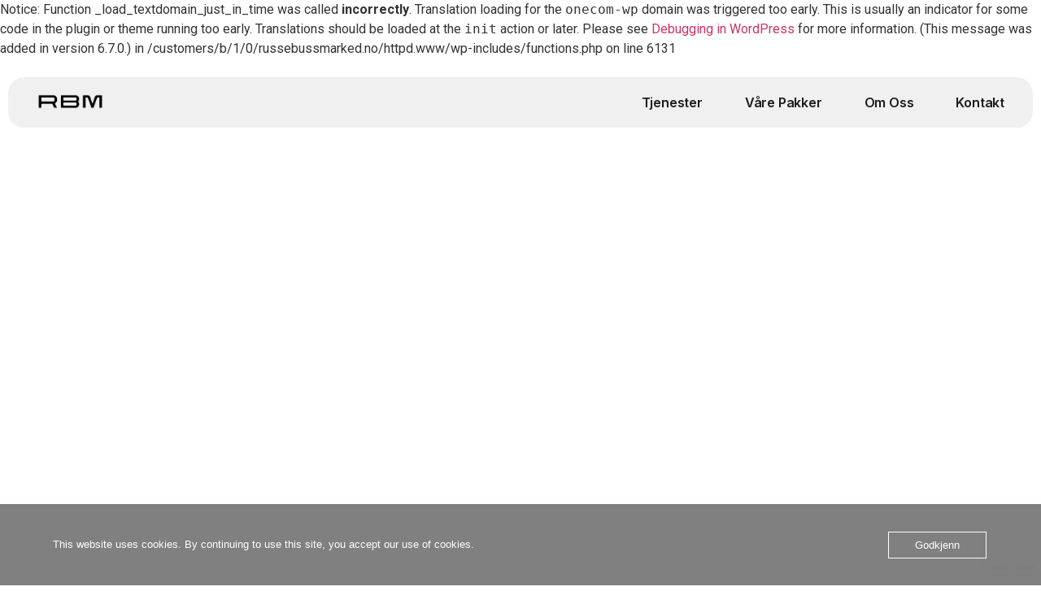

--- FILE ---
content_type: text/html; charset=UTF-8
request_url: https://www.russebussmarked.no/
body_size: 16403
content:

Notice: Function _load_textdomain_just_in_time was called <strong>incorrectly</strong>. Translation loading for the <code>onecom-wp</code> domain was triggered too early. This is usually an indicator for some code in the plugin or theme running too early. Translations should be loaded at the <code>init</code> action or later. Please see <a href="https://developer.wordpress.org/advanced-administration/debug/debug-wordpress/">Debugging in WordPress</a> for more information. (This message was added in version 6.7.0.) in /customers/b/1/0/russebussmarked.no/httpd.www/wp-includes/functions.php on line 6131
<!doctype html>
<html lang="nb-NO">
<head>
	<meta charset="UTF-8">
	<meta name="viewport" content="width=device-width, initial-scale=1">
	<link rel="profile" href="https://gmpg.org/xfn/11">
	<title>Russebussmarked.no &#8211; Norges største russebussleverandør.</title>
<meta name='robots' content='max-image-preview:large' />
<link rel="alternate" type="application/rss+xml" title="Russebussmarked.no &raquo; strøm" href="https://www.russebussmarked.no/feed/" />
<link rel="alternate" type="application/rss+xml" title="Russebussmarked.no &raquo; kommentarstrøm" href="https://www.russebussmarked.no/comments/feed/" />
<link rel="alternate" title="oEmbed (JSON)" type="application/json+oembed" href="https://www.russebussmarked.no/wp-json/oembed/1.0/embed?url=https%3A%2F%2Fwww.russebussmarked.no%2F" />
<link rel="alternate" title="oEmbed (XML)" type="text/xml+oembed" href="https://www.russebussmarked.no/wp-json/oembed/1.0/embed?url=https%3A%2F%2Fwww.russebussmarked.no%2F&#038;format=xml" />
<style id='wp-img-auto-sizes-contain-inline-css'>
img:is([sizes=auto i],[sizes^="auto," i]){contain-intrinsic-size:3000px 1500px}
/*# sourceURL=wp-img-auto-sizes-contain-inline-css */
</style>
<style id='wp-emoji-styles-inline-css'>

	img.wp-smiley, img.emoji {
		display: inline !important;
		border: none !important;
		box-shadow: none !important;
		height: 1em !important;
		width: 1em !important;
		margin: 0 0.07em !important;
		vertical-align: -0.1em !important;
		background: none !important;
		padding: 0 !important;
	}
/*# sourceURL=wp-emoji-styles-inline-css */
</style>
<style id='classic-theme-styles-inline-css'>
/*! This file is auto-generated */
.wp-block-button__link{color:#fff;background-color:#32373c;border-radius:9999px;box-shadow:none;text-decoration:none;padding:calc(.667em + 2px) calc(1.333em + 2px);font-size:1.125em}.wp-block-file__button{background:#32373c;color:#fff;text-decoration:none}
/*# sourceURL=/wp-includes/css/classic-themes.min.css */
</style>
<link rel='stylesheet' id='contact-form-7-css' href='https://www.russebussmarked.no/wp-content/plugins/contact-form-7/includes/css/styles.css?ver=6.1.4' media='all' />
<link rel='stylesheet' id='oc_cb_css_fr-css' href='https://www.russebussmarked.no/wp-content/plugins/onecom-themes-plugins/assets/min-css/cookie-banner-frontend.min.css?ver=5.0.1' media='all' />
<link rel='stylesheet' id='hello-elementor-css' href='https://www.russebussmarked.no/wp-content/themes/hello-elementor/style.min.css?ver=3.1.1' media='all' />
<link rel='stylesheet' id='hello-elementor-theme-style-css' href='https://www.russebussmarked.no/wp-content/themes/hello-elementor/theme.min.css?ver=3.1.1' media='all' />
<link rel='stylesheet' id='hello-elementor-header-footer-css' href='https://www.russebussmarked.no/wp-content/themes/hello-elementor/header-footer.min.css?ver=3.1.1' media='all' />
<link rel='stylesheet' id='elementor-frontend-css' href='https://www.russebussmarked.no/wp-content/plugins/elementor/assets/css/frontend.min.css?ver=3.27.6' media='all' />
<link rel='stylesheet' id='elementor-post-1605-css' href='https://www.russebussmarked.no/wp-content/uploads/elementor/css/post-1605.css?ver=1769220793' media='all' />
<link rel='stylesheet' id='widget-image-css' href='https://www.russebussmarked.no/wp-content/plugins/elementor/assets/css/widget-image.min.css?ver=3.27.6' media='all' />
<link rel='stylesheet' id='widget-nav-menu-css' href='https://www.russebussmarked.no/wp-content/plugins/elementor-pro/assets/css/widget-nav-menu.min.css?ver=3.25.0' media='all' />
<link rel='stylesheet' id='e-animation-fadeInUp-css' href='https://www.russebussmarked.no/wp-content/plugins/elementor/assets/lib/animations/styles/fadeInUp.min.css?ver=3.27.6' media='all' />
<link rel='stylesheet' id='widget-text-editor-css' href='https://www.russebussmarked.no/wp-content/plugins/elementor/assets/css/widget-text-editor.min.css?ver=3.27.6' media='all' />
<link rel='stylesheet' id='widget-heading-css' href='https://www.russebussmarked.no/wp-content/plugins/elementor/assets/css/widget-heading.min.css?ver=3.27.6' media='all' />
<link rel='stylesheet' id='widget-icon-list-css' href='https://www.russebussmarked.no/wp-content/plugins/elementor/assets/css/widget-icon-list.min.css?ver=3.27.6' media='all' />
<link rel='stylesheet' id='e-animation-fadeInLeft-css' href='https://www.russebussmarked.no/wp-content/plugins/elementor/assets/lib/animations/styles/fadeInLeft.min.css?ver=3.27.6' media='all' />
<link rel='stylesheet' id='widget-video-css' href='https://www.russebussmarked.no/wp-content/plugins/elementor/assets/css/widget-video.min.css?ver=3.27.6' media='all' />
<link rel='stylesheet' id='e-animation-fadeInRight-css' href='https://www.russebussmarked.no/wp-content/plugins/elementor/assets/lib/animations/styles/fadeInRight.min.css?ver=3.27.6' media='all' />
<link rel='stylesheet' id='e-animation-fadeIn-css' href='https://www.russebussmarked.no/wp-content/plugins/elementor/assets/lib/animations/styles/fadeIn.min.css?ver=3.27.6' media='all' />
<link rel='stylesheet' id='widget-nested-accordion-css' href='https://www.russebussmarked.no/wp-content/plugins/elementor/assets/css/widget-nested-accordion.min.css?ver=3.27.6' media='all' />
<link rel='stylesheet' id='widget-form-css' href='https://www.russebussmarked.no/wp-content/plugins/elementor-pro/assets/css/widget-form.min.css?ver=3.25.0' media='all' />
<link rel='stylesheet' id='elementor-post-1763-css' href='https://www.russebussmarked.no/wp-content/uploads/elementor/css/post-1763.css?ver=1769220794' media='all' />
<link rel='stylesheet' id='elementor-post-1610-css' href='https://www.russebussmarked.no/wp-content/uploads/elementor/css/post-1610.css?ver=1769220794' media='all' />
<link rel='stylesheet' id='elementor-post-1617-css' href='https://www.russebussmarked.no/wp-content/uploads/elementor/css/post-1617.css?ver=1769220794' media='all' />
<link rel='stylesheet' id='google-fonts-1-css' href='https://fonts.googleapis.com/css?family=Roboto%3A100%2C100italic%2C200%2C200italic%2C300%2C300italic%2C400%2C400italic%2C500%2C500italic%2C600%2C600italic%2C700%2C700italic%2C800%2C800italic%2C900%2C900italic%7CRoboto+Slab%3A100%2C100italic%2C200%2C200italic%2C300%2C300italic%2C400%2C400italic%2C500%2C500italic%2C600%2C600italic%2C700%2C700italic%2C800%2C800italic%2C900%2C900italic%7CInter%3A100%2C100italic%2C200%2C200italic%2C300%2C300italic%2C400%2C400italic%2C500%2C500italic%2C600%2C600italic%2C700%2C700italic%2C800%2C800italic%2C900%2C900italic%7CPoppins%3A100%2C100italic%2C200%2C200italic%2C300%2C300italic%2C400%2C400italic%2C500%2C500italic%2C600%2C600italic%2C700%2C700italic%2C800%2C800italic%2C900%2C900italic&#038;display=swap&#038;ver=6.9' media='all' />
<link rel="preconnect" href="https://fonts.gstatic.com/" crossorigin><script src="https://www.russebussmarked.no/wp-includes/js/jquery/jquery.min.js?ver=3.7.1" id="jquery-core-js"></script>
<script src="https://www.russebussmarked.no/wp-includes/js/jquery/jquery-migrate.min.js?ver=3.4.1" id="jquery-migrate-js"></script>
<link rel="https://api.w.org/" href="https://www.russebussmarked.no/wp-json/" /><link rel="alternate" title="JSON" type="application/json" href="https://www.russebussmarked.no/wp-json/wp/v2/pages/1763" /><link rel="EditURI" type="application/rsd+xml" title="RSD" href="https://www.russebussmarked.no/xmlrpc.php?rsd" />
<meta name="generator" content="WordPress 6.9" />
<link rel="canonical" href="https://www.russebussmarked.no/" />
<link rel='shortlink' href='https://www.russebussmarked.no/' />
<style>[class*=" icon-oc-"],[class^=icon-oc-]{speak:none;font-style:normal;font-weight:400;font-variant:normal;text-transform:none;line-height:1;-webkit-font-smoothing:antialiased;-moz-osx-font-smoothing:grayscale}.icon-oc-one-com-white-32px-fill:before{content:"901"}.icon-oc-one-com:before{content:"900"}#one-com-icon,.toplevel_page_onecom-wp .wp-menu-image{speak:none;display:flex;align-items:center;justify-content:center;text-transform:none;line-height:1;-webkit-font-smoothing:antialiased;-moz-osx-font-smoothing:grayscale}.onecom-wp-admin-bar-item>a,.toplevel_page_onecom-wp>.wp-menu-name{font-size:16px;font-weight:400;line-height:1}.toplevel_page_onecom-wp>.wp-menu-name img{width:69px;height:9px;}.wp-submenu-wrap.wp-submenu>.wp-submenu-head>img{width:88px;height:auto}.onecom-wp-admin-bar-item>a img{height:7px!important}.onecom-wp-admin-bar-item>a img,.toplevel_page_onecom-wp>.wp-menu-name img{opacity:.8}.onecom-wp-admin-bar-item.hover>a img,.toplevel_page_onecom-wp.wp-has-current-submenu>.wp-menu-name img,li.opensub>a.toplevel_page_onecom-wp>.wp-menu-name img{opacity:1}#one-com-icon:before,.onecom-wp-admin-bar-item>a:before,.toplevel_page_onecom-wp>.wp-menu-image:before{content:'';position:static!important;background-color:rgba(240,245,250,.4);border-radius:102px;width:18px;height:18px;padding:0!important}.onecom-wp-admin-bar-item>a:before{width:14px;height:14px}.onecom-wp-admin-bar-item.hover>a:before,.toplevel_page_onecom-wp.opensub>a>.wp-menu-image:before,.toplevel_page_onecom-wp.wp-has-current-submenu>.wp-menu-image:before{background-color:#76b82a}.onecom-wp-admin-bar-item>a{display:inline-flex!important;align-items:center;justify-content:center}#one-com-logo-wrapper{font-size:4em}#one-com-icon{vertical-align:middle}.imagify-welcome{display:none !important;}</style><meta name="generator" content="Elementor 3.27.6; features: e_font_icon_svg, additional_custom_breakpoints, e_element_cache; settings: css_print_method-external, google_font-enabled, font_display-swap">
<style>
	
.h1-animert {
  margin: 20px 0;
  font-family: 'Poppins', sans-serif;
  font-weight: 400;
  font-size: 150px;
  letter-spacing: 1vw;
  position: relative;
  text-align: center;
  color: white;
  background: url('https://www.russebussmarked.no/wp-content/uploads/2024/10/bakgrunn-hvi.jpg');
  background-size: auto 200%;
  background-clip: text;
  text-fill-color: transparent;
  -webkit-background-clip: text;
  -webkit-text-fill-color: transparent;
  animation: shine 8s linear infinite;
		text-fill-color: transparent;
  -webkit-background-clip: text;
  -webkit-text-fill-color: transparent;
  -webkit-text-stroke: 1px black;
  text-stroke: 1px black;     
}
	
	.h1-animert-navn {
  margin: 20px 0;
  font-family: 'Poppins', sans-serif;
  font-weight: 700;
  font-size: 150px;
  letter-spacing: 1vw;
  position: relative;
  text-align: center;
  color: white;
  background: url('https://www.russebussmarked.no/wp-content/uploads/2024/10/bakgrunn4-1.jpg');
  background-size: auto 200%;
  background-clip: text;
  text-fill-color: transparent;
  -webkit-background-clip: text;
  -webkit-text-fill-color: transparent;
  animation: shine 8s linear infinite;
	text-fill-color: transparent;
  -webkit-background-clip: text;
  -webkit-text-fill-color: transparent;
  -webkit-text-stroke: 1px #FF3939;
  text-stroke: 1px #FF3939;       
}
	
		.h3-animert {
  margin: 20px 0;
  font-family: 'Poppins', sans-serif;
  font-weight: 700;
  font-size: 150px;
  letter-spacing: 1vw;
  position: relative;
  text-align: left;
  color: white;
  background: url('https://www.russebussmarked.no/wp-content/uploads/2024/10/bakgrunn4-1.jpg');
  background-size: auto 200%;
  background-clip: text;
  text-fill-color: transparent;
  -webkit-background-clip: text;
  -webkit-text-fill-color: transparent;
  animation: shine 8s linear infinite;
	text-fill-color: transparent;
  -webkit-background-clip: text;
  -webkit-text-fill-color: transparent;
  -webkit-text-stroke: 1px #FF3939;
  text-stroke: 1px #FF3939;       
			text-transform: uppercase;
}
	
	


@keyframes shine {
  from {
    background-position: center 0;
  }
  to {
    background-position: center 200%;
  }
}



.animert {
  margin: 20px 0;
  font-family: 'Montserrat', sans-serif;
  font-size: 40px;
  letter-spacing: 1vw;
  position: relative;
  text-align: center;
  color: white;
  background: url('https://www.russebussmarked.no/wp-content/uploads/2021/11/Russebuss-Interior-2.0-scaled.jpg');
  background-size: auto 200%;
  background-clip: text;
  text-fill-color: transparent;
  -webkit-background-clip: text;
  -webkit-text-fill-color: transparent;
  animation: shine 8s linear infinite;
}

/* Responsiv styling */
@media (max-width: 3840px) {
  .h1-animert {
    font-size: 80px;
    letter-spacing: 1vw;
  }
  .animert {
    font-size: 32px;
  }
	.h3-animert {
    font-size: 80px;
    letter-spacing: 1vw;
  }
}

@media (max-width: 2560px) {
  .h1-animert {
    font-size: 60px;
    letter-spacing: 0.8vw;
  }
  .animert {
    font-size: 28px;
  }
	.h3-animert {
    font-size: 80px;
    letter-spacing: 0.8vw;
  }
	
}

@media (max-width: 1920px) {
  .h1-animert {
    font-size: 60px;
    letter-spacing: 0.7vw;
  }
  .animert {
    font-size: 24px;
  }
	 .h3-animert {
    font-size: 60px;
    letter-spacing: 0.7vw;
  }
}

@media (max-width: 1440px) {
  .h1-animert {
    font-size: 50px;
    letter-spacing: 0.6vw;
  }
  .animert {
    font-size: 22px;
  }
	  .h3-animert {
    font-size: 50px;
    letter-spacing: 0.6vw;
  }
}

@media (max-width: 1024px) {
  .h1-animert {
    font-size: 40px;
    letter-spacing: 0.5vw;
  }
  .animert {
    font-size: 20px;
  }
	.h3-animert {
    font-size: 40px;
    letter-spacing: 0.5vw;
  }
}

@media (max-width: 768px) {
  .h1-animert {
    font-size: 40px;
    letter-spacing: 0.4vw;
  }
  .animert {
    font-size: 18px;
  }
	.h3-animert {
    font-size: 40px;
    letter-spacing: 0.4vw;
  }
}

@media (max-width: 640px) {
  .h1-animert {
    font-size: 35px;
    letter-spacing: 0.3vw;
  }
  .animert {
    font-size: 16px;
  }
	.hh3-animert {
    font-size: 35px;
    letter-spacing: 0.3vw;
  }
}

@media (max-width: 375px) {
  .h1-animert {
    font-size: 30px;
    letter-spacing: 0.2vw;
  }
  .animert {
    font-size: 14px;
  }
	
	 .h3-animert {
    font-size: 30px;
    letter-spacing: 0.2vw;
  }
}
	
	/* Responsiv styling */
@media (max-width: 3840px) {
  .h1-animert-navn {
    font-size: 140px;
    letter-spacing: 1vw;
  }

}

@media (max-width: 2560px) {
  .h1-animert-navn {
    font-size: 140px;
    letter-spacing: 0.8vw;
  }

}

@media (max-width: 1920px) {
  .h1-animert-navn {
    font-size: 100px;
    letter-spacing: 0.7vw;
  }

}

@media (max-width: 1440px) {
  .h1-animert-navn {
    font-size: 80px;
    letter-spacing: 0.6vw;
  }

}

@media (max-width: 1024px) {
  .h1-animert-navn {
    font-size: 70px;
    letter-spacing: 0.5vw;
  }
 
}

@media (max-width: 768px) {
  .h1-animert-navn {
    font-size: 40px;
    letter-spacing: 0.4vw;
  }

}

@media (max-width: 640px) {
  .h1-animert-navn {
    font-size: 35px;
    letter-spacing: 0.3vw;
  }

}

@media (max-width: 375px) {
  .h1-animert-navn {
    font-size: 30px;
    letter-spacing: 0.2vw;
  }

}
	
	

.btn {
  line-height: 50px;
  height: 50px;
  text-align: center;
  font-family: Poppins;
  font-weight: 700;
  width: 250px;
  cursor: pointer;
  margin: 0 auto;
}

.btn-two {
  color: #FFF;
  transition: all 0.5s;
  position: relative;
}
.btn-two span {
  z-index: 2;
  display: block;
  position: absolute;
  width: 100%;
  height: 100%;
}
.btn-two::before {
  content: '';
  position: absolute;
  top: 0;
  left: 0;
  width: 100%;
  height: 100%;
  z-index: 1;
  transition: all 0.5s;
  border: 2px solid #FF3939;
  background-color: #FF393960;
}
.btn-two::after {
  content: '';
  position: absolute;
  top: 0;
  left: 0;
  width: 100%;
  height: 100%;
  z-index: 1;
  transition: all 0.5s;
  border: 1px solid #FF3939;
  background-color: #FF393980;
}
.btn-two:hover::before {
  transform: rotate(-45deg);
  background-color: #FF393950;
}
.btn-two:hover::after {
  transform: rotate(45deg);
  background-color: #FF393950;
}


</style>
			<style>
				.e-con.e-parent:nth-of-type(n+4):not(.e-lazyloaded):not(.e-no-lazyload),
				.e-con.e-parent:nth-of-type(n+4):not(.e-lazyloaded):not(.e-no-lazyload) * {
					background-image: none !important;
				}
				@media screen and (max-height: 1024px) {
					.e-con.e-parent:nth-of-type(n+3):not(.e-lazyloaded):not(.e-no-lazyload),
					.e-con.e-parent:nth-of-type(n+3):not(.e-lazyloaded):not(.e-no-lazyload) * {
						background-image: none !important;
					}
				}
				@media screen and (max-height: 640px) {
					.e-con.e-parent:nth-of-type(n+2):not(.e-lazyloaded):not(.e-no-lazyload),
					.e-con.e-parent:nth-of-type(n+2):not(.e-lazyloaded):not(.e-no-lazyload) * {
						background-image: none !important;
					}
				}
			</style>
			<link rel="icon" href="https://www.russebussmarked.no/wp-content/uploads/2021/11/cropped-RBM-Logo-Sort-liten-1-32x32.png" sizes="32x32" />
<link rel="icon" href="https://www.russebussmarked.no/wp-content/uploads/2021/11/cropped-RBM-Logo-Sort-liten-1-192x192.png" sizes="192x192" />
<link rel="apple-touch-icon" href="https://www.russebussmarked.no/wp-content/uploads/2021/11/cropped-RBM-Logo-Sort-liten-1-180x180.png" />
<meta name="msapplication-TileImage" content="https://www.russebussmarked.no/wp-content/uploads/2021/11/cropped-RBM-Logo-Sort-liten-1-270x270.png" />
</head>
<body class="home wp-singular page-template-default page page-id-1763 wp-custom-logo wp-theme-hello-elementor elementor-default elementor-kit-1605 elementor-page elementor-page-1763">


<a class="skip-link screen-reader-text" href="#content">Skip to content</a>

		<header data-elementor-type="header" data-elementor-id="1610" class="elementor elementor-1610 elementor-location-header" data-elementor-post-type="elementor_library">
			<div class="elementor-element elementor-element-e628b16 e-flex e-con-boxed e-con e-parent" data-id="e628b16" data-element_type="container">
					<div class="e-con-inner">
		<div class="elementor-element elementor-element-850b2a8 e-con-full e-flex elementor-invisible e-con e-child" data-id="850b2a8" data-element_type="container" data-settings="{&quot;background_background&quot;:&quot;classic&quot;,&quot;animation&quot;:&quot;fadeInUp&quot;}">
		<div class="elementor-element elementor-element-ab71959 e-con-full e-flex e-con e-child" data-id="ab71959" data-element_type="container">
				<div class="elementor-element elementor-element-b7b22fd elementor-widget__width-initial elementor-widget elementor-widget-image" data-id="b7b22fd" data-element_type="widget" data-widget_type="image.default">
				<div class="elementor-widget-container">
															<img fetchpriority="high" width="800" height="190" src="https://www.russebussmarked.no/wp-content/uploads/2021/11/RBM-logo-sort-e1732873169150-800x190.png" class="attachment-medium size-medium wp-image-872" alt="" srcset="https://www.russebussmarked.no/wp-content/uploads/2021/11/RBM-logo-sort-e1732873169150-800x190.png 800w, https://www.russebussmarked.no/wp-content/uploads/2021/11/RBM-logo-sort-e1732873169150-1400x333.png 1400w, https://www.russebussmarked.no/wp-content/uploads/2021/11/RBM-logo-sort-e1732873169150-768x182.png 768w, https://www.russebussmarked.no/wp-content/uploads/2021/11/RBM-logo-sort-e1732873169150-1536x365.png 1536w, https://www.russebussmarked.no/wp-content/uploads/2021/11/RBM-logo-sort-e1732873169150-2048x486.png 2048w" sizes="(max-width: 800px) 100vw, 800px" />															</div>
				</div>
				</div>
		<div class="elementor-element elementor-element-9c56e25 e-con-full e-flex e-con e-child" data-id="9c56e25" data-element_type="container">
				<div class="elementor-element elementor-element-765ea235 elementor-nav-menu--stretch elementor-nav-menu--dropdown-mobile elementor-nav-menu__align-end elementor-nav-menu__text-align-aside elementor-nav-menu--toggle elementor-nav-menu--burger elementor-widget elementor-widget-nav-menu" data-id="765ea235" data-element_type="widget" data-settings="{&quot;full_width&quot;:&quot;stretch&quot;,&quot;layout&quot;:&quot;horizontal&quot;,&quot;submenu_icon&quot;:{&quot;value&quot;:&quot;&lt;svg class=\&quot;e-font-icon-svg e-fas-caret-down\&quot; viewBox=\&quot;0 0 320 512\&quot; xmlns=\&quot;http:\/\/www.w3.org\/2000\/svg\&quot;&gt;&lt;path d=\&quot;M31.3 192h257.3c17.8 0 26.7 21.5 14.1 34.1L174.1 354.8c-7.8 7.8-20.5 7.8-28.3 0L17.2 226.1C4.6 213.5 13.5 192 31.3 192z\&quot;&gt;&lt;\/path&gt;&lt;\/svg&gt;&quot;,&quot;library&quot;:&quot;fa-solid&quot;},&quot;toggle&quot;:&quot;burger&quot;}" data-widget_type="nav-menu.default">
				<div class="elementor-widget-container">
								<nav aria-label="Meny" class="elementor-nav-menu--main elementor-nav-menu__container elementor-nav-menu--layout-horizontal e--pointer-underline e--animation-fade">
				<ul id="menu-1-765ea235" class="elementor-nav-menu"><li class="menu-item menu-item-type-custom menu-item-object-custom menu-item-1623"><a href="https://russebussmarked.no/#tjenester" class="elementor-item elementor-item-anchor">Tjenester</a></li>
<li class="menu-item menu-item-type-post_type menu-item-object-page menu-item-2139"><a href="https://www.russebussmarked.no/vare-pakker-2/" class="elementor-item">Våre pakker</a></li>
<li class="menu-item menu-item-type-custom menu-item-object-custom menu-item-1624"><a href="https://russebussmarked.no/#omoss" class="elementor-item elementor-item-anchor">Om oss</a></li>
<li class="menu-item menu-item-type-custom menu-item-object-custom menu-item-1625"><a href="https://russebussmarked.no/#kontakt" class="elementor-item elementor-item-anchor">Kontakt</a></li>
</ul>			</nav>
					<div class="elementor-menu-toggle" role="button" tabindex="0" aria-label="Menu Toggle" aria-expanded="false">
			<svg aria-hidden="true" role="presentation" class="elementor-menu-toggle__icon--open e-font-icon-svg e-eicon-menu-bar" viewBox="0 0 1000 1000" xmlns="http://www.w3.org/2000/svg"><path d="M104 333H896C929 333 958 304 958 271S929 208 896 208H104C71 208 42 237 42 271S71 333 104 333ZM104 583H896C929 583 958 554 958 521S929 458 896 458H104C71 458 42 487 42 521S71 583 104 583ZM104 833H896C929 833 958 804 958 771S929 708 896 708H104C71 708 42 737 42 771S71 833 104 833Z"></path></svg><svg aria-hidden="true" role="presentation" class="elementor-menu-toggle__icon--close e-font-icon-svg e-eicon-close" viewBox="0 0 1000 1000" xmlns="http://www.w3.org/2000/svg"><path d="M742 167L500 408 258 167C246 154 233 150 217 150 196 150 179 158 167 167 154 179 150 196 150 212 150 229 154 242 171 254L408 500 167 742C138 771 138 800 167 829 196 858 225 858 254 829L496 587 738 829C750 842 767 846 783 846 800 846 817 842 829 829 842 817 846 804 846 783 846 767 842 750 829 737L588 500 833 258C863 229 863 200 833 171 804 137 775 137 742 167Z"></path></svg>			<span class="elementor-screen-only">Meny</span>
		</div>
					<nav class="elementor-nav-menu--dropdown elementor-nav-menu__container" aria-hidden="true">
				<ul id="menu-2-765ea235" class="elementor-nav-menu"><li class="menu-item menu-item-type-custom menu-item-object-custom menu-item-1623"><a href="https://russebussmarked.no/#tjenester" class="elementor-item elementor-item-anchor" tabindex="-1">Tjenester</a></li>
<li class="menu-item menu-item-type-post_type menu-item-object-page menu-item-2139"><a href="https://www.russebussmarked.no/vare-pakker-2/" class="elementor-item" tabindex="-1">Våre pakker</a></li>
<li class="menu-item menu-item-type-custom menu-item-object-custom menu-item-1624"><a href="https://russebussmarked.no/#omoss" class="elementor-item elementor-item-anchor" tabindex="-1">Om oss</a></li>
<li class="menu-item menu-item-type-custom menu-item-object-custom menu-item-1625"><a href="https://russebussmarked.no/#kontakt" class="elementor-item elementor-item-anchor" tabindex="-1">Kontakt</a></li>
</ul>			</nav>
						</div>
				</div>
				</div>
				</div>
					</div>
				</div>
				</header>
		
<main id="content" class="site-main post-1763 page type-page status-publish hentry">

	
	<div class="page-content">
				<div data-elementor-type="wp-page" data-elementor-id="1763" class="elementor elementor-1763" data-elementor-post-type="page">
				<div class="elementor-element elementor-element-5c3ef5b e-flex e-con-boxed e-con e-parent" data-id="5c3ef5b" data-element_type="container">
					<div class="e-con-inner">
		<div class="elementor-element elementor-element-4234d80 e-con-full e-flex e-con e-child" data-id="4234d80" data-element_type="container" data-settings="{&quot;background_background&quot;:&quot;video&quot;,&quot;background_video_link&quot;:&quot;https:\/\/www.russebussmarked.no\/wp-content\/uploads\/2024\/12\/sharkdog-1.mp4&quot;,&quot;background_video_start&quot;:0,&quot;background_play_on_mobile&quot;:&quot;yes&quot;}">
		<div class="elementor-background-video-container">
							<video class="elementor-background-video-hosted" autoplay muted playsinline loop></video>
					</div>		</div>
					</div>
				</div>
		<div class="elementor-element elementor-element-9913fae e-flex e-con-boxed e-con e-parent" data-id="9913fae" data-element_type="container" id="tjenester" data-settings="{&quot;motion_fx_motion_fx_scrolling&quot;:&quot;yes&quot;,&quot;motion_fx_opacity_effect&quot;:&quot;yes&quot;,&quot;motion_fx_opacity_direction&quot;:&quot;in-out&quot;,&quot;motion_fx_opacity_range&quot;:{&quot;unit&quot;:&quot;%&quot;,&quot;size&quot;:&quot;&quot;,&quot;sizes&quot;:{&quot;start&quot;:53,&quot;end&quot;:100}},&quot;motion_fx_blur_effect&quot;:&quot;yes&quot;,&quot;motion_fx_blur_direction&quot;:&quot;in-out&quot;,&quot;motion_fx_blur_range&quot;:{&quot;unit&quot;:&quot;%&quot;,&quot;size&quot;:&quot;&quot;,&quot;sizes&quot;:{&quot;start&quot;:51,&quot;end&quot;:100}},&quot;motion_fx_opacity_level&quot;:{&quot;unit&quot;:&quot;px&quot;,&quot;size&quot;:10,&quot;sizes&quot;:[]},&quot;motion_fx_blur_level&quot;:{&quot;unit&quot;:&quot;px&quot;,&quot;size&quot;:7,&quot;sizes&quot;:[]},&quot;motion_fx_devices&quot;:[&quot;desktop&quot;,&quot;tablet&quot;,&quot;mobile&quot;]}">
					<div class="e-con-inner">
		<div class="elementor-element elementor-element-c5cd48b e-con-full e-flex e-con e-child" data-id="c5cd48b" data-element_type="container">
				<div class="elementor-element elementor-element-9eb00ee animated-slow elementor-invisible elementor-widget elementor-widget-heading" data-id="9eb00ee" data-element_type="widget" data-settings="{&quot;_animation&quot;:&quot;fadeInUp&quot;,&quot;_animation_delay&quot;:800,&quot;motion_fx_motion_fx_scrolling&quot;:&quot;yes&quot;,&quot;motion_fx_opacity_effect&quot;:&quot;yes&quot;,&quot;motion_fx_opacity_direction&quot;:&quot;in-out&quot;,&quot;motion_fx_opacity_range&quot;:{&quot;unit&quot;:&quot;%&quot;,&quot;size&quot;:&quot;&quot;,&quot;sizes&quot;:{&quot;start&quot;:70,&quot;end&quot;:100}},&quot;motion_fx_blur_effect&quot;:&quot;yes&quot;,&quot;motion_fx_blur_direction&quot;:&quot;in-out&quot;,&quot;motion_fx_blur_range&quot;:{&quot;unit&quot;:&quot;%&quot;,&quot;size&quot;:&quot;&quot;,&quot;sizes&quot;:{&quot;start&quot;:70,&quot;end&quot;:100}},&quot;_animation_mobile&quot;:&quot;none&quot;,&quot;motion_fx_opacity_level&quot;:{&quot;unit&quot;:&quot;px&quot;,&quot;size&quot;:10,&quot;sizes&quot;:[]},&quot;motion_fx_blur_level&quot;:{&quot;unit&quot;:&quot;px&quot;,&quot;size&quot;:7,&quot;sizes&quot;:[]},&quot;motion_fx_devices&quot;:[&quot;desktop&quot;,&quot;tablet&quot;,&quot;mobile&quot;]}" data-widget_type="heading.default">
				<div class="elementor-widget-container">
					<h2 class="elementor-heading-title elementor-size-default">Tjenester</h2>				</div>
				</div>
				</div>
					</div>
				</div>
		<div class="elementor-element elementor-element-5f368f9 e-flex e-con-boxed e-con e-parent" data-id="5f368f9" data-element_type="container">
					<div class="e-con-inner">
		<div class="elementor-element elementor-element-69ba4e4 e-con-full animated-slow e-flex elementor-invisible e-con e-child" data-id="69ba4e4" data-element_type="container" data-settings="{&quot;background_background&quot;:&quot;classic&quot;,&quot;animation&quot;:&quot;fadeInUp&quot;,&quot;animation_delay&quot;:400,&quot;animation_mobile&quot;:&quot;none&quot;}">
		<div class="elementor-element elementor-element-be59351 e-con-full e-flex e-con e-child" data-id="be59351" data-element_type="container" data-settings="{&quot;background_background&quot;:&quot;classic&quot;,&quot;motion_fx_motion_fx_scrolling&quot;:&quot;yes&quot;,&quot;motion_fx_opacity_effect&quot;:&quot;yes&quot;,&quot;motion_fx_opacity_direction&quot;:&quot;in-out&quot;,&quot;motion_fx_opacity_range&quot;:{&quot;unit&quot;:&quot;%&quot;,&quot;size&quot;:&quot;&quot;,&quot;sizes&quot;:{&quot;start&quot;:70,&quot;end&quot;:100}},&quot;motion_fx_blur_effect&quot;:&quot;yes&quot;,&quot;motion_fx_blur_direction&quot;:&quot;in-out&quot;,&quot;motion_fx_blur_range&quot;:{&quot;unit&quot;:&quot;%&quot;,&quot;size&quot;:&quot;&quot;,&quot;sizes&quot;:{&quot;start&quot;:70,&quot;end&quot;:99}},&quot;motion_fx_opacity_level&quot;:{&quot;unit&quot;:&quot;px&quot;,&quot;size&quot;:10,&quot;sizes&quot;:[]},&quot;motion_fx_blur_level&quot;:{&quot;unit&quot;:&quot;px&quot;,&quot;size&quot;:7,&quot;sizes&quot;:[]},&quot;motion_fx_devices&quot;:[&quot;desktop&quot;,&quot;tablet&quot;,&quot;mobile&quot;]}">
		<div class="elementor-element elementor-element-be9466d e-con-full e-flex e-con e-child" data-id="be9466d" data-element_type="container">
				<div class="elementor-element elementor-element-05aca40 animated-slow elementor-invisible elementor-widget elementor-widget-heading" data-id="05aca40" data-element_type="widget" data-settings="{&quot;_animation&quot;:&quot;fadeInUp&quot;,&quot;_animation_delay&quot;:200,&quot;_animation_mobile&quot;:&quot;none&quot;}" data-widget_type="heading.default">
				<div class="elementor-widget-container">
					<h2 class="elementor-heading-title elementor-size-default">Budsjett veiledning for russen</h2>				</div>
				</div>
				<div class="elementor-element elementor-element-11aedb5 elementor-invisible elementor-widget elementor-widget-text-editor" data-id="11aedb5" data-element_type="widget" data-settings="{&quot;_animation&quot;:&quot;fadeInLeft&quot;,&quot;_animation_delay&quot;:300,&quot;_animation_mobile&quot;:&quot;none&quot;}" data-widget_type="text-editor.default">
				<div class="elementor-widget-container">
									<p>Vi i Redbuss AS har en visjon om å hjelpe russegrupper med å holde seg innenfor et realistisk budsjett for feiringen. Mange russegrupper opplever å overstige budsjettet sitt, og vi ønsker å støtte dem i å planlegge en fantastisk, men kostnadsbevisst russetid.</p><p><strong>Gratis Budsjettveiledning</strong><br />Vil du få kontroll på budsjettet? Kontakt oss for vår gratis veiledning, der vi tilbyr:</p><ul><li><strong>Gratis budsjettmal</strong>: En mal som gir russegruppen et solid grunnlag for budsjettoppsett.</li><li><strong>Dugnadstilbud</strong>: Vi tilbyr samarbeid med ulike dugnader som kan dekke over halvparten av bussprosjektet.</li><li><strong>2-for-1 tilbud på dekk og konseptklær</strong>: Spar penger på essensielle varer for russetiden.</li><li><strong>Råd og veiledning til både russ og foreldre</strong>: Vårt team er tilgjengelig for å hjelpe med spørsmål og utfordringer.</li></ul>								</div>
				</div>
				</div>
		<div class="elementor-element elementor-element-93978b0 e-con-full e-flex e-con e-child" data-id="93978b0" data-element_type="container">
				<div class="elementor-element elementor-element-405b56c elementor-invisible elementor-widget elementor-widget-video" data-id="405b56c" data-element_type="widget" data-settings="{&quot;video_type&quot;:&quot;hosted&quot;,&quot;autoplay&quot;:&quot;yes&quot;,&quot;mute&quot;:&quot;yes&quot;,&quot;_animation&quot;:&quot;fadeInUp&quot;,&quot;_animation_delay&quot;:500,&quot;_animation_mobile&quot;:&quot;none&quot;,&quot;play_on_mobile&quot;:&quot;yes&quot;,&quot;loop&quot;:&quot;yes&quot;}" data-widget_type="video.default">
				<div class="elementor-widget-container">
							<div class="e-hosted-video elementor-wrapper elementor-open-inline">
					<video class="elementor-video" src="https://www.russebussmarked.no/wp-content/uploads/2024/11/IMG_3904.mov" autoplay="" loop="" muted="muted" playsinline="" controlsList="nodownload"></video>
				</div>
						</div>
				</div>
				</div>
				</div>
				</div>
					</div>
				</div>
		<div class="elementor-element elementor-element-e80dbff e-flex e-con-boxed e-con e-parent" data-id="e80dbff" data-element_type="container">
					<div class="e-con-inner">
		<div class="elementor-element elementor-element-9a716dc e-con-full animated-slow e-flex elementor-invisible e-con e-child" data-id="9a716dc" data-element_type="container" data-settings="{&quot;background_background&quot;:&quot;classic&quot;,&quot;animation&quot;:&quot;fadeInUp&quot;,&quot;animation_delay&quot;:400,&quot;animation_mobile&quot;:&quot;none&quot;}">
		<div class="elementor-element elementor-element-1320602 e-con-full e-flex e-con e-child" data-id="1320602" data-element_type="container" data-settings="{&quot;background_background&quot;:&quot;classic&quot;,&quot;motion_fx_motion_fx_scrolling&quot;:&quot;yes&quot;,&quot;motion_fx_opacity_effect&quot;:&quot;yes&quot;,&quot;motion_fx_opacity_direction&quot;:&quot;in-out&quot;,&quot;motion_fx_opacity_range&quot;:{&quot;unit&quot;:&quot;%&quot;,&quot;size&quot;:&quot;&quot;,&quot;sizes&quot;:{&quot;start&quot;:70,&quot;end&quot;:100}},&quot;motion_fx_blur_effect&quot;:&quot;yes&quot;,&quot;motion_fx_blur_direction&quot;:&quot;in-out&quot;,&quot;motion_fx_blur_range&quot;:{&quot;unit&quot;:&quot;%&quot;,&quot;size&quot;:&quot;&quot;,&quot;sizes&quot;:{&quot;start&quot;:70,&quot;end&quot;:99}},&quot;motion_fx_opacity_level&quot;:{&quot;unit&quot;:&quot;px&quot;,&quot;size&quot;:10,&quot;sizes&quot;:[]},&quot;motion_fx_blur_level&quot;:{&quot;unit&quot;:&quot;px&quot;,&quot;size&quot;:7,&quot;sizes&quot;:[]},&quot;motion_fx_devices&quot;:[&quot;desktop&quot;,&quot;tablet&quot;,&quot;mobile&quot;]}">
		<div class="elementor-element elementor-element-373546c e-con-full e-flex e-con e-child" data-id="373546c" data-element_type="container">
				<div class="elementor-element elementor-element-6336f0d animated-slow elementor-invisible elementor-widget elementor-widget-heading" data-id="6336f0d" data-element_type="widget" data-settings="{&quot;_animation&quot;:&quot;fadeInUp&quot;,&quot;_animation_delay&quot;:200,&quot;_animation_mobile&quot;:&quot;none&quot;}" data-widget_type="heading.default">
				<div class="elementor-widget-container">
					<h2 class="elementor-heading-title elementor-size-default">Kunstnerisk utforming og design</h2>				</div>
				</div>
				<div class="elementor-element elementor-element-e13b707 elementor-invisible elementor-widget elementor-widget-text-editor" data-id="e13b707" data-element_type="widget" data-settings="{&quot;_animation&quot;:&quot;fadeInLeft&quot;,&quot;_animation_delay&quot;:300,&quot;_animation_mobile&quot;:&quot;none&quot;}" data-widget_type="text-editor.default">
				<div class="elementor-widget-container">
									<p>Vi skaper unike bussdesign som gir et visuelt uttrykk til russegruppens identitet. Våre erfarne designere, Magnus Aavestad og Magnus Helgesen, sørger for at hver buss blir et kunstverk tilpasset din stil og dine ønsker.</p>								</div>
				</div>
				</div>
		<div class="elementor-element elementor-element-f7b7caf e-con-full e-flex e-con e-child" data-id="f7b7caf" data-element_type="container">
				<div class="elementor-element elementor-element-059d99c animated-slow elementor-invisible elementor-widget elementor-widget-image" data-id="059d99c" data-element_type="widget" data-settings="{&quot;_animation&quot;:&quot;fadeInRight&quot;,&quot;_animation_delay&quot;:500,&quot;_animation_mobile&quot;:&quot;none&quot;}" data-widget_type="image.default">
				<div class="elementor-widget-container">
															<img decoding="async" width="1000" height="521" src="https://www.russebussmarked.no/wp-content/uploads/2024/11/Untitled.png" class="attachment-full size-full wp-image-2100" alt="" srcset="https://www.russebussmarked.no/wp-content/uploads/2024/11/Untitled.png 1000w, https://www.russebussmarked.no/wp-content/uploads/2024/11/Untitled-768x400.png 768w" sizes="(max-width: 1000px) 100vw, 1000px" />															</div>
				</div>
				</div>
				</div>
				</div>
					</div>
				</div>
		<div class="elementor-element elementor-element-05dfe16 e-flex e-con-boxed e-con e-parent" data-id="05dfe16" data-element_type="container">
					<div class="e-con-inner">
		<div class="elementor-element elementor-element-6b94793 e-con-full e-flex e-con e-child" data-id="6b94793" data-element_type="container" data-settings="{&quot;animation_mobile&quot;:&quot;none&quot;}">
		<div class="elementor-element elementor-element-d201eb7 e-con-full animated-slow e-flex elementor-invisible e-con e-child" data-id="d201eb7" data-element_type="container" data-settings="{&quot;background_background&quot;:&quot;classic&quot;,&quot;animation&quot;:&quot;fadeInUp&quot;,&quot;animation_delay&quot;:100,&quot;motion_fx_motion_fx_scrolling&quot;:&quot;yes&quot;,&quot;motion_fx_opacity_effect&quot;:&quot;yes&quot;,&quot;motion_fx_opacity_direction&quot;:&quot;in-out&quot;,&quot;motion_fx_opacity_range&quot;:{&quot;unit&quot;:&quot;%&quot;,&quot;size&quot;:&quot;&quot;,&quot;sizes&quot;:{&quot;start&quot;:70,&quot;end&quot;:100}},&quot;motion_fx_blur_effect&quot;:&quot;yes&quot;,&quot;motion_fx_blur_direction&quot;:&quot;in-out&quot;,&quot;motion_fx_blur_range&quot;:{&quot;unit&quot;:&quot;%&quot;,&quot;size&quot;:&quot;&quot;,&quot;sizes&quot;:{&quot;start&quot;:70,&quot;end&quot;:100}},&quot;animation_mobile&quot;:&quot;none&quot;,&quot;motion_fx_opacity_level&quot;:{&quot;unit&quot;:&quot;px&quot;,&quot;size&quot;:10,&quot;sizes&quot;:[]},&quot;motion_fx_blur_level&quot;:{&quot;unit&quot;:&quot;px&quot;,&quot;size&quot;:7,&quot;sizes&quot;:[]},&quot;motion_fx_devices&quot;:[&quot;desktop&quot;,&quot;tablet&quot;,&quot;mobile&quot;]}">
				<div class="elementor-element elementor-element-fe89ea8 animated-slow elementor-invisible elementor-widget elementor-widget-heading" data-id="fe89ea8" data-element_type="widget" data-settings="{&quot;_animation&quot;:&quot;fadeInUp&quot;,&quot;_animation_delay&quot;:200,&quot;_animation_mobile&quot;:&quot;none&quot;}" data-widget_type="heading.default">
				<div class="elementor-widget-container">
					<h2 class="elementor-heading-title elementor-size-default">Lyd- og lysopplevelse</h2>				</div>
				</div>
				<div class="elementor-element elementor-element-f1f8e9b animated-slow elementor-invisible elementor-widget elementor-widget-text-editor" data-id="f1f8e9b" data-element_type="widget" data-settings="{&quot;_animation&quot;:&quot;fadeInUp&quot;,&quot;_animation_delay&quot;:300,&quot;_animation_mobile&quot;:&quot;none&quot;}" data-widget_type="text-editor.default">
				<div class="elementor-widget-container">
									<p>Vi samarbeider med <strong>Igor Draskovic</strong> og hans team for å levere en helhetlig lyd- og lysopplevelse som forsterker feststemningen. Med RBM (Russebussmarked) gir vi bussen et liv med rytmer og lys som pulserer i takt med musikken.</p>								</div>
				</div>
				<div class="elementor-element elementor-element-cc786f8 elementor-invisible elementor-widget elementor-widget-video" data-id="cc786f8" data-element_type="widget" data-settings="{&quot;video_type&quot;:&quot;hosted&quot;,&quot;autoplay&quot;:&quot;yes&quot;,&quot;mute&quot;:&quot;yes&quot;,&quot;_animation&quot;:&quot;fadeInUp&quot;,&quot;_animation_delay&quot;:400,&quot;_animation_mobile&quot;:&quot;none&quot;,&quot;play_on_mobile&quot;:&quot;yes&quot;,&quot;loop&quot;:&quot;yes&quot;}" data-widget_type="video.default">
				<div class="elementor-widget-container">
							<div class="e-hosted-video elementor-wrapper elementor-open-inline">
					<video class="elementor-video" src="https://www.russebussmarked.no/wp-content/uploads/2024/11/077D1DC2-C906-421E-B064-634720ED54B8.mov" autoplay="" loop="" muted="muted" playsinline="" controlsList="nodownload"></video>
				</div>
						</div>
				</div>
				</div>
		<div class="elementor-element elementor-element-d6f233d e-con-full animated-slow e-flex elementor-invisible e-con e-child" data-id="d6f233d" data-element_type="container" data-settings="{&quot;background_background&quot;:&quot;classic&quot;,&quot;animation&quot;:&quot;fadeInUp&quot;,&quot;animation_delay&quot;:500,&quot;motion_fx_motion_fx_scrolling&quot;:&quot;yes&quot;,&quot;motion_fx_opacity_effect&quot;:&quot;yes&quot;,&quot;motion_fx_opacity_direction&quot;:&quot;in-out&quot;,&quot;motion_fx_opacity_range&quot;:{&quot;unit&quot;:&quot;%&quot;,&quot;size&quot;:&quot;&quot;,&quot;sizes&quot;:{&quot;start&quot;:70,&quot;end&quot;:100}},&quot;motion_fx_blur_effect&quot;:&quot;yes&quot;,&quot;motion_fx_blur_direction&quot;:&quot;in-out&quot;,&quot;motion_fx_blur_range&quot;:{&quot;unit&quot;:&quot;%&quot;,&quot;size&quot;:&quot;&quot;,&quot;sizes&quot;:{&quot;start&quot;:70,&quot;end&quot;:100}},&quot;animation_mobile&quot;:&quot;none&quot;,&quot;motion_fx_opacity_level&quot;:{&quot;unit&quot;:&quot;px&quot;,&quot;size&quot;:10,&quot;sizes&quot;:[]},&quot;motion_fx_blur_level&quot;:{&quot;unit&quot;:&quot;px&quot;,&quot;size&quot;:7,&quot;sizes&quot;:[]},&quot;motion_fx_devices&quot;:[&quot;desktop&quot;,&quot;tablet&quot;,&quot;mobile&quot;]}">
				<div class="elementor-element elementor-element-ac1fdf6 animated-slow elementor-invisible elementor-widget elementor-widget-heading" data-id="ac1fdf6" data-element_type="widget" data-settings="{&quot;_animation&quot;:&quot;fadeInUp&quot;,&quot;_animation_delay&quot;:200,&quot;_animation_mobile&quot;:&quot;none&quot;}" data-widget_type="heading.default">
				<div class="elementor-widget-container">
					<h2 class="elementor-heading-title elementor-size-default">Mobil scene og arrangementer</h2>				</div>
				</div>
				<div class="elementor-element elementor-element-110076d animated-slow elementor-invisible elementor-widget elementor-widget-text-editor" data-id="110076d" data-element_type="widget" data-settings="{&quot;_animation&quot;:&quot;fadeInUp&quot;,&quot;_animation_delay&quot;:700,&quot;_animation_mobile&quot;:&quot;none&quot;}" data-widget_type="text-editor.default">
				<div class="elementor-widget-container">
									<p>Bussene våre fungerer som mobile scener og kan tilpasses ulike arrangementer, slik at festen alltid kan finne sted der bussen er – med lysshow i harmoni med musikken for en uforglemmelig natt.</p>								</div>
				</div>
				<div class="elementor-element elementor-element-dfe41cc elementor-invisible elementor-widget elementor-widget-video" data-id="dfe41cc" data-element_type="widget" data-settings="{&quot;video_type&quot;:&quot;hosted&quot;,&quot;autoplay&quot;:&quot;yes&quot;,&quot;mute&quot;:&quot;yes&quot;,&quot;_animation&quot;:&quot;fadeInUp&quot;,&quot;_animation_delay&quot;:800,&quot;_animation_mobile&quot;:&quot;none&quot;,&quot;play_on_mobile&quot;:&quot;yes&quot;,&quot;loop&quot;:&quot;yes&quot;}" data-widget_type="video.default">
				<div class="elementor-widget-container">
							<div class="e-hosted-video elementor-wrapper elementor-open-inline">
					<video class="elementor-video" src="https://www.russebussmarked.no/wp-content/uploads/2024/11/E91DEE09-832D-4F64-994C-F427859DC2AD-2.mov" autoplay="" loop="" muted="muted" playsinline="" controlsList="nodownload"></video>
				</div>
						</div>
				</div>
				</div>
				</div>
					</div>
				</div>
		<div class="elementor-element elementor-element-c368240 e-flex e-con-boxed e-con e-parent" data-id="c368240" data-element_type="container">
					<div class="e-con-inner">
		<div class="elementor-element elementor-element-1bda9e4 e-con-full animated-slow e-flex elementor-invisible e-con e-child" data-id="1bda9e4" data-element_type="container" data-settings="{&quot;background_background&quot;:&quot;classic&quot;,&quot;animation&quot;:&quot;fadeInUp&quot;,&quot;animation_delay&quot;:400,&quot;animation_mobile&quot;:&quot;none&quot;}">
		<div class="elementor-element elementor-element-fc620c4 e-con-full e-flex e-con e-child" data-id="fc620c4" data-element_type="container" data-settings="{&quot;background_background&quot;:&quot;classic&quot;,&quot;motion_fx_motion_fx_scrolling&quot;:&quot;yes&quot;,&quot;motion_fx_opacity_effect&quot;:&quot;yes&quot;,&quot;motion_fx_opacity_direction&quot;:&quot;in-out&quot;,&quot;motion_fx_opacity_range&quot;:{&quot;unit&quot;:&quot;%&quot;,&quot;size&quot;:&quot;&quot;,&quot;sizes&quot;:{&quot;start&quot;:70,&quot;end&quot;:100}},&quot;motion_fx_blur_effect&quot;:&quot;yes&quot;,&quot;motion_fx_blur_direction&quot;:&quot;in-out&quot;,&quot;motion_fx_blur_range&quot;:{&quot;unit&quot;:&quot;%&quot;,&quot;size&quot;:&quot;&quot;,&quot;sizes&quot;:{&quot;start&quot;:70,&quot;end&quot;:100}},&quot;motion_fx_opacity_level&quot;:{&quot;unit&quot;:&quot;px&quot;,&quot;size&quot;:10,&quot;sizes&quot;:[]},&quot;motion_fx_blur_level&quot;:{&quot;unit&quot;:&quot;px&quot;,&quot;size&quot;:7,&quot;sizes&quot;:[]},&quot;motion_fx_devices&quot;:[&quot;desktop&quot;,&quot;tablet&quot;,&quot;mobile&quot;]}">
		<div class="elementor-element elementor-element-b5265aa e-con-full e-flex e-con e-child" data-id="b5265aa" data-element_type="container">
				<div class="elementor-element elementor-element-2236c0d animated-slow elementor-invisible elementor-widget elementor-widget-heading" data-id="2236c0d" data-element_type="widget" data-settings="{&quot;_animation&quot;:&quot;fadeInUp&quot;,&quot;_animation_delay&quot;:200,&quot;_animation_mobile&quot;:&quot;none&quot;}" data-widget_type="heading.default">
				<div class="elementor-widget-container">
					<h2 class="elementor-heading-title elementor-size-default">Q&amp;A om russetid</h2>				</div>
				</div>
				<div class="elementor-element elementor-element-fba2fcd elementor-widget elementor-widget-n-accordion" data-id="fba2fcd" data-element_type="widget" data-settings="{&quot;default_state&quot;:&quot;all_collapsed&quot;,&quot;_animation_mobile&quot;:&quot;none&quot;,&quot;max_items_expended&quot;:&quot;one&quot;,&quot;n_accordion_animation_duration&quot;:{&quot;unit&quot;:&quot;ms&quot;,&quot;size&quot;:400,&quot;sizes&quot;:[]}}" data-widget_type="nested-accordion.default">
				<div class="elementor-widget-container">
							<div class="e-n-accordion" aria-label="Accordion. Open links with Enter or Space, close with Escape, and navigate with Arrow Keys">
						<details id="e-n-accordion-item-2630" class="e-n-accordion-item" >
				<summary class="e-n-accordion-item-title" data-accordion-index="1" tabindex="0" aria-expanded="false" aria-controls="e-n-accordion-item-2630" >
					<span class='e-n-accordion-item-title-header'><div class="e-n-accordion-item-title-text"> Hva er russetiden? </div></span>
							<span class='e-n-accordion-item-title-icon'>
			<span class='e-opened' ><svg aria-hidden="true" class="e-font-icon-svg e-fas-minus" viewBox="0 0 448 512" xmlns="http://www.w3.org/2000/svg"><path d="M416 208H32c-17.67 0-32 14.33-32 32v32c0 17.67 14.33 32 32 32h384c17.67 0 32-14.33 32-32v-32c0-17.67-14.33-32-32-32z"></path></svg></span>
			<span class='e-closed'><svg aria-hidden="true" class="e-font-icon-svg e-fas-plus" viewBox="0 0 448 512" xmlns="http://www.w3.org/2000/svg"><path d="M416 208H272V64c0-17.67-14.33-32-32-32h-32c-17.67 0-32 14.33-32 32v144H32c-17.67 0-32 14.33-32 32v32c0 17.67 14.33 32 32 32h144v144c0 17.67 14.33 32 32 32h32c17.67 0 32-14.33 32-32V304h144c17.67 0 32-14.33 32-32v-32c0-17.67-14.33-32-32-32z"></path></svg></span>
		</span>

						</summary>
				<div role="region" aria-labelledby="e-n-accordion-item-2630" class="elementor-element elementor-element-ce356e2 e-con-full e-flex e-con e-child" data-id="ce356e2" data-element_type="container">
		<div role="region" aria-labelledby="e-n-accordion-item-2630" class="elementor-element elementor-element-e29635a e-flex e-con-boxed e-con e-child" data-id="e29635a" data-element_type="container">
					<div class="e-con-inner">
				<div class="elementor-element elementor-element-301a723 elementor-invisible elementor-widget elementor-widget-text-editor" data-id="301a723" data-element_type="widget" data-settings="{&quot;_animation&quot;:&quot;fadeIn&quot;}" data-widget_type="text-editor.default">
				<div class="elementor-widget-container">
									<p>Russetiden er en unik norsk feiring for avgangselever, med en lang historie og rike tradisjoner. For mange er det en feiring av fullførte studier og en overgang til voksenlivet.</p>								</div>
				</div>
					</div>
				</div>
				</div>
					</details>
						<details id="e-n-accordion-item-2631" class="e-n-accordion-item" >
				<summary class="e-n-accordion-item-title" data-accordion-index="2" tabindex="-1" aria-expanded="false" aria-controls="e-n-accordion-item-2631" >
					<span class='e-n-accordion-item-title-header'><div class="e-n-accordion-item-title-text"> Hva er en russebuss? </div></span>
							<span class='e-n-accordion-item-title-icon'>
			<span class='e-opened' ><svg aria-hidden="true" class="e-font-icon-svg e-fas-minus" viewBox="0 0 448 512" xmlns="http://www.w3.org/2000/svg"><path d="M416 208H32c-17.67 0-32 14.33-32 32v32c0 17.67 14.33 32 32 32h384c17.67 0 32-14.33 32-32v-32c0-17.67-14.33-32-32-32z"></path></svg></span>
			<span class='e-closed'><svg aria-hidden="true" class="e-font-icon-svg e-fas-plus" viewBox="0 0 448 512" xmlns="http://www.w3.org/2000/svg"><path d="M416 208H272V64c0-17.67-14.33-32-32-32h-32c-17.67 0-32 14.33-32 32v144H32c-17.67 0-32 14.33-32 32v32c0 17.67 14.33 32 32 32h144v144c0 17.67 14.33 32 32 32h32c17.67 0 32-14.33 32-32V304h144c17.67 0 32-14.33 32-32v-32c0-17.67-14.33-32-32-32z"></path></svg></span>
		</span>

						</summary>
				<div role="region" aria-labelledby="e-n-accordion-item-2631" class="elementor-element elementor-element-0b1b95b e-con-full e-flex e-con e-child" data-id="0b1b95b" data-element_type="container">
		<div role="region" aria-labelledby="e-n-accordion-item-2631" class="elementor-element elementor-element-37628e1 e-flex e-con-boxed e-con e-child" data-id="37628e1" data-element_type="container">
					<div class="e-con-inner">
				<div class="elementor-element elementor-element-f9a57d8 elementor-invisible elementor-widget elementor-widget-text-editor" data-id="f9a57d8" data-element_type="widget" data-settings="{&quot;_animation&quot;:&quot;fadeIn&quot;}" data-widget_type="text-editor.default">
				<div class="elementor-widget-container">
									<p>Russebussen er en sentral del av feiringen for mange grupper, og den symboliserer fellesskap, kreativitet, og feiring. Bussene utformes med temaer og design som reflekterer russegruppens identitet og skaper minner for livet.</p>								</div>
				</div>
					</div>
				</div>
				</div>
					</details>
					</div>
						</div>
				</div>
				<div class="elementor-element elementor-element-cca5976 elementor-widget elementor-widget-n-accordion" data-id="cca5976" data-element_type="widget" data-settings="{&quot;default_state&quot;:&quot;all_collapsed&quot;,&quot;_animation_mobile&quot;:&quot;none&quot;,&quot;max_items_expended&quot;:&quot;one&quot;,&quot;n_accordion_animation_duration&quot;:{&quot;unit&quot;:&quot;ms&quot;,&quot;size&quot;:400,&quot;sizes&quot;:[]}}" data-widget_type="nested-accordion.default">
				<div class="elementor-widget-container">
							<div class="e-n-accordion" aria-label="Accordion. Open links with Enter or Space, close with Escape, and navigate with Arrow Keys">
						<details id="e-n-accordion-item-2140" class="e-n-accordion-item" >
				<summary class="e-n-accordion-item-title" data-accordion-index="1" tabindex="0" aria-expanded="false" aria-controls="e-n-accordion-item-2140" >
					<span class='e-n-accordion-item-title-header'><div class="e-n-accordion-item-title-text"> Konkurranser og samlingspunkter </div></span>
							<span class='e-n-accordion-item-title-icon'>
			<span class='e-opened' ><svg aria-hidden="true" class="e-font-icon-svg e-fas-minus" viewBox="0 0 448 512" xmlns="http://www.w3.org/2000/svg"><path d="M416 208H32c-17.67 0-32 14.33-32 32v32c0 17.67 14.33 32 32 32h384c17.67 0 32-14.33 32-32v-32c0-17.67-14.33-32-32-32z"></path></svg></span>
			<span class='e-closed'><svg aria-hidden="true" class="e-font-icon-svg e-fas-plus" viewBox="0 0 448 512" xmlns="http://www.w3.org/2000/svg"><path d="M416 208H272V64c0-17.67-14.33-32-32-32h-32c-17.67 0-32 14.33-32 32v144H32c-17.67 0-32 14.33-32 32v32c0 17.67 14.33 32 32 32h144v144c0 17.67 14.33 32 32 32h32c17.67 0 32-14.33 32-32V304h144c17.67 0 32-14.33 32-32v-32c0-17.67-14.33-32-32-32z"></path></svg></span>
		</span>

						</summary>
				<div role="region" aria-labelledby="e-n-accordion-item-2140" class="elementor-element elementor-element-e9703c4 e-con-full e-flex e-con e-child" data-id="e9703c4" data-element_type="container">
		<div role="region" aria-labelledby="e-n-accordion-item-2140" class="elementor-element elementor-element-7382aaa e-flex e-con-boxed e-con e-child" data-id="7382aaa" data-element_type="container">
					<div class="e-con-inner">
				<div class="elementor-element elementor-element-99e7900 elementor-invisible elementor-widget elementor-widget-text-editor" data-id="99e7900" data-element_type="widget" data-settings="{&quot;_animation&quot;:&quot;fadeIn&quot;}" data-widget_type="text-editor.default">
				<div class="elementor-widget-container">
									<p>Lydmannens rolle går langt utover teknikk – vi gir deg en lydopplevelse som gir russegruppen din fordeler i konkurranser, med dynamikk og lydkvalitet som virkelig setter stemningen.</p>								</div>
				</div>
					</div>
				</div>
				</div>
					</details>
					</div>
						</div>
				</div>
				</div>
				</div>
				</div>
					</div>
				</div>
		<div class="elementor-element elementor-element-f4fae14 e-flex e-con-boxed e-con e-parent" data-id="f4fae14" data-element_type="container" id="omoss">
					<div class="e-con-inner">
				<div class="elementor-element elementor-element-9c0ec74 animated-slow elementor-invisible elementor-widget elementor-widget-heading" data-id="9c0ec74" data-element_type="widget" data-settings="{&quot;_animation&quot;:&quot;fadeInUp&quot;,&quot;_animation_delay&quot;:800,&quot;motion_fx_motion_fx_scrolling&quot;:&quot;yes&quot;,&quot;motion_fx_opacity_effect&quot;:&quot;yes&quot;,&quot;motion_fx_opacity_direction&quot;:&quot;in-out&quot;,&quot;motion_fx_opacity_range&quot;:{&quot;unit&quot;:&quot;%&quot;,&quot;size&quot;:&quot;&quot;,&quot;sizes&quot;:{&quot;start&quot;:70,&quot;end&quot;:100}},&quot;motion_fx_blur_effect&quot;:&quot;yes&quot;,&quot;motion_fx_blur_direction&quot;:&quot;in-out&quot;,&quot;motion_fx_blur_range&quot;:{&quot;unit&quot;:&quot;%&quot;,&quot;size&quot;:&quot;&quot;,&quot;sizes&quot;:{&quot;start&quot;:70,&quot;end&quot;:100}},&quot;_animation_mobile&quot;:&quot;none&quot;,&quot;motion_fx_opacity_level&quot;:{&quot;unit&quot;:&quot;px&quot;,&quot;size&quot;:10,&quot;sizes&quot;:[]},&quot;motion_fx_blur_level&quot;:{&quot;unit&quot;:&quot;px&quot;,&quot;size&quot;:7,&quot;sizes&quot;:[]},&quot;motion_fx_devices&quot;:[&quot;desktop&quot;,&quot;tablet&quot;,&quot;mobile&quot;]}" data-widget_type="heading.default">
				<div class="elementor-widget-container">
					<h2 class="elementor-heading-title elementor-size-default">Om oss</h2>				</div>
				</div>
				<div class="elementor-element elementor-element-86381a7 animated-slow elementor-invisible elementor-widget elementor-widget-text-editor" data-id="86381a7" data-element_type="widget" data-settings="{&quot;_animation&quot;:&quot;fadeInUp&quot;,&quot;_animation_delay&quot;:400,&quot;motion_fx_motion_fx_scrolling&quot;:&quot;yes&quot;,&quot;motion_fx_opacity_effect&quot;:&quot;yes&quot;,&quot;motion_fx_opacity_direction&quot;:&quot;in-out&quot;,&quot;motion_fx_opacity_range&quot;:{&quot;unit&quot;:&quot;%&quot;,&quot;size&quot;:&quot;&quot;,&quot;sizes&quot;:{&quot;start&quot;:70,&quot;end&quot;:100}},&quot;motion_fx_blur_effect&quot;:&quot;yes&quot;,&quot;motion_fx_blur_direction&quot;:&quot;in-out&quot;,&quot;motion_fx_blur_range&quot;:{&quot;unit&quot;:&quot;%&quot;,&quot;size&quot;:&quot;&quot;,&quot;sizes&quot;:{&quot;start&quot;:70,&quot;end&quot;:100}},&quot;_animation_mobile&quot;:&quot;none&quot;,&quot;motion_fx_opacity_level&quot;:{&quot;unit&quot;:&quot;px&quot;,&quot;size&quot;:10,&quot;sizes&quot;:[]},&quot;motion_fx_blur_level&quot;:{&quot;unit&quot;:&quot;px&quot;,&quot;size&quot;:7,&quot;sizes&quot;:[]},&quot;motion_fx_devices&quot;:[&quot;desktop&quot;,&quot;tablet&quot;,&quot;mobile&quot;]}" data-widget_type="text-editor.default">
				<div class="elementor-widget-container">
									<p><strong>Redbuss AS</strong> består av et lidenskapelig team med stor erfaring innen lyd, lys og design for russefeiringer.</p>								</div>
				</div>
		<div class="elementor-element elementor-element-6430c37 e-con-full e-flex e-con e-child" data-id="6430c37" data-element_type="container" data-settings="{&quot;motion_fx_motion_fx_scrolling&quot;:&quot;yes&quot;,&quot;motion_fx_opacity_effect&quot;:&quot;yes&quot;,&quot;motion_fx_opacity_direction&quot;:&quot;in-out&quot;,&quot;motion_fx_opacity_range&quot;:{&quot;unit&quot;:&quot;%&quot;,&quot;size&quot;:&quot;&quot;,&quot;sizes&quot;:{&quot;start&quot;:70,&quot;end&quot;:100}},&quot;motion_fx_blur_effect&quot;:&quot;yes&quot;,&quot;motion_fx_blur_direction&quot;:&quot;in-out&quot;,&quot;motion_fx_blur_range&quot;:{&quot;unit&quot;:&quot;%&quot;,&quot;size&quot;:&quot;&quot;,&quot;sizes&quot;:{&quot;start&quot;:70,&quot;end&quot;:100}},&quot;motion_fx_opacity_level&quot;:{&quot;unit&quot;:&quot;px&quot;,&quot;size&quot;:10,&quot;sizes&quot;:[]},&quot;motion_fx_blur_level&quot;:{&quot;unit&quot;:&quot;px&quot;,&quot;size&quot;:7,&quot;sizes&quot;:[]},&quot;motion_fx_devices&quot;:[&quot;desktop&quot;,&quot;tablet&quot;,&quot;mobile&quot;]}">
		<div class="elementor-element elementor-element-f7395d2 e-con-full animated-slow e-flex elementor-invisible e-con e-child" data-id="f7395d2" data-element_type="container" data-settings="{&quot;background_background&quot;:&quot;classic&quot;,&quot;animation&quot;:&quot;fadeInUp&quot;,&quot;animation_delay&quot;:100,&quot;animation_mobile&quot;:&quot;none&quot;}">
				<div class="elementor-element elementor-element-2ede012 animated-slow elementor-invisible elementor-widget elementor-widget-image" data-id="2ede012" data-element_type="widget" data-settings="{&quot;_animation&quot;:&quot;fadeInUp&quot;,&quot;_animation_delay&quot;:1000,&quot;_animation_mobile&quot;:&quot;none&quot;}" data-widget_type="image.default">
				<div class="elementor-widget-container">
															<img decoding="async" width="472" height="472" src="https://www.russebussmarked.no/wp-content/uploads/2023/03/Igor-1.png" class="attachment-large size-large wp-image-1429" alt="" srcset="https://www.russebussmarked.no/wp-content/uploads/2023/03/Igor-1.png 472w, https://www.russebussmarked.no/wp-content/uploads/2023/03/Igor-1-300x300.png 300w, https://www.russebussmarked.no/wp-content/uploads/2023/03/Igor-1-100x100.png 100w, https://www.russebussmarked.no/wp-content/uploads/2023/03/Igor-1-400x400.png 400w, https://www.russebussmarked.no/wp-content/uploads/2023/03/Igor-1-280x280.png 280w" sizes="(max-width: 472px) 100vw, 472px" />															</div>
				</div>
				<div class="elementor-element elementor-element-f26c1ad animated-slow elementor-invisible elementor-widget elementor-widget-heading" data-id="f26c1ad" data-element_type="widget" data-settings="{&quot;_animation&quot;:&quot;fadeInUp&quot;,&quot;_animation_delay&quot;:300,&quot;_animation_mobile&quot;:&quot;none&quot;}" data-widget_type="heading.default">
				<div class="elementor-widget-container">
					<h2 class="elementor-heading-title elementor-size-default">Igor Draskovic</h2>				</div>
				</div>
				<div class="elementor-element elementor-element-e2c0cbe animated-slow elementor-invisible elementor-widget elementor-widget-text-editor" data-id="e2c0cbe" data-element_type="widget" data-settings="{&quot;_animation&quot;:&quot;fadeInUp&quot;,&quot;_animation_delay&quot;:400,&quot;_animation_mobile&quot;:&quot;none&quot;}" data-widget_type="text-editor.default">
				<div class="elementor-widget-container">
									<p>Daglig leder</p>								</div>
				</div>
				</div>
		<div class="elementor-element elementor-element-0a92531 e-con-full animated-slow e-flex elementor-invisible e-con e-child" data-id="0a92531" data-element_type="container" data-settings="{&quot;background_background&quot;:&quot;classic&quot;,&quot;animation&quot;:&quot;fadeInUp&quot;,&quot;animation_delay&quot;:100,&quot;animation_mobile&quot;:&quot;none&quot;}">
				<div class="elementor-element elementor-element-2139955 animated-slow elementor-invisible elementor-widget elementor-widget-image" data-id="2139955" data-element_type="widget" data-settings="{&quot;_animation&quot;:&quot;fadeInUp&quot;,&quot;_animation_delay&quot;:600,&quot;_animation_mobile&quot;:&quot;none&quot;}" data-widget_type="image.default">
				<div class="elementor-widget-container">
															<img loading="lazy" decoding="async" width="800" height="800" src="https://www.russebussmarked.no/wp-content/uploads/2022/01/IMG_0300-s-800x800.png" class="attachment-large size-large wp-image-1356" alt="" srcset="https://www.russebussmarked.no/wp-content/uploads/2022/01/IMG_0300-s-800x800.png 800w, https://www.russebussmarked.no/wp-content/uploads/2022/01/IMG_0300-s-300x300.png 300w, https://www.russebussmarked.no/wp-content/uploads/2022/01/IMG_0300-s-100x100.png 100w, https://www.russebussmarked.no/wp-content/uploads/2022/01/IMG_0300-s-600x600.png 600w, https://www.russebussmarked.no/wp-content/uploads/2022/01/IMG_0300-s-400x400.png 400w, https://www.russebussmarked.no/wp-content/uploads/2022/01/IMG_0300-s-280x280.png 280w, https://www.russebussmarked.no/wp-content/uploads/2022/01/IMG_0300-s-768x768.png 768w, https://www.russebussmarked.no/wp-content/uploads/2022/01/IMG_0300-s-1536x1536.png 1536w, https://www.russebussmarked.no/wp-content/uploads/2022/01/IMG_0300-s-2048x2048.png 2048w" sizes="(max-width: 800px) 100vw, 800px" />															</div>
				</div>
				<div class="elementor-element elementor-element-7d507ea animated-slow elementor-invisible elementor-widget elementor-widget-heading" data-id="7d507ea" data-element_type="widget" data-settings="{&quot;_animation&quot;:&quot;fadeInUp&quot;,&quot;_animation_delay&quot;:700,&quot;_animation_mobile&quot;:&quot;none&quot;}" data-widget_type="heading.default">
				<div class="elementor-widget-container">
					<h2 class="elementor-heading-title elementor-size-default">Marek Krysiak</h2>				</div>
				</div>
				<div class="elementor-element elementor-element-e353c17 animated-slow elementor-invisible elementor-widget elementor-widget-text-editor" data-id="e353c17" data-element_type="widget" data-settings="{&quot;_animation&quot;:&quot;fadeInUp&quot;,&quot;_animation_delay&quot;:800,&quot;_animation_mobile&quot;:&quot;none&quot;}" data-widget_type="text-editor.default">
				<div class="elementor-widget-container">
									<p>Lydmann og teknikker</p>								</div>
				</div>
				</div>
		<div class="elementor-element elementor-element-0c8d288 e-con-full animated-slow e-flex elementor-invisible e-con e-child" data-id="0c8d288" data-element_type="container" data-settings="{&quot;background_background&quot;:&quot;classic&quot;,&quot;animation&quot;:&quot;fadeInUp&quot;,&quot;animation_delay&quot;:100,&quot;animation_mobile&quot;:&quot;none&quot;}">
				<div class="elementor-element elementor-element-992a174 animated-slow elementor-invisible elementor-widget elementor-widget-image" data-id="992a174" data-element_type="widget" data-settings="{&quot;_animation&quot;:&quot;fadeInUp&quot;,&quot;_animation_delay&quot;:1000,&quot;_animation_mobile&quot;:&quot;none&quot;}" data-widget_type="image.default">
				<div class="elementor-widget-container">
															<img loading="lazy" decoding="async" width="800" height="800" src="https://www.russebussmarked.no/wp-content/uploads/2022/01/IMG_0201-s-800x800.png" class="attachment-large size-large wp-image-1350" alt="Celina Olsson" srcset="https://www.russebussmarked.no/wp-content/uploads/2022/01/IMG_0201-s-800x800.png 800w, https://www.russebussmarked.no/wp-content/uploads/2022/01/IMG_0201-s-300x300.png 300w, https://www.russebussmarked.no/wp-content/uploads/2022/01/IMG_0201-s-100x100.png 100w, https://www.russebussmarked.no/wp-content/uploads/2022/01/IMG_0201-s-600x600.png 600w, https://www.russebussmarked.no/wp-content/uploads/2022/01/IMG_0201-s-400x400.png 400w, https://www.russebussmarked.no/wp-content/uploads/2022/01/IMG_0201-s-280x280.png 280w, https://www.russebussmarked.no/wp-content/uploads/2022/01/IMG_0201-s-768x768.png 768w, https://www.russebussmarked.no/wp-content/uploads/2022/01/IMG_0201-s-1536x1536.png 1536w, https://www.russebussmarked.no/wp-content/uploads/2022/01/IMG_0201-s-2048x2048.png 2048w" sizes="(max-width: 800px) 100vw, 800px" />															</div>
				</div>
				<div class="elementor-element elementor-element-0742bc4 animated-slow elementor-invisible elementor-widget elementor-widget-heading" data-id="0742bc4" data-element_type="widget" data-settings="{&quot;_animation&quot;:&quot;fadeInUp&quot;,&quot;_animation_delay&quot;:1100,&quot;_animation_mobile&quot;:&quot;none&quot;}" data-widget_type="heading.default">
				<div class="elementor-widget-container">
					<h2 class="elementor-heading-title elementor-size-default">Celina Olsson</h2>				</div>
				</div>
				<div class="elementor-element elementor-element-0506685 animated-slow elementor-invisible elementor-widget elementor-widget-text-editor" data-id="0506685" data-element_type="widget" data-settings="{&quot;_animation&quot;:&quot;fadeInUp&quot;,&quot;_animation_delay&quot;:1200,&quot;_animation_mobile&quot;:&quot;none&quot;}" data-widget_type="text-editor.default">
				<div class="elementor-widget-container">
									<p>Salgsleder og kontaktperson</p>								</div>
				</div>
				</div>
				</div>
					</div>
				</div>
		<div class="elementor-element elementor-element-3b32cf0 e-flex e-con-boxed e-con e-parent" data-id="3b32cf0" data-element_type="container" id="kontakt">
					<div class="e-con-inner">
		<div class="elementor-element elementor-element-b9131b1 e-con-full animated-slow e-flex elementor-invisible e-con e-child" data-id="b9131b1" data-element_type="container" data-settings="{&quot;background_background&quot;:&quot;classic&quot;,&quot;animation&quot;:&quot;fadeInUp&quot;,&quot;animation_delay&quot;:400,&quot;animation_mobile&quot;:&quot;none&quot;}">
		<div class="elementor-element elementor-element-5a727bb e-con-full e-flex e-con e-child" data-id="5a727bb" data-element_type="container" data-settings="{&quot;background_background&quot;:&quot;classic&quot;,&quot;motion_fx_motion_fx_scrolling&quot;:&quot;yes&quot;,&quot;motion_fx_opacity_effect&quot;:&quot;yes&quot;,&quot;motion_fx_opacity_direction&quot;:&quot;in-out&quot;,&quot;motion_fx_opacity_range&quot;:{&quot;unit&quot;:&quot;%&quot;,&quot;size&quot;:&quot;&quot;,&quot;sizes&quot;:{&quot;start&quot;:70,&quot;end&quot;:100}},&quot;motion_fx_blur_effect&quot;:&quot;yes&quot;,&quot;motion_fx_blur_direction&quot;:&quot;in-out&quot;,&quot;motion_fx_blur_range&quot;:{&quot;unit&quot;:&quot;%&quot;,&quot;size&quot;:&quot;&quot;,&quot;sizes&quot;:{&quot;start&quot;:70,&quot;end&quot;:100}},&quot;motion_fx_opacity_level&quot;:{&quot;unit&quot;:&quot;px&quot;,&quot;size&quot;:10,&quot;sizes&quot;:[]},&quot;motion_fx_blur_level&quot;:{&quot;unit&quot;:&quot;px&quot;,&quot;size&quot;:7,&quot;sizes&quot;:[]},&quot;motion_fx_devices&quot;:[&quot;desktop&quot;,&quot;tablet&quot;,&quot;mobile&quot;]}">
		<div class="elementor-element elementor-element-38e587d e-con-full e-flex e-con e-child" data-id="38e587d" data-element_type="container">
				<div class="elementor-element elementor-element-0d34726 animated-slow elementor-invisible elementor-widget elementor-widget-heading" data-id="0d34726" data-element_type="widget" data-settings="{&quot;_animation&quot;:&quot;fadeInUp&quot;,&quot;_animation_delay&quot;:200,&quot;_animation_mobile&quot;:&quot;none&quot;}" data-widget_type="heading.default">
				<div class="elementor-widget-container">
					<h2 class="elementor-heading-title elementor-size-default">Kontakt oss</h2>				</div>
				</div>
				<div class="elementor-element elementor-element-026929b animated-slow elementor-invisible elementor-widget elementor-widget-text-editor" data-id="026929b" data-element_type="widget" data-settings="{&quot;_animation&quot;:&quot;fadeInUp&quot;,&quot;_animation_delay&quot;:300,&quot;_animation_mobile&quot;:&quot;none&quot;}" data-widget_type="text-editor.default">
				<div class="elementor-widget-container">
									<p>Ta kontakt med oss for en prat om hvordan vi kan gjøre din russetid minneverdig!</p><ul><li><strong>E-post</strong>: post@russebussmarked.no</li><li><strong>Telefon</strong>: +47 <span style="font-weight: 400;">922 25 089</span></li><li><strong>Adresse</strong>: Storgata 19, 0184 Oslo</li></ul><p>Fyll ut kontaktskjemaet her for en uforpliktende forespørsel.</p>								</div>
				</div>
				<div class="elementor-element elementor-element-60c660c elementor-button-align-stretch elementor-widget elementor-widget-form" data-id="60c660c" data-element_type="widget" data-settings="{&quot;step_next_label&quot;:&quot;Next&quot;,&quot;step_previous_label&quot;:&quot;Previous&quot;,&quot;_animation_mobile&quot;:&quot;none&quot;,&quot;button_width&quot;:&quot;100&quot;,&quot;step_type&quot;:&quot;number_text&quot;,&quot;step_icon_shape&quot;:&quot;circle&quot;}" data-widget_type="form.default">
				<div class="elementor-widget-container">
							<form class="elementor-form" method="post" name="New Form">
			<input type="hidden" name="post_id" value="1763"/>
			<input type="hidden" name="form_id" value="60c660c"/>
			<input type="hidden" name="referer_title" value="" />

							<input type="hidden" name="queried_id" value="1763"/>
			
			<div class="elementor-form-fields-wrapper elementor-labels-above">
								<div class="elementor-field-type-text elementor-field-group elementor-column elementor-field-group-name elementor-col-50">
												<label for="form-field-name" class="elementor-field-label">
								Navn							</label>
														<input size="1" type="text" name="form_fields[name]" id="form-field-name" class="elementor-field elementor-size-md  elementor-field-textual" placeholder="Skriv navn her...">
											</div>
								<div class="elementor-field-type-number elementor-field-group elementor-column elementor-field-group-field_6b25874 elementor-col-50">
												<label for="form-field-field_6b25874" class="elementor-field-label">
								Telefon							</label>
									<input type="number" name="form_fields[field_6b25874]" id="form-field-field_6b25874" class="elementor-field elementor-size-md  elementor-field-textual" placeholder="Skriv telefonnummer her..." min="" max="" >
						</div>
								<div class="elementor-field-type-email elementor-field-group elementor-column elementor-field-group-email elementor-col-100 elementor-field-required">
												<label for="form-field-email" class="elementor-field-label">
								E-post							</label>
														<input size="1" type="email" name="form_fields[email]" id="form-field-email" class="elementor-field elementor-size-md  elementor-field-textual" placeholder="Skriv e-post her..." required="required" aria-required="true">
											</div>
								<div class="elementor-field-type-textarea elementor-field-group elementor-column elementor-field-group-message elementor-col-100">
												<label for="form-field-message" class="elementor-field-label">
								Melding							</label>
						<textarea class="elementor-field-textual elementor-field  elementor-size-md" name="form_fields[message]" id="form-field-message" rows="4" placeholder="Skriv forespørsel her..."></textarea>				</div>
								<div class="elementor-field-group elementor-column elementor-field-type-submit elementor-col-100 e-form__buttons">
					<button class="elementor-button elementor-size-sm" type="submit">
						<span class="elementor-button-content-wrapper">
																						<span class="elementor-button-text">Send</span>
													</span>
					</button>
				</div>
			</div>
		</form>
						</div>
				</div>
				</div>
		<div class="elementor-element elementor-element-06b62bc e-con-full e-flex e-con e-child" data-id="06b62bc" data-element_type="container">
				<div class="elementor-element elementor-element-76595bc animated-slow elementor-hidden-mobile elementor-invisible elementor-widget elementor-widget-image" data-id="76595bc" data-element_type="widget" data-settings="{&quot;_animation&quot;:&quot;fadeInRight&quot;,&quot;_animation_delay&quot;:500}" data-widget_type="image.default">
				<div class="elementor-widget-container">
															<img loading="lazy" decoding="async" width="2000" height="1500" src="https://www.russebussmarked.no/wp-content/uploads/2024/12/IMG_7459-1.jpg" class="attachment-full size-full wp-image-2579" alt="" srcset="https://www.russebussmarked.no/wp-content/uploads/2024/12/IMG_7459-1.jpg 2000w, https://www.russebussmarked.no/wp-content/uploads/2024/12/IMG_7459-1-533x400.jpg 533w, https://www.russebussmarked.no/wp-content/uploads/2024/12/IMG_7459-1-1067x800.jpg 1067w, https://www.russebussmarked.no/wp-content/uploads/2024/12/IMG_7459-1-768x576.jpg 768w, https://www.russebussmarked.no/wp-content/uploads/2024/12/IMG_7459-1-1536x1152.jpg 1536w" sizes="(max-width: 2000px) 100vw, 2000px" />															</div>
				</div>
				</div>
				</div>
				</div>
					</div>
				</div>
				</div>
		
		
			</div>

	
</main>

			<div data-elementor-type="footer" data-elementor-id="1617" class="elementor elementor-1617 elementor-location-footer" data-elementor-post-type="elementor_library">
			<div class="elementor-element elementor-element-25cf67a e-flex e-con-boxed e-con e-parent" data-id="25cf67a" data-element_type="container" data-settings="{&quot;background_background&quot;:&quot;classic&quot;}">
					<div class="e-con-inner">
		<div class="elementor-element elementor-element-07c22f2 e-con-full e-flex e-con e-child" data-id="07c22f2" data-element_type="container" data-settings="{&quot;background_background&quot;:&quot;classic&quot;}">
		<div class="elementor-element elementor-element-14c46a4 e-con-full e-flex e-con e-child" data-id="14c46a4" data-element_type="container">
				<div class="elementor-element elementor-element-370692b elementor-widget elementor-widget-image" data-id="370692b" data-element_type="widget" data-widget_type="image.default">
				<div class="elementor-widget-container">
															<img width="800" height="195" src="https://www.russebussmarked.no/wp-content/uploads/2021/11/RBM-Logo-Sort-liten-e1739887843308-1400x341.png" class="attachment-large size-large wp-image-874" alt="" srcset="https://www.russebussmarked.no/wp-content/uploads/2021/11/RBM-Logo-Sort-liten-e1739887843308-1400x341.png 1400w, https://www.russebussmarked.no/wp-content/uploads/2021/11/RBM-Logo-Sort-liten-e1739887843308-800x195.png 800w, https://www.russebussmarked.no/wp-content/uploads/2021/11/RBM-Logo-Sort-liten-e1739887843308-768x187.png 768w, https://www.russebussmarked.no/wp-content/uploads/2021/11/RBM-Logo-Sort-liten-e1739887843308-1536x374.png 1536w, https://www.russebussmarked.no/wp-content/uploads/2021/11/RBM-Logo-Sort-liten-e1739887843308.png 1788w" sizes="(max-width: 800px) 100vw, 800px" />															</div>
				</div>
				<div class="elementor-element elementor-element-06a97e9 elementor-widget elementor-widget-text-editor" data-id="06a97e9" data-element_type="widget" data-widget_type="text-editor.default">
				<div class="elementor-widget-container">
									<p>Russebussmarked er Norges største leverandør av tjenester for russetiden. Vi tilbyr finansiering gjennom dugnad, produksjon av russeklær, samt tilrettelegging for spektakulære opplevelser som gjør russetiden uforglemmelig.</p>								</div>
				</div>
				</div>
		<div class="elementor-element elementor-element-3cdd2bc e-con-full e-flex e-con e-child" data-id="3cdd2bc" data-element_type="container">
				<div class="elementor-element elementor-element-b8e7eb5 elementor-widget elementor-widget-heading" data-id="b8e7eb5" data-element_type="widget" data-widget_type="heading.default">
				<div class="elementor-widget-container">
					<h4 class="elementor-heading-title elementor-size-default">Kontakt</h4>				</div>
				</div>
				<div class="elementor-element elementor-element-377fe8e elementor-icon-list--layout-traditional elementor-list-item-link-full_width elementor-widget elementor-widget-icon-list" data-id="377fe8e" data-element_type="widget" data-widget_type="icon-list.default">
				<div class="elementor-widget-container">
							<ul class="elementor-icon-list-items">
							<li class="elementor-icon-list-item">
										<span class="elementor-icon-list-text">Storgata 19, 0184 Oslo</span>
									</li>
								<li class="elementor-icon-list-item">
										<span class="elementor-icon-list-text">(+47) 922 25 089</span>
									</li>
								<li class="elementor-icon-list-item">
										<span class="elementor-icon-list-text">post@russebussmarked.no</span>
									</li>
								<li class="elementor-icon-list-item">
										<span class="elementor-icon-list-text">Org.nr. 917 186 456 MVA</span>
									</li>
						</ul>
						</div>
				</div>
				</div>
		<div class="elementor-element elementor-element-f30f4d2 e-con-full e-flex e-con e-child" data-id="f30f4d2" data-element_type="container">
				<div class="elementor-element elementor-element-697f8ae elementor-widget elementor-widget-heading" data-id="697f8ae" data-element_type="widget" data-widget_type="heading.default">
				<div class="elementor-widget-container">
					<h4 class="elementor-heading-title elementor-size-default">Åpningstider</h4>				</div>
				</div>
				<div class="elementor-element elementor-element-3518cb9 elementor-icon-list--layout-traditional elementor-list-item-link-full_width elementor-widget elementor-widget-icon-list" data-id="3518cb9" data-element_type="widget" data-widget_type="icon-list.default">
				<div class="elementor-widget-container">
							<ul class="elementor-icon-list-items">
							<li class="elementor-icon-list-item">
										<span class="elementor-icon-list-text">Mandag - Fredag</span>
									</li>
								<li class="elementor-icon-list-item">
										<span class="elementor-icon-list-text">08:00 - 16:00</span>
									</li>
								<li class="elementor-icon-list-item">
										<span class="elementor-icon-list-text">Lørdag og Søndag</span>
									</li>
								<li class="elementor-icon-list-item">
										<span class="elementor-icon-list-text">10.00 - 14:00</span>
									</li>
						</ul>
						</div>
				</div>
				</div>
				</div>
					</div>
				</div>
				</div>
		
<script type="speculationrules">
{"prefetch":[{"source":"document","where":{"and":[{"href_matches":"/*"},{"not":{"href_matches":["/wp-*.php","/wp-admin/*","/wp-content/uploads/*","/wp-content/*","/wp-content/plugins/*","/wp-content/themes/hello-elementor/*","/*\\?(.+)"]}},{"not":{"selector_matches":"a[rel~=\"nofollow\"]"}},{"not":{"selector_matches":".no-prefetch, .no-prefetch a"}}]},"eagerness":"conservative"}]}
</script>

	<!-- Cookie banner START -->
		<div id="oc_cb_wrapper" class="oc_cb_wrapper fill_grey"> 
			<div class="oc_cb_content">
									<div class="oc_cb_text">
						<p>
							This website uses cookies. By continuing to use this site, you accept our use of cookies.&nbsp;													</p>
					</div>
				
									<div class="oc_cb_btn_wrap">
						<button class="oc_cb_btn" id="oc_cb_btn">Godkjenn</button>
					</div>
							</div>
		</div>
	<!-- Cookie banner END -->
			<script>
				const lazyloadRunObserver = () => {
					const lazyloadBackgrounds = document.querySelectorAll( `.e-con.e-parent:not(.e-lazyloaded)` );
					const lazyloadBackgroundObserver = new IntersectionObserver( ( entries ) => {
						entries.forEach( ( entry ) => {
							if ( entry.isIntersecting ) {
								let lazyloadBackground = entry.target;
								if( lazyloadBackground ) {
									lazyloadBackground.classList.add( 'e-lazyloaded' );
								}
								lazyloadBackgroundObserver.unobserve( entry.target );
							}
						});
					}, { rootMargin: '200px 0px 200px 0px' } );
					lazyloadBackgrounds.forEach( ( lazyloadBackground ) => {
						lazyloadBackgroundObserver.observe( lazyloadBackground );
					} );
				};
				const events = [
					'DOMContentLoaded',
					'elementor/lazyload/observe',
				];
				events.forEach( ( event ) => {
					document.addEventListener( event, lazyloadRunObserver );
				} );
			</script>
			<script src="https://www.russebussmarked.no/wp-includes/js/dist/hooks.min.js?ver=dd5603f07f9220ed27f1" id="wp-hooks-js"></script>
<script src="https://www.russebussmarked.no/wp-includes/js/dist/i18n.min.js?ver=c26c3dc7bed366793375" id="wp-i18n-js"></script>
<script id="wp-i18n-js-after">
wp.i18n.setLocaleData( { 'text direction\u0004ltr': [ 'ltr' ] } );
//# sourceURL=wp-i18n-js-after
</script>
<script src="https://www.russebussmarked.no/wp-content/plugins/contact-form-7/includes/swv/js/index.js?ver=6.1.4" id="swv-js"></script>
<script id="contact-form-7-js-translations">
( function( domain, translations ) {
	var localeData = translations.locale_data[ domain ] || translations.locale_data.messages;
	localeData[""].domain = domain;
	wp.i18n.setLocaleData( localeData, domain );
} )( "contact-form-7", {"translation-revision-date":"2025-12-02 21:44:12+0000","generator":"GlotPress\/4.0.3","domain":"messages","locale_data":{"messages":{"":{"domain":"messages","plural-forms":"nplurals=2; plural=n != 1;","lang":"nb_NO"},"This contact form is placed in the wrong place.":["Dette kontaktskjemaet er plassert feil."],"Error:":["Feil:"]}},"comment":{"reference":"includes\/js\/index.js"}} );
//# sourceURL=contact-form-7-js-translations
</script>
<script id="contact-form-7-js-before">
var wpcf7 = {
    "api": {
        "root": "https:\/\/www.russebussmarked.no\/wp-json\/",
        "namespace": "contact-form-7\/v1"
    }
};
//# sourceURL=contact-form-7-js-before
</script>
<script src="https://www.russebussmarked.no/wp-content/plugins/contact-form-7/includes/js/index.js?ver=6.1.4" id="contact-form-7-js"></script>
<script id="oc_cb_js_fr-js-extra">
var oc_constants = {"ajaxurl":"https://www.russebussmarked.no/wp-admin/admin-ajax.php"};
//# sourceURL=oc_cb_js_fr-js-extra
</script>
<script src="https://www.russebussmarked.no/wp-content/plugins/onecom-themes-plugins/assets/min-js/cookie-banner-frontend.min.js?ver=5.0.1" id="oc_cb_js_fr-js"></script>
<script src="https://www.russebussmarked.no/wp-content/themes/hello-elementor/assets/js/hello-frontend.min.js?ver=3.1.1" id="hello-theme-frontend-js"></script>
<script src="https://www.russebussmarked.no/wp-content/plugins/elementor-pro/assets/lib/smartmenus/jquery.smartmenus.min.js?ver=1.2.1" id="smartmenus-js"></script>
<script src="https://www.google.com/recaptcha/api.js?render=6LeKpywqAAAAAHZYNrdqhLHtB2Mbb9QTCYbCIPSa&amp;ver=3.0" id="google-recaptcha-js"></script>
<script src="https://www.russebussmarked.no/wp-includes/js/dist/vendor/wp-polyfill.min.js?ver=3.15.0" id="wp-polyfill-js"></script>
<script id="wpcf7-recaptcha-js-before">
var wpcf7_recaptcha = {
    "sitekey": "6LeKpywqAAAAAHZYNrdqhLHtB2Mbb9QTCYbCIPSa",
    "actions": {
        "homepage": "homepage",
        "contactform": "contactform"
    }
};
//# sourceURL=wpcf7-recaptcha-js-before
</script>
<script src="https://www.russebussmarked.no/wp-content/plugins/contact-form-7/modules/recaptcha/index.js?ver=6.1.4" id="wpcf7-recaptcha-js"></script>
<script src="https://www.russebussmarked.no/wp-content/plugins/elementor-pro/assets/js/webpack-pro.runtime.min.js?ver=3.25.0" id="elementor-pro-webpack-runtime-js"></script>
<script src="https://www.russebussmarked.no/wp-content/plugins/elementor/assets/js/webpack.runtime.min.js?ver=3.27.6" id="elementor-webpack-runtime-js"></script>
<script src="https://www.russebussmarked.no/wp-content/plugins/elementor/assets/js/frontend-modules.min.js?ver=3.27.6" id="elementor-frontend-modules-js"></script>
<script id="elementor-pro-frontend-js-before">
var ElementorProFrontendConfig = {"ajaxurl":"https:\/\/www.russebussmarked.no\/wp-admin\/admin-ajax.php","nonce":"53bd24103b","urls":{"assets":"https:\/\/www.russebussmarked.no\/wp-content\/plugins\/elementor-pro\/assets\/","rest":"https:\/\/www.russebussmarked.no\/wp-json\/"},"settings":{"lazy_load_background_images":true},"popup":{"hasPopUps":false},"shareButtonsNetworks":{"facebook":{"title":"Facebook","has_counter":true},"twitter":{"title":"Twitter"},"linkedin":{"title":"LinkedIn","has_counter":true},"pinterest":{"title":"Pinterest","has_counter":true},"reddit":{"title":"Reddit","has_counter":true},"vk":{"title":"VK","has_counter":true},"odnoklassniki":{"title":"OK","has_counter":true},"tumblr":{"title":"Tumblr"},"digg":{"title":"Digg"},"skype":{"title":"Skype"},"stumbleupon":{"title":"StumbleUpon","has_counter":true},"mix":{"title":"Mix"},"telegram":{"title":"Telegram"},"pocket":{"title":"Pocket","has_counter":true},"xing":{"title":"XING","has_counter":true},"whatsapp":{"title":"WhatsApp"},"email":{"title":"Email"},"print":{"title":"Print"},"x-twitter":{"title":"X"},"threads":{"title":"Threads"}},"facebook_sdk":{"lang":"nb_NO","app_id":""},"lottie":{"defaultAnimationUrl":"https:\/\/www.russebussmarked.no\/wp-content\/plugins\/elementor-pro\/modules\/lottie\/assets\/animations\/default.json"}};
//# sourceURL=elementor-pro-frontend-js-before
</script>
<script src="https://www.russebussmarked.no/wp-content/plugins/elementor-pro/assets/js/frontend.min.js?ver=3.25.0" id="elementor-pro-frontend-js"></script>
<script src="https://www.russebussmarked.no/wp-includes/js/jquery/ui/core.min.js?ver=1.13.3" id="jquery-ui-core-js"></script>
<script id="elementor-frontend-js-before">
var elementorFrontendConfig = {"environmentMode":{"edit":false,"wpPreview":false,"isScriptDebug":false},"i18n":{"shareOnFacebook":"Del p\u00e5 Facebook","shareOnTwitter":"Del p\u00e5 Twitter","pinIt":"Fest det","download":"Last ned","downloadImage":"Last ned bilde","fullscreen":"Fullskjerm","zoom":"Zoom","share":"Del","playVideo":"Start video","previous":"Forrige","next":"Neste","close":"Lukk","a11yCarouselPrevSlideMessage":"Previous slide","a11yCarouselNextSlideMessage":"Next slide","a11yCarouselFirstSlideMessage":"This is the first slide","a11yCarouselLastSlideMessage":"This is the last slide","a11yCarouselPaginationBulletMessage":"Go to slide"},"is_rtl":false,"breakpoints":{"xs":0,"sm":480,"md":768,"lg":1025,"xl":1440,"xxl":1600},"responsive":{"breakpoints":{"mobile":{"label":"Mobil st\u00e5ende","value":767,"default_value":767,"direction":"max","is_enabled":true},"mobile_extra":{"label":"Mobil liggende","value":880,"default_value":880,"direction":"max","is_enabled":false},"tablet":{"label":"Tablet Portrait","value":1024,"default_value":1024,"direction":"max","is_enabled":true},"tablet_extra":{"label":"Tablet Landscape","value":1200,"default_value":1200,"direction":"max","is_enabled":false},"laptop":{"label":"Laptop","value":1366,"default_value":1366,"direction":"max","is_enabled":false},"widescreen":{"label":"Bredskjerm","value":2400,"default_value":2400,"direction":"min","is_enabled":false}},"hasCustomBreakpoints":false},"version":"3.27.6","is_static":false,"experimentalFeatures":{"e_font_icon_svg":true,"additional_custom_breakpoints":true,"container":true,"e_swiper_latest":true,"e_onboarding":true,"theme_builder_v2":true,"hello-theme-header-footer":true,"home_screen":true,"nested-elements":true,"editor_v2":true,"e_element_cache":true,"link-in-bio":true,"floating-buttons":true,"launchpad-checklist":true},"urls":{"assets":"https:\/\/www.russebussmarked.no\/wp-content\/plugins\/elementor\/assets\/","ajaxurl":"https:\/\/www.russebussmarked.no\/wp-admin\/admin-ajax.php","uploadUrl":"https:\/\/www.russebussmarked.no\/wp-content\/uploads"},"nonces":{"floatingButtonsClickTracking":"2e294d22da"},"swiperClass":"swiper","settings":{"page":[],"editorPreferences":[]},"kit":{"active_breakpoints":["viewport_mobile","viewport_tablet"],"global_image_lightbox":"yes","lightbox_enable_counter":"yes","lightbox_enable_fullscreen":"yes","lightbox_enable_zoom":"yes","lightbox_enable_share":"yes","lightbox_title_src":"title","lightbox_description_src":"description","hello_header_logo_type":"logo","hello_header_menu_layout":"horizontal","hello_footer_logo_type":"logo"},"post":{"id":1763,"title":"Russebussmarked.no%20%E2%80%93%20Norges%20st%C3%B8rste%20russebussleverand%C3%B8r.","excerpt":"","featuredImage":false}};
//# sourceURL=elementor-frontend-js-before
</script>
<script src="https://www.russebussmarked.no/wp-content/plugins/elementor/assets/js/frontend.min.js?ver=3.27.6" id="elementor-frontend-js"></script>
<script src="https://www.russebussmarked.no/wp-content/plugins/elementor-pro/assets/js/elements-handlers.min.js?ver=3.25.0" id="pro-elements-handlers-js"></script>
<script id="wp-emoji-settings" type="application/json">
{"baseUrl":"https://s.w.org/images/core/emoji/17.0.2/72x72/","ext":".png","svgUrl":"https://s.w.org/images/core/emoji/17.0.2/svg/","svgExt":".svg","source":{"concatemoji":"https://www.russebussmarked.no/wp-includes/js/wp-emoji-release.min.js?ver=6.9"}}
</script>
<script type="module">
/*! This file is auto-generated */
const a=JSON.parse(document.getElementById("wp-emoji-settings").textContent),o=(window._wpemojiSettings=a,"wpEmojiSettingsSupports"),s=["flag","emoji"];function i(e){try{var t={supportTests:e,timestamp:(new Date).valueOf()};sessionStorage.setItem(o,JSON.stringify(t))}catch(e){}}function c(e,t,n){e.clearRect(0,0,e.canvas.width,e.canvas.height),e.fillText(t,0,0);t=new Uint32Array(e.getImageData(0,0,e.canvas.width,e.canvas.height).data);e.clearRect(0,0,e.canvas.width,e.canvas.height),e.fillText(n,0,0);const a=new Uint32Array(e.getImageData(0,0,e.canvas.width,e.canvas.height).data);return t.every((e,t)=>e===a[t])}function p(e,t){e.clearRect(0,0,e.canvas.width,e.canvas.height),e.fillText(t,0,0);var n=e.getImageData(16,16,1,1);for(let e=0;e<n.data.length;e++)if(0!==n.data[e])return!1;return!0}function u(e,t,n,a){switch(t){case"flag":return n(e,"\ud83c\udff3\ufe0f\u200d\u26a7\ufe0f","\ud83c\udff3\ufe0f\u200b\u26a7\ufe0f")?!1:!n(e,"\ud83c\udde8\ud83c\uddf6","\ud83c\udde8\u200b\ud83c\uddf6")&&!n(e,"\ud83c\udff4\udb40\udc67\udb40\udc62\udb40\udc65\udb40\udc6e\udb40\udc67\udb40\udc7f","\ud83c\udff4\u200b\udb40\udc67\u200b\udb40\udc62\u200b\udb40\udc65\u200b\udb40\udc6e\u200b\udb40\udc67\u200b\udb40\udc7f");case"emoji":return!a(e,"\ud83e\u1fac8")}return!1}function f(e,t,n,a){let r;const o=(r="undefined"!=typeof WorkerGlobalScope&&self instanceof WorkerGlobalScope?new OffscreenCanvas(300,150):document.createElement("canvas")).getContext("2d",{willReadFrequently:!0}),s=(o.textBaseline="top",o.font="600 32px Arial",{});return e.forEach(e=>{s[e]=t(o,e,n,a)}),s}function r(e){var t=document.createElement("script");t.src=e,t.defer=!0,document.head.appendChild(t)}a.supports={everything:!0,everythingExceptFlag:!0},new Promise(t=>{let n=function(){try{var e=JSON.parse(sessionStorage.getItem(o));if("object"==typeof e&&"number"==typeof e.timestamp&&(new Date).valueOf()<e.timestamp+604800&&"object"==typeof e.supportTests)return e.supportTests}catch(e){}return null}();if(!n){if("undefined"!=typeof Worker&&"undefined"!=typeof OffscreenCanvas&&"undefined"!=typeof URL&&URL.createObjectURL&&"undefined"!=typeof Blob)try{var e="postMessage("+f.toString()+"("+[JSON.stringify(s),u.toString(),c.toString(),p.toString()].join(",")+"));",a=new Blob([e],{type:"text/javascript"});const r=new Worker(URL.createObjectURL(a),{name:"wpTestEmojiSupports"});return void(r.onmessage=e=>{i(n=e.data),r.terminate(),t(n)})}catch(e){}i(n=f(s,u,c,p))}t(n)}).then(e=>{for(const n in e)a.supports[n]=e[n],a.supports.everything=a.supports.everything&&a.supports[n],"flag"!==n&&(a.supports.everythingExceptFlag=a.supports.everythingExceptFlag&&a.supports[n]);var t;a.supports.everythingExceptFlag=a.supports.everythingExceptFlag&&!a.supports.flag,a.supports.everything||((t=a.source||{}).concatemoji?r(t.concatemoji):t.wpemoji&&t.twemoji&&(r(t.twemoji),r(t.wpemoji)))});
//# sourceURL=https://www.russebussmarked.no/wp-includes/js/wp-emoji-loader.min.js
</script>
<script id="wp-emoji-settings" type="application/json">
{"baseUrl":"https://s.w.org/images/core/emoji/17.0.2/72x72/","ext":".png","svgUrl":"https://s.w.org/images/core/emoji/17.0.2/svg/","svgExt":".svg","source":{"concatemoji":"https://www.russebussmarked.no/wp-includes/js/wp-emoji-release.min.js?ver=6.9"}}
</script>
<script type="module">
/*! This file is auto-generated */
const a=JSON.parse(document.getElementById("wp-emoji-settings").textContent),o=(window._wpemojiSettings=a,"wpEmojiSettingsSupports"),s=["flag","emoji"];function i(e){try{var t={supportTests:e,timestamp:(new Date).valueOf()};sessionStorage.setItem(o,JSON.stringify(t))}catch(e){}}function c(e,t,n){e.clearRect(0,0,e.canvas.width,e.canvas.height),e.fillText(t,0,0);t=new Uint32Array(e.getImageData(0,0,e.canvas.width,e.canvas.height).data);e.clearRect(0,0,e.canvas.width,e.canvas.height),e.fillText(n,0,0);const a=new Uint32Array(e.getImageData(0,0,e.canvas.width,e.canvas.height).data);return t.every((e,t)=>e===a[t])}function p(e,t){e.clearRect(0,0,e.canvas.width,e.canvas.height),e.fillText(t,0,0);var n=e.getImageData(16,16,1,1);for(let e=0;e<n.data.length;e++)if(0!==n.data[e])return!1;return!0}function u(e,t,n,a){switch(t){case"flag":return n(e,"\ud83c\udff3\ufe0f\u200d\u26a7\ufe0f","\ud83c\udff3\ufe0f\u200b\u26a7\ufe0f")?!1:!n(e,"\ud83c\udde8\ud83c\uddf6","\ud83c\udde8\u200b\ud83c\uddf6")&&!n(e,"\ud83c\udff4\udb40\udc67\udb40\udc62\udb40\udc65\udb40\udc6e\udb40\udc67\udb40\udc7f","\ud83c\udff4\u200b\udb40\udc67\u200b\udb40\udc62\u200b\udb40\udc65\u200b\udb40\udc6e\u200b\udb40\udc67\u200b\udb40\udc7f");case"emoji":return!a(e,"\ud83e\u1fac8")}return!1}function f(e,t,n,a){let r;const o=(r="undefined"!=typeof WorkerGlobalScope&&self instanceof WorkerGlobalScope?new OffscreenCanvas(300,150):document.createElement("canvas")).getContext("2d",{willReadFrequently:!0}),s=(o.textBaseline="top",o.font="600 32px Arial",{});return e.forEach(e=>{s[e]=t(o,e,n,a)}),s}function r(e){var t=document.createElement("script");t.src=e,t.defer=!0,document.head.appendChild(t)}a.supports={everything:!0,everythingExceptFlag:!0},new Promise(t=>{let n=function(){try{var e=JSON.parse(sessionStorage.getItem(o));if("object"==typeof e&&"number"==typeof e.timestamp&&(new Date).valueOf()<e.timestamp+604800&&"object"==typeof e.supportTests)return e.supportTests}catch(e){}return null}();if(!n){if("undefined"!=typeof Worker&&"undefined"!=typeof OffscreenCanvas&&"undefined"!=typeof URL&&URL.createObjectURL&&"undefined"!=typeof Blob)try{var e="postMessage("+f.toString()+"("+[JSON.stringify(s),u.toString(),c.toString(),p.toString()].join(",")+"));",a=new Blob([e],{type:"text/javascript"});const r=new Worker(URL.createObjectURL(a),{name:"wpTestEmojiSupports"});return void(r.onmessage=e=>{i(n=e.data),r.terminate(),t(n)})}catch(e){}i(n=f(s,u,c,p))}t(n)}).then(e=>{for(const n in e)a.supports[n]=e[n],a.supports.everything=a.supports.everything&&a.supports[n],"flag"!==n&&(a.supports.everythingExceptFlag=a.supports.everythingExceptFlag&&a.supports[n]);var t;a.supports.everythingExceptFlag=a.supports.everythingExceptFlag&&!a.supports.flag,a.supports.everything||((t=a.source||{}).concatemoji?r(t.concatemoji):t.wpemoji&&t.twemoji&&(r(t.twemoji),r(t.wpemoji)))});
//# sourceURL=https://www.russebussmarked.no/wp-includes/js/wp-emoji-loader.min.js
</script>
<script>



</script>
<script id="ocvars">var ocSiteMeta = {plugins: {"a3e4aa5d9179da09d8af9b6802f861a8": 1,"2c9812363c3c947e61f043af3c9852d0": 1,"b904efd4c2b650207df23db3e5b40c86": 1,"a3fe9dc9824eccbd72b7e5263258ab2c": 0}}</script>
</body>
</html>


--- FILE ---
content_type: text/html; charset=utf-8
request_url: https://www.google.com/recaptcha/api2/anchor?ar=1&k=6LeKpywqAAAAAHZYNrdqhLHtB2Mbb9QTCYbCIPSa&co=aHR0cHM6Ly93d3cucnVzc2VidXNzbWFya2VkLm5vOjQ0Mw..&hl=en&v=PoyoqOPhxBO7pBk68S4YbpHZ&size=invisible&anchor-ms=20000&execute-ms=30000&cb=kyw3ncaxhpgk
body_size: 48665
content:
<!DOCTYPE HTML><html dir="ltr" lang="en"><head><meta http-equiv="Content-Type" content="text/html; charset=UTF-8">
<meta http-equiv="X-UA-Compatible" content="IE=edge">
<title>reCAPTCHA</title>
<style type="text/css">
/* cyrillic-ext */
@font-face {
  font-family: 'Roboto';
  font-style: normal;
  font-weight: 400;
  font-stretch: 100%;
  src: url(//fonts.gstatic.com/s/roboto/v48/KFO7CnqEu92Fr1ME7kSn66aGLdTylUAMa3GUBHMdazTgWw.woff2) format('woff2');
  unicode-range: U+0460-052F, U+1C80-1C8A, U+20B4, U+2DE0-2DFF, U+A640-A69F, U+FE2E-FE2F;
}
/* cyrillic */
@font-face {
  font-family: 'Roboto';
  font-style: normal;
  font-weight: 400;
  font-stretch: 100%;
  src: url(//fonts.gstatic.com/s/roboto/v48/KFO7CnqEu92Fr1ME7kSn66aGLdTylUAMa3iUBHMdazTgWw.woff2) format('woff2');
  unicode-range: U+0301, U+0400-045F, U+0490-0491, U+04B0-04B1, U+2116;
}
/* greek-ext */
@font-face {
  font-family: 'Roboto';
  font-style: normal;
  font-weight: 400;
  font-stretch: 100%;
  src: url(//fonts.gstatic.com/s/roboto/v48/KFO7CnqEu92Fr1ME7kSn66aGLdTylUAMa3CUBHMdazTgWw.woff2) format('woff2');
  unicode-range: U+1F00-1FFF;
}
/* greek */
@font-face {
  font-family: 'Roboto';
  font-style: normal;
  font-weight: 400;
  font-stretch: 100%;
  src: url(//fonts.gstatic.com/s/roboto/v48/KFO7CnqEu92Fr1ME7kSn66aGLdTylUAMa3-UBHMdazTgWw.woff2) format('woff2');
  unicode-range: U+0370-0377, U+037A-037F, U+0384-038A, U+038C, U+038E-03A1, U+03A3-03FF;
}
/* math */
@font-face {
  font-family: 'Roboto';
  font-style: normal;
  font-weight: 400;
  font-stretch: 100%;
  src: url(//fonts.gstatic.com/s/roboto/v48/KFO7CnqEu92Fr1ME7kSn66aGLdTylUAMawCUBHMdazTgWw.woff2) format('woff2');
  unicode-range: U+0302-0303, U+0305, U+0307-0308, U+0310, U+0312, U+0315, U+031A, U+0326-0327, U+032C, U+032F-0330, U+0332-0333, U+0338, U+033A, U+0346, U+034D, U+0391-03A1, U+03A3-03A9, U+03B1-03C9, U+03D1, U+03D5-03D6, U+03F0-03F1, U+03F4-03F5, U+2016-2017, U+2034-2038, U+203C, U+2040, U+2043, U+2047, U+2050, U+2057, U+205F, U+2070-2071, U+2074-208E, U+2090-209C, U+20D0-20DC, U+20E1, U+20E5-20EF, U+2100-2112, U+2114-2115, U+2117-2121, U+2123-214F, U+2190, U+2192, U+2194-21AE, U+21B0-21E5, U+21F1-21F2, U+21F4-2211, U+2213-2214, U+2216-22FF, U+2308-230B, U+2310, U+2319, U+231C-2321, U+2336-237A, U+237C, U+2395, U+239B-23B7, U+23D0, U+23DC-23E1, U+2474-2475, U+25AF, U+25B3, U+25B7, U+25BD, U+25C1, U+25CA, U+25CC, U+25FB, U+266D-266F, U+27C0-27FF, U+2900-2AFF, U+2B0E-2B11, U+2B30-2B4C, U+2BFE, U+3030, U+FF5B, U+FF5D, U+1D400-1D7FF, U+1EE00-1EEFF;
}
/* symbols */
@font-face {
  font-family: 'Roboto';
  font-style: normal;
  font-weight: 400;
  font-stretch: 100%;
  src: url(//fonts.gstatic.com/s/roboto/v48/KFO7CnqEu92Fr1ME7kSn66aGLdTylUAMaxKUBHMdazTgWw.woff2) format('woff2');
  unicode-range: U+0001-000C, U+000E-001F, U+007F-009F, U+20DD-20E0, U+20E2-20E4, U+2150-218F, U+2190, U+2192, U+2194-2199, U+21AF, U+21E6-21F0, U+21F3, U+2218-2219, U+2299, U+22C4-22C6, U+2300-243F, U+2440-244A, U+2460-24FF, U+25A0-27BF, U+2800-28FF, U+2921-2922, U+2981, U+29BF, U+29EB, U+2B00-2BFF, U+4DC0-4DFF, U+FFF9-FFFB, U+10140-1018E, U+10190-1019C, U+101A0, U+101D0-101FD, U+102E0-102FB, U+10E60-10E7E, U+1D2C0-1D2D3, U+1D2E0-1D37F, U+1F000-1F0FF, U+1F100-1F1AD, U+1F1E6-1F1FF, U+1F30D-1F30F, U+1F315, U+1F31C, U+1F31E, U+1F320-1F32C, U+1F336, U+1F378, U+1F37D, U+1F382, U+1F393-1F39F, U+1F3A7-1F3A8, U+1F3AC-1F3AF, U+1F3C2, U+1F3C4-1F3C6, U+1F3CA-1F3CE, U+1F3D4-1F3E0, U+1F3ED, U+1F3F1-1F3F3, U+1F3F5-1F3F7, U+1F408, U+1F415, U+1F41F, U+1F426, U+1F43F, U+1F441-1F442, U+1F444, U+1F446-1F449, U+1F44C-1F44E, U+1F453, U+1F46A, U+1F47D, U+1F4A3, U+1F4B0, U+1F4B3, U+1F4B9, U+1F4BB, U+1F4BF, U+1F4C8-1F4CB, U+1F4D6, U+1F4DA, U+1F4DF, U+1F4E3-1F4E6, U+1F4EA-1F4ED, U+1F4F7, U+1F4F9-1F4FB, U+1F4FD-1F4FE, U+1F503, U+1F507-1F50B, U+1F50D, U+1F512-1F513, U+1F53E-1F54A, U+1F54F-1F5FA, U+1F610, U+1F650-1F67F, U+1F687, U+1F68D, U+1F691, U+1F694, U+1F698, U+1F6AD, U+1F6B2, U+1F6B9-1F6BA, U+1F6BC, U+1F6C6-1F6CF, U+1F6D3-1F6D7, U+1F6E0-1F6EA, U+1F6F0-1F6F3, U+1F6F7-1F6FC, U+1F700-1F7FF, U+1F800-1F80B, U+1F810-1F847, U+1F850-1F859, U+1F860-1F887, U+1F890-1F8AD, U+1F8B0-1F8BB, U+1F8C0-1F8C1, U+1F900-1F90B, U+1F93B, U+1F946, U+1F984, U+1F996, U+1F9E9, U+1FA00-1FA6F, U+1FA70-1FA7C, U+1FA80-1FA89, U+1FA8F-1FAC6, U+1FACE-1FADC, U+1FADF-1FAE9, U+1FAF0-1FAF8, U+1FB00-1FBFF;
}
/* vietnamese */
@font-face {
  font-family: 'Roboto';
  font-style: normal;
  font-weight: 400;
  font-stretch: 100%;
  src: url(//fonts.gstatic.com/s/roboto/v48/KFO7CnqEu92Fr1ME7kSn66aGLdTylUAMa3OUBHMdazTgWw.woff2) format('woff2');
  unicode-range: U+0102-0103, U+0110-0111, U+0128-0129, U+0168-0169, U+01A0-01A1, U+01AF-01B0, U+0300-0301, U+0303-0304, U+0308-0309, U+0323, U+0329, U+1EA0-1EF9, U+20AB;
}
/* latin-ext */
@font-face {
  font-family: 'Roboto';
  font-style: normal;
  font-weight: 400;
  font-stretch: 100%;
  src: url(//fonts.gstatic.com/s/roboto/v48/KFO7CnqEu92Fr1ME7kSn66aGLdTylUAMa3KUBHMdazTgWw.woff2) format('woff2');
  unicode-range: U+0100-02BA, U+02BD-02C5, U+02C7-02CC, U+02CE-02D7, U+02DD-02FF, U+0304, U+0308, U+0329, U+1D00-1DBF, U+1E00-1E9F, U+1EF2-1EFF, U+2020, U+20A0-20AB, U+20AD-20C0, U+2113, U+2C60-2C7F, U+A720-A7FF;
}
/* latin */
@font-face {
  font-family: 'Roboto';
  font-style: normal;
  font-weight: 400;
  font-stretch: 100%;
  src: url(//fonts.gstatic.com/s/roboto/v48/KFO7CnqEu92Fr1ME7kSn66aGLdTylUAMa3yUBHMdazQ.woff2) format('woff2');
  unicode-range: U+0000-00FF, U+0131, U+0152-0153, U+02BB-02BC, U+02C6, U+02DA, U+02DC, U+0304, U+0308, U+0329, U+2000-206F, U+20AC, U+2122, U+2191, U+2193, U+2212, U+2215, U+FEFF, U+FFFD;
}
/* cyrillic-ext */
@font-face {
  font-family: 'Roboto';
  font-style: normal;
  font-weight: 500;
  font-stretch: 100%;
  src: url(//fonts.gstatic.com/s/roboto/v48/KFO7CnqEu92Fr1ME7kSn66aGLdTylUAMa3GUBHMdazTgWw.woff2) format('woff2');
  unicode-range: U+0460-052F, U+1C80-1C8A, U+20B4, U+2DE0-2DFF, U+A640-A69F, U+FE2E-FE2F;
}
/* cyrillic */
@font-face {
  font-family: 'Roboto';
  font-style: normal;
  font-weight: 500;
  font-stretch: 100%;
  src: url(//fonts.gstatic.com/s/roboto/v48/KFO7CnqEu92Fr1ME7kSn66aGLdTylUAMa3iUBHMdazTgWw.woff2) format('woff2');
  unicode-range: U+0301, U+0400-045F, U+0490-0491, U+04B0-04B1, U+2116;
}
/* greek-ext */
@font-face {
  font-family: 'Roboto';
  font-style: normal;
  font-weight: 500;
  font-stretch: 100%;
  src: url(//fonts.gstatic.com/s/roboto/v48/KFO7CnqEu92Fr1ME7kSn66aGLdTylUAMa3CUBHMdazTgWw.woff2) format('woff2');
  unicode-range: U+1F00-1FFF;
}
/* greek */
@font-face {
  font-family: 'Roboto';
  font-style: normal;
  font-weight: 500;
  font-stretch: 100%;
  src: url(//fonts.gstatic.com/s/roboto/v48/KFO7CnqEu92Fr1ME7kSn66aGLdTylUAMa3-UBHMdazTgWw.woff2) format('woff2');
  unicode-range: U+0370-0377, U+037A-037F, U+0384-038A, U+038C, U+038E-03A1, U+03A3-03FF;
}
/* math */
@font-face {
  font-family: 'Roboto';
  font-style: normal;
  font-weight: 500;
  font-stretch: 100%;
  src: url(//fonts.gstatic.com/s/roboto/v48/KFO7CnqEu92Fr1ME7kSn66aGLdTylUAMawCUBHMdazTgWw.woff2) format('woff2');
  unicode-range: U+0302-0303, U+0305, U+0307-0308, U+0310, U+0312, U+0315, U+031A, U+0326-0327, U+032C, U+032F-0330, U+0332-0333, U+0338, U+033A, U+0346, U+034D, U+0391-03A1, U+03A3-03A9, U+03B1-03C9, U+03D1, U+03D5-03D6, U+03F0-03F1, U+03F4-03F5, U+2016-2017, U+2034-2038, U+203C, U+2040, U+2043, U+2047, U+2050, U+2057, U+205F, U+2070-2071, U+2074-208E, U+2090-209C, U+20D0-20DC, U+20E1, U+20E5-20EF, U+2100-2112, U+2114-2115, U+2117-2121, U+2123-214F, U+2190, U+2192, U+2194-21AE, U+21B0-21E5, U+21F1-21F2, U+21F4-2211, U+2213-2214, U+2216-22FF, U+2308-230B, U+2310, U+2319, U+231C-2321, U+2336-237A, U+237C, U+2395, U+239B-23B7, U+23D0, U+23DC-23E1, U+2474-2475, U+25AF, U+25B3, U+25B7, U+25BD, U+25C1, U+25CA, U+25CC, U+25FB, U+266D-266F, U+27C0-27FF, U+2900-2AFF, U+2B0E-2B11, U+2B30-2B4C, U+2BFE, U+3030, U+FF5B, U+FF5D, U+1D400-1D7FF, U+1EE00-1EEFF;
}
/* symbols */
@font-face {
  font-family: 'Roboto';
  font-style: normal;
  font-weight: 500;
  font-stretch: 100%;
  src: url(//fonts.gstatic.com/s/roboto/v48/KFO7CnqEu92Fr1ME7kSn66aGLdTylUAMaxKUBHMdazTgWw.woff2) format('woff2');
  unicode-range: U+0001-000C, U+000E-001F, U+007F-009F, U+20DD-20E0, U+20E2-20E4, U+2150-218F, U+2190, U+2192, U+2194-2199, U+21AF, U+21E6-21F0, U+21F3, U+2218-2219, U+2299, U+22C4-22C6, U+2300-243F, U+2440-244A, U+2460-24FF, U+25A0-27BF, U+2800-28FF, U+2921-2922, U+2981, U+29BF, U+29EB, U+2B00-2BFF, U+4DC0-4DFF, U+FFF9-FFFB, U+10140-1018E, U+10190-1019C, U+101A0, U+101D0-101FD, U+102E0-102FB, U+10E60-10E7E, U+1D2C0-1D2D3, U+1D2E0-1D37F, U+1F000-1F0FF, U+1F100-1F1AD, U+1F1E6-1F1FF, U+1F30D-1F30F, U+1F315, U+1F31C, U+1F31E, U+1F320-1F32C, U+1F336, U+1F378, U+1F37D, U+1F382, U+1F393-1F39F, U+1F3A7-1F3A8, U+1F3AC-1F3AF, U+1F3C2, U+1F3C4-1F3C6, U+1F3CA-1F3CE, U+1F3D4-1F3E0, U+1F3ED, U+1F3F1-1F3F3, U+1F3F5-1F3F7, U+1F408, U+1F415, U+1F41F, U+1F426, U+1F43F, U+1F441-1F442, U+1F444, U+1F446-1F449, U+1F44C-1F44E, U+1F453, U+1F46A, U+1F47D, U+1F4A3, U+1F4B0, U+1F4B3, U+1F4B9, U+1F4BB, U+1F4BF, U+1F4C8-1F4CB, U+1F4D6, U+1F4DA, U+1F4DF, U+1F4E3-1F4E6, U+1F4EA-1F4ED, U+1F4F7, U+1F4F9-1F4FB, U+1F4FD-1F4FE, U+1F503, U+1F507-1F50B, U+1F50D, U+1F512-1F513, U+1F53E-1F54A, U+1F54F-1F5FA, U+1F610, U+1F650-1F67F, U+1F687, U+1F68D, U+1F691, U+1F694, U+1F698, U+1F6AD, U+1F6B2, U+1F6B9-1F6BA, U+1F6BC, U+1F6C6-1F6CF, U+1F6D3-1F6D7, U+1F6E0-1F6EA, U+1F6F0-1F6F3, U+1F6F7-1F6FC, U+1F700-1F7FF, U+1F800-1F80B, U+1F810-1F847, U+1F850-1F859, U+1F860-1F887, U+1F890-1F8AD, U+1F8B0-1F8BB, U+1F8C0-1F8C1, U+1F900-1F90B, U+1F93B, U+1F946, U+1F984, U+1F996, U+1F9E9, U+1FA00-1FA6F, U+1FA70-1FA7C, U+1FA80-1FA89, U+1FA8F-1FAC6, U+1FACE-1FADC, U+1FADF-1FAE9, U+1FAF0-1FAF8, U+1FB00-1FBFF;
}
/* vietnamese */
@font-face {
  font-family: 'Roboto';
  font-style: normal;
  font-weight: 500;
  font-stretch: 100%;
  src: url(//fonts.gstatic.com/s/roboto/v48/KFO7CnqEu92Fr1ME7kSn66aGLdTylUAMa3OUBHMdazTgWw.woff2) format('woff2');
  unicode-range: U+0102-0103, U+0110-0111, U+0128-0129, U+0168-0169, U+01A0-01A1, U+01AF-01B0, U+0300-0301, U+0303-0304, U+0308-0309, U+0323, U+0329, U+1EA0-1EF9, U+20AB;
}
/* latin-ext */
@font-face {
  font-family: 'Roboto';
  font-style: normal;
  font-weight: 500;
  font-stretch: 100%;
  src: url(//fonts.gstatic.com/s/roboto/v48/KFO7CnqEu92Fr1ME7kSn66aGLdTylUAMa3KUBHMdazTgWw.woff2) format('woff2');
  unicode-range: U+0100-02BA, U+02BD-02C5, U+02C7-02CC, U+02CE-02D7, U+02DD-02FF, U+0304, U+0308, U+0329, U+1D00-1DBF, U+1E00-1E9F, U+1EF2-1EFF, U+2020, U+20A0-20AB, U+20AD-20C0, U+2113, U+2C60-2C7F, U+A720-A7FF;
}
/* latin */
@font-face {
  font-family: 'Roboto';
  font-style: normal;
  font-weight: 500;
  font-stretch: 100%;
  src: url(//fonts.gstatic.com/s/roboto/v48/KFO7CnqEu92Fr1ME7kSn66aGLdTylUAMa3yUBHMdazQ.woff2) format('woff2');
  unicode-range: U+0000-00FF, U+0131, U+0152-0153, U+02BB-02BC, U+02C6, U+02DA, U+02DC, U+0304, U+0308, U+0329, U+2000-206F, U+20AC, U+2122, U+2191, U+2193, U+2212, U+2215, U+FEFF, U+FFFD;
}
/* cyrillic-ext */
@font-face {
  font-family: 'Roboto';
  font-style: normal;
  font-weight: 900;
  font-stretch: 100%;
  src: url(//fonts.gstatic.com/s/roboto/v48/KFO7CnqEu92Fr1ME7kSn66aGLdTylUAMa3GUBHMdazTgWw.woff2) format('woff2');
  unicode-range: U+0460-052F, U+1C80-1C8A, U+20B4, U+2DE0-2DFF, U+A640-A69F, U+FE2E-FE2F;
}
/* cyrillic */
@font-face {
  font-family: 'Roboto';
  font-style: normal;
  font-weight: 900;
  font-stretch: 100%;
  src: url(//fonts.gstatic.com/s/roboto/v48/KFO7CnqEu92Fr1ME7kSn66aGLdTylUAMa3iUBHMdazTgWw.woff2) format('woff2');
  unicode-range: U+0301, U+0400-045F, U+0490-0491, U+04B0-04B1, U+2116;
}
/* greek-ext */
@font-face {
  font-family: 'Roboto';
  font-style: normal;
  font-weight: 900;
  font-stretch: 100%;
  src: url(//fonts.gstatic.com/s/roboto/v48/KFO7CnqEu92Fr1ME7kSn66aGLdTylUAMa3CUBHMdazTgWw.woff2) format('woff2');
  unicode-range: U+1F00-1FFF;
}
/* greek */
@font-face {
  font-family: 'Roboto';
  font-style: normal;
  font-weight: 900;
  font-stretch: 100%;
  src: url(//fonts.gstatic.com/s/roboto/v48/KFO7CnqEu92Fr1ME7kSn66aGLdTylUAMa3-UBHMdazTgWw.woff2) format('woff2');
  unicode-range: U+0370-0377, U+037A-037F, U+0384-038A, U+038C, U+038E-03A1, U+03A3-03FF;
}
/* math */
@font-face {
  font-family: 'Roboto';
  font-style: normal;
  font-weight: 900;
  font-stretch: 100%;
  src: url(//fonts.gstatic.com/s/roboto/v48/KFO7CnqEu92Fr1ME7kSn66aGLdTylUAMawCUBHMdazTgWw.woff2) format('woff2');
  unicode-range: U+0302-0303, U+0305, U+0307-0308, U+0310, U+0312, U+0315, U+031A, U+0326-0327, U+032C, U+032F-0330, U+0332-0333, U+0338, U+033A, U+0346, U+034D, U+0391-03A1, U+03A3-03A9, U+03B1-03C9, U+03D1, U+03D5-03D6, U+03F0-03F1, U+03F4-03F5, U+2016-2017, U+2034-2038, U+203C, U+2040, U+2043, U+2047, U+2050, U+2057, U+205F, U+2070-2071, U+2074-208E, U+2090-209C, U+20D0-20DC, U+20E1, U+20E5-20EF, U+2100-2112, U+2114-2115, U+2117-2121, U+2123-214F, U+2190, U+2192, U+2194-21AE, U+21B0-21E5, U+21F1-21F2, U+21F4-2211, U+2213-2214, U+2216-22FF, U+2308-230B, U+2310, U+2319, U+231C-2321, U+2336-237A, U+237C, U+2395, U+239B-23B7, U+23D0, U+23DC-23E1, U+2474-2475, U+25AF, U+25B3, U+25B7, U+25BD, U+25C1, U+25CA, U+25CC, U+25FB, U+266D-266F, U+27C0-27FF, U+2900-2AFF, U+2B0E-2B11, U+2B30-2B4C, U+2BFE, U+3030, U+FF5B, U+FF5D, U+1D400-1D7FF, U+1EE00-1EEFF;
}
/* symbols */
@font-face {
  font-family: 'Roboto';
  font-style: normal;
  font-weight: 900;
  font-stretch: 100%;
  src: url(//fonts.gstatic.com/s/roboto/v48/KFO7CnqEu92Fr1ME7kSn66aGLdTylUAMaxKUBHMdazTgWw.woff2) format('woff2');
  unicode-range: U+0001-000C, U+000E-001F, U+007F-009F, U+20DD-20E0, U+20E2-20E4, U+2150-218F, U+2190, U+2192, U+2194-2199, U+21AF, U+21E6-21F0, U+21F3, U+2218-2219, U+2299, U+22C4-22C6, U+2300-243F, U+2440-244A, U+2460-24FF, U+25A0-27BF, U+2800-28FF, U+2921-2922, U+2981, U+29BF, U+29EB, U+2B00-2BFF, U+4DC0-4DFF, U+FFF9-FFFB, U+10140-1018E, U+10190-1019C, U+101A0, U+101D0-101FD, U+102E0-102FB, U+10E60-10E7E, U+1D2C0-1D2D3, U+1D2E0-1D37F, U+1F000-1F0FF, U+1F100-1F1AD, U+1F1E6-1F1FF, U+1F30D-1F30F, U+1F315, U+1F31C, U+1F31E, U+1F320-1F32C, U+1F336, U+1F378, U+1F37D, U+1F382, U+1F393-1F39F, U+1F3A7-1F3A8, U+1F3AC-1F3AF, U+1F3C2, U+1F3C4-1F3C6, U+1F3CA-1F3CE, U+1F3D4-1F3E0, U+1F3ED, U+1F3F1-1F3F3, U+1F3F5-1F3F7, U+1F408, U+1F415, U+1F41F, U+1F426, U+1F43F, U+1F441-1F442, U+1F444, U+1F446-1F449, U+1F44C-1F44E, U+1F453, U+1F46A, U+1F47D, U+1F4A3, U+1F4B0, U+1F4B3, U+1F4B9, U+1F4BB, U+1F4BF, U+1F4C8-1F4CB, U+1F4D6, U+1F4DA, U+1F4DF, U+1F4E3-1F4E6, U+1F4EA-1F4ED, U+1F4F7, U+1F4F9-1F4FB, U+1F4FD-1F4FE, U+1F503, U+1F507-1F50B, U+1F50D, U+1F512-1F513, U+1F53E-1F54A, U+1F54F-1F5FA, U+1F610, U+1F650-1F67F, U+1F687, U+1F68D, U+1F691, U+1F694, U+1F698, U+1F6AD, U+1F6B2, U+1F6B9-1F6BA, U+1F6BC, U+1F6C6-1F6CF, U+1F6D3-1F6D7, U+1F6E0-1F6EA, U+1F6F0-1F6F3, U+1F6F7-1F6FC, U+1F700-1F7FF, U+1F800-1F80B, U+1F810-1F847, U+1F850-1F859, U+1F860-1F887, U+1F890-1F8AD, U+1F8B0-1F8BB, U+1F8C0-1F8C1, U+1F900-1F90B, U+1F93B, U+1F946, U+1F984, U+1F996, U+1F9E9, U+1FA00-1FA6F, U+1FA70-1FA7C, U+1FA80-1FA89, U+1FA8F-1FAC6, U+1FACE-1FADC, U+1FADF-1FAE9, U+1FAF0-1FAF8, U+1FB00-1FBFF;
}
/* vietnamese */
@font-face {
  font-family: 'Roboto';
  font-style: normal;
  font-weight: 900;
  font-stretch: 100%;
  src: url(//fonts.gstatic.com/s/roboto/v48/KFO7CnqEu92Fr1ME7kSn66aGLdTylUAMa3OUBHMdazTgWw.woff2) format('woff2');
  unicode-range: U+0102-0103, U+0110-0111, U+0128-0129, U+0168-0169, U+01A0-01A1, U+01AF-01B0, U+0300-0301, U+0303-0304, U+0308-0309, U+0323, U+0329, U+1EA0-1EF9, U+20AB;
}
/* latin-ext */
@font-face {
  font-family: 'Roboto';
  font-style: normal;
  font-weight: 900;
  font-stretch: 100%;
  src: url(//fonts.gstatic.com/s/roboto/v48/KFO7CnqEu92Fr1ME7kSn66aGLdTylUAMa3KUBHMdazTgWw.woff2) format('woff2');
  unicode-range: U+0100-02BA, U+02BD-02C5, U+02C7-02CC, U+02CE-02D7, U+02DD-02FF, U+0304, U+0308, U+0329, U+1D00-1DBF, U+1E00-1E9F, U+1EF2-1EFF, U+2020, U+20A0-20AB, U+20AD-20C0, U+2113, U+2C60-2C7F, U+A720-A7FF;
}
/* latin */
@font-face {
  font-family: 'Roboto';
  font-style: normal;
  font-weight: 900;
  font-stretch: 100%;
  src: url(//fonts.gstatic.com/s/roboto/v48/KFO7CnqEu92Fr1ME7kSn66aGLdTylUAMa3yUBHMdazQ.woff2) format('woff2');
  unicode-range: U+0000-00FF, U+0131, U+0152-0153, U+02BB-02BC, U+02C6, U+02DA, U+02DC, U+0304, U+0308, U+0329, U+2000-206F, U+20AC, U+2122, U+2191, U+2193, U+2212, U+2215, U+FEFF, U+FFFD;
}

</style>
<link rel="stylesheet" type="text/css" href="https://www.gstatic.com/recaptcha/releases/PoyoqOPhxBO7pBk68S4YbpHZ/styles__ltr.css">
<script nonce="PDs2VdhaCx9GLWU-LQAXlw" type="text/javascript">window['__recaptcha_api'] = 'https://www.google.com/recaptcha/api2/';</script>
<script type="text/javascript" src="https://www.gstatic.com/recaptcha/releases/PoyoqOPhxBO7pBk68S4YbpHZ/recaptcha__en.js" nonce="PDs2VdhaCx9GLWU-LQAXlw">
      
    </script></head>
<body><div id="rc-anchor-alert" class="rc-anchor-alert"></div>
<input type="hidden" id="recaptcha-token" value="[base64]">
<script type="text/javascript" nonce="PDs2VdhaCx9GLWU-LQAXlw">
      recaptcha.anchor.Main.init("[\x22ainput\x22,[\x22bgdata\x22,\x22\x22,\[base64]/[base64]/[base64]/[base64]/[base64]/UltsKytdPUU6KEU8MjA0OD9SW2wrK109RT4+NnwxOTI6KChFJjY0NTEyKT09NTUyOTYmJk0rMTxjLmxlbmd0aCYmKGMuY2hhckNvZGVBdChNKzEpJjY0NTEyKT09NTYzMjA/[base64]/[base64]/[base64]/[base64]/[base64]/[base64]/[base64]\x22,\[base64]\x22,\x22w6A5LcOhTW8RwoXCgcKFw7pJwpdDwqfCm8Kla8O/[base64]/CiVnCisKdw7bDmMKNOG/DhH/ClWDDlMK8EsOXRlpIWUsJwofCkzNfw67DjcOSfcOhw7vDmFdsw6p9bcK3wpgAIjx9KzLCq3DCm11jTsOjw7Z0dcO0wp4gZQzCjWMsw47DusKGGcKtS8KZDsOHwobCicKSw7VQwpB0WcOveGjDhVNkw4LDsy/Doi4Iw5wJO8OZwo9swrnDvcO6wq5jawYGwozCkMOeY0nCo8KXT8K+w4giw5IwN8OaFcOAIsKww6wTbMO2AD3CpGMPem47w5TDnGQdwqrDj8Kuc8KFTcOJwrXDsMOENW3Dm8OFKGc5w6DCiMO2PcKyI2/DgMKcdTPCr8KVwoJ9w4JVwrvDn8KDfUNpJMOrUkHCtFJVHcKRNCrCs8KGwp1Yez3CiG/[base64]/E3V5w60gMk8zw6TDhVfDtCfCtsKtw6Y4KGfDpsK/[base64]/woQUJcKnwogZGgPChEPCrcKRw492VcKLCsOfwoLCpMK9woknGcKkVcOxb8KSw5MEUsO3CxkuNcKMLBzDr8O2w7VTNcOlIijDv8KPwpjDo8KAwrt4cn9CFxg8woHCo3MIw44BaljDhjvDisKrIsOAw5rDihRbbE3CumPDhGHDr8OXGMK8w4DDuDDChz/[base64]/DgMO1w6bCuDnCksOyKRHCsR7CocOvLcKoUmTCn8O5U8KzwohRcX11IsOiwqstw4DDshlbwoXCrsKZFcK6wq0lw4dDYsOVViLDiMKJD8OXZSZ3w5TDssOrbcKHwq8Fw58kLxBHw7nCuxoYIsOfBMOxdXQJw60dw6LCkcONIsO5wp1BPMOpDcK/[base64]/T0odAlY1w6t2CgrDhHQdw6DDpVrCm0l2HQXDki7Dr8Ojw74fw7DDhsKcE8OoayxgX8OFwpMGHm/DrsKZPMKnwqTCnCJrP8Oqw6MaW8Kdw4NEehl7wp9hw5zDhWx9fsOBw5DDmsO5IMKGw6VAwq1OwplSw5VQDSUxwqfCpMOVVQHCvjovfsOIPsOUG8Knw7IiKhLDr8Oaw6rCiMKMw57CmSnCtBjDpw/Dln7CiCDCq8OrwonDsVjCkEl9S8K+wozChzTChmvDnEwQw4AbwpvDpsK8w7LDgRMEbMOBwq7DtMK2f8O4wqfDrsKmw5jCsRp/[base64]/DlkLDnXpFw5zCsDwKQsO8PDbCom7DtDlVQgrDh8OXw5B7fMK7K8KCwr17wqVRwqVjAE9Sw7/Dr8KkwqrClVtewp/[base64]/CpcKPwp/CoxkXwrPDhHkIwobDsCIzwo7CsMKywpx5w7QEw7HDksKARcOpwp7DujZUw4I1wrJ3w4nDucK6w7Ayw4hvFMOODDjCrn3DvMK9w4sew6Uew4Y/w5QWUlhbDcKxLsKEwp0cK0DDqjTCh8OFVlguDMKqAFN7w4sfw57Dl8O8w7/Cv8KBIsK0XMOZf3DDo8KoCcKiw5DDk8OeQcOTwoDChRzDkyzDpgzDhDUuOcKcBsO1Xx/Du8KcLHYHw4DCpxTCg2kuwqvDrMKSw5QCwqjCrsOkNcK8OMKkBMOzwpEIZgDCiXNJfDvCosOeKx8EK8Kywpw2wo0bEsO3woVUwq4OwrBpBsOPBcO9wqB/CjU9w6Npwp/[base64]/JsK9w4/[base64]/CjMO0AsKVwqVEwrEENyBPwp/CgXgvw7jCtSwYw7vClW1+w7Mew7rDgCcJwrchwrfCpMOcLC/[base64]/AEfCpzHDpyQmEcOnWmM/w4HCiFPCmcO8UUXCp1tlw61ywq/CpMKhwqzCvMK3WQnCgHPDvMKiw5rCksKqYMO3wqI8wp3CpsK8CmZ4VSAIVMK6wq/Ch0PDuHbClyEKwp0qwoXCiMOGL8OIDTHDqwg3ZcOew5fCo054GUcZwpDCvS5Vw6FqXmXDujzCg0IEIsOaw77DgMK2w4YGAkHDpsKVwoHCkcK/F8OTbcK8TMK+w4jDiH/DoiLDtsOSF8KbbT7CvzRLKcOWwq4kO8O9wq45Q8K/[base64]/[base64]/CiV4Hw7nCp8Ouw7DCnsOZwrDDs2XDm8OUw5rCvUvCm1DClMKNJAB9w7B4Q0TClcOiw4TClmbDgGPDlsOIEiIewqs7w4wTZX0LLnZ5ajdmVsK0N8OkLcKtwqDDqSrCkcO6w5RySEBfC0HCp1gCw7/[base64]/wpfDtsKfw4ViCMOPwqRJw7MEw5rDljsNw71yXMOBwp4LeMOjw6HCsMKcw7YswqPCksOnZsKaw6N0w7LCuQstPcODw6gUw6/CqT/Cr1rDtDs8w6pIZTLCsCnDjig3w6HDmcOPSFlew6xMdWXCo8OzwpnCgEDDh2TDqhXCs8K2wrpXw61Pw7vCplfDusORcMKxwoIWbnkTw7krwr0NYVxmPsKaw75Yw7/DgQEjwo/CrnPCm0jCkkJrwpbCgcOnw5zCgDYXwrJMw7JhFMOgwr7Co8OBw4fCp8KuUB4AwrXCgsOreCvDosK8w5YvwrzDtcOFw5RIaRTDjcKMOAnCtcKPwrdaKTRJw6BuO8KkwoPCrcOQXAdpwr9SWsOxw6FbPwp4wqBpZ0XDhsKnRS/ChTEmQ8KIwrLCsMOGwpjDlsOZw4haw6zDosKHwrhnw5fDgMONwoHCgsOjWhoTw4TCjcK7w6nDuSAcHC0zw7PDj8O7RyzDon7Co8OvcSTCi8OlTsKgwpvDuMOKw57CtMKtwqZnw6Uuw61awp/CpU/CtTPDtUrDisOKw63DgT4mw7RPWcOgBsKwC8KpwobCv8KKKsKnwpV9aC1cY8OgbMOQw5AWwohkfcK6w6MOcix/w7F1XcKJwqwxw4LDiFpiYC3DjcOuwqvCpcKiBC3Cp8OjwpUvwpwuw6VBCcOjbW9vesOPaMKyJ8ORMjLCnnU7w5HDuWEPw4JPw6cZw5jCkEonP8OXwqrDkxIYw7vCjF7CscKlD2/[base64]/Cj1LCu8KeZ1cXwonDr8KOE3PCt8KCw6g9CFzDq1vCsMKjwpzCuDM5wqHCkj7CpcOzw7YiwpgFw5/Dsw8cMsK0w7PDi3Z7SMOkUcK/[base64]/DjMKqwrUMw43ClFgkw5xyw6rCtB/DocOaw4jDtcKQGMOqC8O1dcOPAcKAw44NScOxw7TDt0RNasOrM8KuTcOLPMOtAgLCiMKhwpgeAkXDkgrDr8KSw77DiiFQwoZ7w5/CmQDDnmQFwqPDh8K0wqnDrmV9wqhJLsKiGcO1wrRjDsKqCk0tw6/CoTvCicK3wo0LcMK/eA9nwoAkwqFQHh7DrnAGwpYTw6Jxw7vCmUDCt3dpw7fDhD4kF2/Ch15mwpHCq0/DiUbDpsKQZmY1w4rCnl7Dgx/DucKPw5LCgsKCwql+wplDRDPDrGdGw5TCicKFMcKlwrbCsMKpwqMOK8OKNMO9wqxYw6sWUwUHEhDDqMOqw7zDkSHCjUjDmEnDsGwGeHUfbA3CkcKLd14Ew5TCoMK6wpIlP8OPwoJwVTbCgGA2w4vCvMKfw7rDvnkEfg3CoEB8wqsvN8ODw5vCpy/DjMOew4VYwrkOw49Sw5YcwpvDg8Ohw6fCgsOeL8K8w6tlw47CpgwrXcObGsKvw5LDpMO+wofDscKtRMKUw6zCrQtwwrl9wr8PdjfDmRjDgyNOUx8pw71XF8ODE8Kdw5tELsKfK8OJQjURw63CjcKFwoTDvWPDukzDpHhjwrdIwr1Iwr3CqjF5wp/DhUgaL8KgwpYxwrvCqMKHw4IUwoAAJsKoQmjDnGlxEcObIiECwqHCucO8XcOdbCEzwqZgesK0C8Kdw7ZJw47CtMOEfQ4Bw7USwqXCoyjCu8OGcsO7MSjDo8O3wq4Mw7oQw4HDtmLDnGRMw5g/CgbDl30gQcOIwqjDkUkFw6/[base64]/CrMOiP8KYZ2HCtB48w5BDw7LChk9Jw74DSgPCmcK+woV0w6fCj8OJZkY3wpjDr8KYw5Z4MMK8w5Yaw5/DqsO8wrEkw7x2wofCmMONVT7DiCbCm8OLTWZWwpdoAkrDusKnNsK8w4l1wooZw6DDjMK/w4pEwrLClsOFw6jCjFRdTAjCmsOOwrTDrm86w5l2w6XCslh+wpDCn3/DjMKCw4NLw7jDn8O3wrYse8ODAMO+w5DDg8KzwrI1Rn4tw55fw6TCrHvCpz4Xcz0LNHnCqcKJTcKewrR/[base64]/wrtTwr/DvcOFFhLDoA4lwpR3GS4rw67DjwLCisOMZHxNwoscHFXDicOsw6bCp8OJwq7ChcKJw7DDtTIKwqXCpUvCkMKQwogWbQfDv8OEwr3Cr8K0wrRgwojDs04NUGHCmE/CpE84UX7DoiI3wo3Co1EJHMOkGlloe8KnwqXDrcOZw6DDoG4tecKQIMKaHcKDw7YBL8KUAMKawqjDtxTCqsO0wqhawprCpns2FiTCrMOSwoRaA2Y7w5x4w7Mkb8KUw5nCnnwzw70ZKynDtMKgw7liw5zDgMKfZsKgWDFfLiR1UsO/wqnCssKYfTVZw6clw7DDr8OBw5Isw7DDjyIhw7/CqAjCg23CkcKYwqUWwp3Ci8ODwqxCw67DucO/w5rDocOxdcOZIWvDiWl1w5zCncKOwqQ/wo7DucOnwqE/Qz/CvMOXw4MUw7Rnw5XCjVBCwrw4w4rDtEdwwplCal7CnsK5w5oLLkIWwq7ChMKkSF5KF8Klw5UFw6lBcAhTTcO1wq8bG21/XxMAwr9Se8Oqw6JOwr0rw4TCosKowphqIMKGEnTDvcOow53CscKrw7BYD8O7cMO2w4XCujlCAMKuw7DCqMOewpJdwozChik6VMO8e0MhSMOBw6AiQcOCHMOSWWrCkV0HCsKqfnPDgcORBzfCj8KFw7rDn8KRFsOlw5LDuh/Cp8KJw5nDtgfCkUrCgMOwS8K7w6EzFjdcwqxPFhtew7zCp8K+w6LDl8K+wrLDi8KuwotxTsKkwpjCkcOUwq0PVQfDsEAaMFk1w706w6JHwo/CtQvDvUs1TVPDicOkDFHDiC3CtsKrHCjCtcKQw4HDtsK/ZGVdJHBQGsKJw4AuCwLCilYDw4zDm1tewpRzwrzDhcOqfcKjw4XDpMKnLETCgsOpK8K7wpdHwq7DsMKkGz7DhUlNw7zDpRcwR8KbFhplw6vDiMKrw4LDsMKAOljCnjk7B8OvIMKkSsOnwpFpI2zCpsKPw73DocOiwqvCnsKAw7ILTcKsw5DDhsOKdVbDpsKLI8KMw4k/woHClMK0woZBNsOJb8KvwpYkwpbCjMO7bGjDosOgw7PCuFgpwrEzecKywoJDVVvDgMK0KBt0w6jChwVCwo7DggvCpAfDjEHClTdXw7zDvsKSwpvDqcOEwqkMHsOLXMOMEsKHCUfChsKBBRx+wrLCgmxMwrQ9HnoyIn9Xw57CssO9w6XDmMK5wrcJwoc/c2Ipw5lcKBvCr8OYwo/Dm8OPw4LDmj/DnHkww7fDpMOYXsOGRw7DrErDokDCocKlaxsURkXCk0fDtMK3wrY2ewhvwqLDoBsabQfCpE/DlUonZyLCiMKCbMOnRDJ/[base64]/Dl8KWw7DDlMOhw7HDr8KLwocWw55Hw6/CnMKcQ0XCrcOEASAlw6BML2Ubw6bDnA/Cjw7DqsKhw5IjHSXClApgworDrnbDqsOyccK5VMO2YRDCpMOcYWzDh1cseMKzVsOYw6Y8w4tKBi5hw45Ew7Eub8OJEMK6wo9VFcOrw7XCl8KgIVZvw6Fvw4jCtCx/[base64]/w7BLMsKCJURMwpXDocK/[base64]/[base64]/[base64]/Dt8OEwpskwpnCmTk6w5TCssKDwpDDr8O2w6PCgMKQMsOfJMKqSjwnWsKHaMKCIMKbwqY0wqItEQQjfMOHw50ZQMO4w4XDpMOSw78mOh7CkcOwJMObworDi2HDvRQGwo45wrp1w64aLsOQacOnw7Y2bjHDqU/CiV/Ct8OAfRpOSDsdw5rDpRx+DMOHwrB0wqIFwr/DmEPDscOcKMKGS8KhdMOZwocBwqQeMEsWMkpXwrQ6w5o7w5YXazvDj8KEfcONw5JAwofCtcKQw6jCkDltw7/[base64]/[base64]/azM5w5FRw63CsmbDrsK7w602wpvDhMKNKcKgL8OEbQN2woNNMQbDucKCHm50w7jCtMKlIsOyLjzCiXXCvx9UUMK0bMOqVsOsK8KEW8OpEcKnw7TCtD/Dg3LDv8ORSGrCowjCu8KRc8KLw4bDj8OEw4FAw6nCr001GXzClsOPw53DkxXCiMKqwpshN8K7CMOMRsKdw4huw7rDiXfDmAbCvW/DqV3DhRnDnsObwqhvw5jDj8OfwrZrwplSwqkfwpsPw7XDoMKydhrDjBvCsQfDkMOnVMOgb8KbJ8KCR8O1GcKIGllzXi3ChcKtHcOwwqISPD5yGMOXwoppD8ONG8O1PsK6wqXDisObwrcMY8OVNwLChT7DpG3CkHjCvmtuwo8QYVEZWMKGwq/CtFzDvgghw7HChn/CpMOEWcKRwopNwqHDtMOEw6sqwqTCj8Klw7dew5VIwqnDt8Odw43Ct2TDnw7Cu8ObLh/[base64]/CpcK4wqbCiMKrwrk0wqfCrH3CtAjCj2fDg8KLGBTDgsKjJ8OsbMOAFUtJw5vCk1/DuDYPw47CrsOEwp9NEcKiIAhXP8K8w5ceworCnsOLMsOTfw5FwpDCqHvDln5rDyXDqMKbwphLw7wPwrnCgn3Cn8OfTcO0w7A4GsOxLcKqw57DhzIkEMOtFFrCgQ/Dqig/TMOzw4rCqG82VsKZwqBMG8OHQRPCuMKwF8KBdcOJSwvCm8O/LsOCFUsOaFnDocKSL8OHw4l3A0tZw4oZBsK8w6HDssK1NMKowoBmRADDgXPCn3NzJsK3LsOQw7jDiyTDrsKqCsOfAmHCmMOcGHBNTRbCvwLDhMODw5DDsAvDuUBuw5xuTxciFAJNdsK1w7HCpBDCjGfDjcOYw60VwrF/woxfQMKlb8K3w65gB2EUYVLDiXEaecKIwp9TwqzDsMOCVMKPwqDCuMOPwozCi8O+LsKBw7YOWcOHw4fCjsK0wrDDqMOJwqQiFcKmTsOPw6zDqcKuw5QFwrDChMOxSDY6Gj5+w5V/QVIKw6wFw5ExXGvCsMKGw5BVw5Jwaj/CmsOeYyjCpScHw7bCosKadyPDgRQXwrPDmcKjw4bDjsKiwp0Xw5ZfIhAvGMOCw7PDuDbCqmNAcQbDiMOTI8O7wp7DkMKOw6rCisKjw5jCp1NAw5pzXMKVDsOHwoTCn2Q1w7g7acKrM8OmwoDDrcO8wrhwD8KhwrQTLcKAcVdaw4vCnsK5wqnDjygTR1JOVcKgw5/[base64]/[base64]/[base64]/CqTpWN8OtB1bDucOXMcOGGCvCkMOpPsK6UHjDgMK/[base64]/CtEjDl0TDmGQIwoMLH3bDmMKYwpLDjcKUI8KqJMKhYsKGbMKYR3dnw7Neahd3w5/[base64]/Cv8OowqQRHVvCqsOTw5nCvcK6fcK3L3fDqGpDw4Mxw6LCgcKBw5/CocK+WMK5w4MrwrA8wrjCkcOfeGZkRnJ4wodwwogLwpbCp8KMw4vDlADDp17Ct8KWEBnDiMKlbcOwUcKta8K5YhvDncOBwrE+wobCp3RnBnrCgMKIw6UNDcKdb1DClh3Drmcpwr55QAhpwrQ6TcOjNljCri/Co8OowqpzwrYew5TChW3Dk8KMwpR9wrRwwqZIwoEWVDjCtMKNwqkHJsKha8OMwoZhXi9scD9eXMKKw7plw7XDhWdNwpzDvkdCZ8K7IMKvL8KwRMK1w6J+PMOQw6dGwqvDjyZbwq4aD8KUwqApLRt2wqQnAGXDkU52w4Flb8O2wq/Cr8KEMzdBwo1zMz3CvDPDicKQw4IawqoDw47DnEfDj8OVwofDhMKmWkAnwqvCvADCnsK3WXHDk8KIJMKSwq/DnTLCkcOxVMO5J1vChUdKwpzCrcKWXcOSw7nClsOJw7jCqAgDw6rDlCcrwqINwrFuwqDDvsKoCkzCsgpIewMxSgFJC8KAwrcFBsOMw5Q5w6LDtMKpQcO2wotPACE/w41pAD1Ow60zM8O2IQkwwrvDi8KWwpQxVsOifsOSw4bCjsKvwoJTwo7DsMKGL8K8wo3Do0fChQg5U8KdNQPDoEjCq059c3zChsOMwpgtw4gNTMO/TijCjcOcw4LDnsK8REbDrMOkwoxfwpFqNXhqF8ONUiBBwpLCicORTjQ2ZFh1K8KRVsOcHA3CtjoZRsKwFsOWakccw5vDvMK4MMKBwp1xK3HCvERAYFnDv8OOw63DuXLCuwXCoFrCrMKjSAgtWMORbjFvwo1Hwp3ClMOIBsK3MsKNJSdfwojCoi0JPcKkw7/[base64]/Cu8ONGgPDq2E2TsK4KnjCpcKawqV/GcKJwohLw7vDssOVORhqw4bClcOjFGoswoXDlj/[base64]/Dk8OxYXJLwpcEwqTDn2bCisK/wpjDsAdYP3HDucOiYF0zA8OGS1sNwqDDgwfCi8KbNiTCpsOECcOhw5LCiMOLw5XDjMKiwp/DkkxewoskIcKqwpEwwp9AwqjDpi3Dj8OYVgDCpsOcdnLCnMOrc34jBcOYU8OwwpzCocOrw73DnWs6FHrCssKIwrxiwo/DuETCosKww6jDocO8wq0tw6HDhcKVRQDDpgZGUgnDpTN4w5NePQ/DgDXCu8KVbj7DpsKlwq8ZKH54BMONM8Kcw5DDlsKywpDCtlRcU0LClsKjJsKPwpNCa1fCq8Khwp/CoTcwXCrDgsOGfcKAwp7Cth5Owq5nwpvCsMOzK8OXw4HCnXvCoT8bwqzCmBJMwrLDhcKawpPCtsKeGMOwwp3CgnHCjUTCt25jwp/Dg3rCqsKnLXkdZcObw5/[base64]/ccOoK8KHw57DosO7ZA9uw4PDgyHDuwnCshJoOFEgDDrDusO6BSgXwpDDqm3Dm2fCusKawqLDlsKmWTPCkBfCtA11QFfCuFnCljrCncOoCzPDmcK3w6jDkXxzw4ZHw4vCpCzCt8K0DcOAw6bDtMOFwonClAM8w7zDriwtw4LCksO/w5fCkUtEw6DCj2HDvMOoJcK8wrHDo3wbwrcmYT/CnMOdwqYGwqdzQXVXw4bDqWhQwpN7wo3DlCooHRd7wqQ9wqrCiXE0w4lVw6XDnmjDh8OCOsOYw5/DjsKhTsOsw5cjaMKMwpguwoQ0w7nChcOBIX4Ewr3CnsKLwpkPwrHCuiHDmMOKDhjDgkRpw6PCpcOPw4FGw50ZVMKHS09sMFsUIcOfJsKLwpVJSQfCtcO2RnXCoMOBw4zDrcKcw5kATMK6AMOsFsOtRkg8w6EHOw3CiMKiw6Ajw5s3Yy8NwoHDiQ/[base64]/CtMKhdcOKZC54W8K/[base64]/Di2TDmMO+w4LCssOCw75XOsOyw60jw60vwoEzJ8OaJcO6wrzDncKpw63DuG3CvMOmw7fDv8K+w71+KHQxwpvCqUvDl8KjemF0QcOJVhVgwr3Dn8O6w77DvTBWwrgXw5tiwrbCosKnCmAyw5/DlsOYfcKAw5Z6IXPCuMOFInIbw7RGUMKBwq7DhCfCvBHCmsOAQRfDrsO6w4rDocO8aTHCmsOPw5pbdXLChsKYwrZwwoPCqHFZVF/DsTzCuMOJWx/Cj8KZD18nYcO1DMOaPsKewqRbw4HCpyxmA8OVHcOqGcKVHMOpez/CqkXDvxHDkcKXJsKKOcKqw5pcdMKMRcOswrY4w58jBExKOsOGd27CusK/wqHDlMOOw5PCv8O3E8Kfd8KIVsOkN8OQwqRKwpvCsgbCtmJ7T3/Cs8KuSxrDpCFfXz/DvGtZw5YJVcKODRLCgTZ3w6FzwqzCoTzDl8Oiw7Rzw4Uuw5AYajXDtsOQwoR4Q1p/[base64]/[base64]/CmMKlZRADwo8eL8OgJTfDgsKccBxrw6bDkcKFIGd8G8KIwodaFU19C8KQTk/Cj3nDuRhbQWzDjiUkw4JJwocTLR0SdVLDi8Oawo1xcsO6CD9NN8O4fj9KwrpSw4TDlmIbB0rDqA/[base64]/Du8OUwrDCk1rDscOOwqRVRsOewq5GPMOvaBTCpg1Pwo16T0zDon3CujnCqcO/G8KcCWzDhMOCwrPDjGZjw4LCj8O+wrfCvsOkf8OyemRTBMO4wrt6Vh7Cg3fCqQbDrcOHAX04wrdGIgdgXMKiwpDCo8OPckTCkQdwdn0eYnjDplITET/Dt0/Drxt3Bx3Dq8Ocwr3CqcKBwpnCiHAZw6/[base64]/DtMKaMMKFw4tywowkw4w3wqXDvsKIwonCpUcWCn/DlcKxw5/DpMORwr/Dsjc/wotPw5nCrGDCk8OcIsKdwp3Dg8OdVcO2eSQDDcOdw4/[base64]/Cln3ChMKrwq9Pw4/DosOjQcOPZcK1wrojwrwfDhfDoMOVwpTCpMKtD0rDicKlwr3DqhAZw40Dw64Ew70NFHpvw7vDhsKpezxnwoV3WyhCCsOQdcOpwocQdCnDicO/fmbCkj87McOXIGjCi8OFPsK0cBBnQUDDnMKnQz5uw7PCpE7CtsOkIyPDhcKgFWpMw50Aw403w7ciw6VFeMKyB2HDn8K0OsOiDzZnwpnDv1TCt8Odw6EEw6ErZMKsw7NUw6d4wpzDl8OQw7EcIHVQw7fDrcK/I8KMfFXDgRMVwpLDnsKzw7YgUQh3w4jCu8OSVT8Bwo3DvMKhAMO9w57DpiJYf3TDoMOLccKLwpDDnybCq8Kmwo/Ck8OTGwF3WMK0wqkEwrzDicKiw7zCrRPDgMKLwq1sUcOCw7MlQsKzwq8pcsK3U8Kmw4RRBcK2JcOhwpHDhnYFw60dwoUNwrBeKcOgw6sUw5A4w5sawrLCr8O4w756L0vCmMKaw4whFcKuwp0Lw7l/[base64]/Ds8KVw7XDlMORwpgHSCEyDV3CpMOwwognVsKXbEcRw5wVw5/DucOpwqgtw5RywpvCo8OTw6XCucO/w6UkIlHDiG7CnAIrw5orwr9kw5TDpEMwwq8jesKjT8OwwoHCvxZ5Q8K5esOFw4Nkw5h/wqMUw6jDiXYswpRfEhRFCcOqRMO6wq3DlXo2dsOAOE90JHt1MyMmwqTCgsKfw7QUw4cSRD8/T8K2w4tJw5wEwo/CnwJ5w77Cj0gVwr3CvGobPSMOMixyahlyw58wCsKoUcKeVhbCuU/DgsKBw60lETvDmns4wrfDu8OJw4XDs8OXw4/CqsOgwq4Qwq7Cv3LClsKPR8Odwrcww511w7UNBsO7UxXDoCJfw6rClMOLF3bCpB5Jwp4OH8O4w7LCnF7CrsKBThfDpcK4A0/[base64]/CvwfDgsKHfi8cw5FcAMOxwqslw7PDnjPDnz0yUsONwqQpEMKDYHjCrh9rw4PCpcOmLsKNw7zDh2fDscOeR2nChwjCrMOiHcOlAcK6woHDi8O6EcK1wovCr8KXw6/CuBjDocOOBWNrbHHDumpTwpg/wqJ2w4nDo2BcIMO4e8O5HMKuwrgEScODwoLCisKRIAbDh8K5w48YC8KAJXhTwqE7XMOyYksbagV2w5EDHWRCbcOrFMOwEsOXw5DDmMORw5xVw4wVW8OqwrFKc1IAwrfDtHkEOcOzZVgUwqXCpMKAw6ppwovCi8KOYcOkwrTDhjnCocOcAMO1w5/Dm0TCuS/[base64]/CrcKPw4/DoAfCjm7CuRkhAsOUL8K+woU1EkfDnMO/b8KJwrfCg0wlw6XCkMOqXS92wrIZe8KQw5ldwoHDsgfDg1fDgmPDmgs+w4NKHBfCtDbDhMK0w4dvbDPDhcOibxYdw6DDgMKIw5rCrjNOa8KCwo9Sw70VBMOLJMOlYsK3woMgL8OBAMKcFMORwqjCscK7QD4dchFTIjx6wqJVw63DscKGXsOwTiDDl8KRYGY/bsOcBMOhw5jCqcKZSA1Gw6TDoC3DvzDCu8OwwobCqgJ/[base64]/UcKVQsKUTETDq8OKw6hcHhYjw5/Cl8KSRsKwCEbCo8OgcHFTw4AYacK8cMKLwrpxwoUVCcObw7B8woI8wqfDu8OTIDMMDcOyewTCmXHCnsKxwpFAwrgMwpgww5HCr8Oqw5zClmHCtwjDs8K6dcKdBzR3SWvDpDTDmsKQCHZReilrIXnCiy56eRcqw7zCj8KeLMKcWTg1wr/CmXHCghfDusO/w7fCr08ZTsOrw6grSsKsHD7CuHvDs8KHwqpTw6zDm3PCnsOyT3c/[base64]/DusOleTd7KxvDsArCmAMTw5sDwpk7PcORwoBbW8OKw5Qzc8OVw5dJAVQWMRd/wo7DhyA6X0vCoGUhEcKSTg8oJEdPIiB4OMOaw4PCpsKZwrZpw78eZcK/O8OQwqNEwr/DhcK5agMyMhHDsMOFw6R6bcOYwrnCqBhWw4nDhxDDlcKxDMKBwr9sGEVoIzVaw4pbIQnCjsKGL8OAK8KgUsKQw6/[base64]/DuMOsezVPPj/[base64]/CsBdzwqDClgDDqXIdZWzDqj/Duz12w5IvPMOub8KqCRjDqsOzwpfDgMKgwp3DtcKPWsKTV8KEwoUkwo/DlMKTwrw2wpbDl8K9G1DCuhE+wq/DkFTCsGjCksKbwr0xwqHCp2rClBxnKMOvw6/DgsOeATDCl8Oawrkgw5HCtSTCi8O4NsOpwqbDtsKUwoMzMsOpP8Ouw5XDjxbCjcOEwozCjlHDtx0sY8K/[base64]/DvzlrFgE0H8K/GE7CssOQKlNzw6rCssKiw61eOT3CrT3CncOdGMOiLSHCtRVMw6QSCXPDoMObQ8KOGRsgbsKBKDJbw6gdwoTChcKEFE/ClHxswrjDpMONwpdYwpXDnsOQw7rDqFXDv356wrrCi8KlwrInGzp+w5E+w64Fw5HCgGtjJlfCtxbDtzotFQJhd8OtY0NSwp0uV14gZiDDngIUwq3DhsKDw6JuBF/[base64]/[base64]/DisOwwrx+wqAleFg7w4rDrkTDssOJYGvCqMOOw4PCmwbCpHjDosKQJsO0QsO7W8KAwr9Uw5ZlFEDCrMOOecO2MgtUQsKKHsKAw4rCm8OAw75pdWTCtMOnwrQ1TcKIw43DjlbDkEpCwqY2w6F/wqjCiEh8w7vDsFbCgcODWA4LM2oXw4zDi1tvw6JGOCkQXjpUwqRhw6TDsjHDnTzDnUVXwqEGwpIEwrEJY8KLcEHDqlbCiMKQwoBuSWspwrHDsz0VWcK1LcK8DsKoJ1AgBsKKCwlGwpQjwqVoVcK4wpXCn8OAHcOAw7PDgkhfGHbCs1PDkMKgSE/DjsOWfip+fsOOwrQiNmjDl0TCnx7DuMKcESbCjMKNwrwlHTMlImDCoyrDhsO3ISNpw4kPEzXDrcOgw7tRw6lnZ8Oaw6xbw4/CkcOlwpk1N0clUwzDo8O8IAPCoMKEw43CiMKhwogTc8OeXVh8TkbDqMOFwpYsK1vClMOjwq9eQEBCwoFvSULDh1DDt1A1wp/Cu2vDpMK3GsKiw78Yw6crVhMrWgdSw4vDtk5kwrjCiyTCs3Z+Hh3DgMKxd0jDicOwAsOlw4NAwpfDjjRrwrRNwqxow6/CjMOKbnrCicK8w6rDgTXDgsOfw7DDj8KwAMKMw7fDrCESNcOMwolmFnktwovDhD3Cp3MGEhzCrxnCpRRFM8OLPTo/[base64]/Cmw17w5vDlsOHLsOdTwRqJmnCv3TCtcOWwq/DtcOrw47DocKVwoonw63Do8K6ATwwwqESwrTCoVjClcO7w6JGG8OYw7cqU8Oowr9Yw7ZVHV7Du8KvMcOqUsO/wr7Du8OPwohrcmQ7w43DoGJkcXvCnsOKZR9ywo3Cm8K/[base64]/w4IkfsKxHTzDm8KcwoPDn0XDuifCs1cewrjCv0fDq8KNS8OKTzVPRnLCuMKjwoVkw6lmw7sVwo/[base64]/Dl8KgwrVZw7liw5jChcK0wr8tw5cEw4IFw4rCp8KHwpLDny7CgMO5CRHDi0zCmBjDiQvCkcO8FsOIW8Omwo7CrcKSS0zCr8Orw5hkfkTCssO6ZsKCGMOdYcOQQ0/CkQ7DlSzDmxQ/PUUKZVIAw7Ipw57ChyrDkMKtVV43NTjDgcKFw78zw6plQx3DosOZw4PDn8OUw53CrizDvsOxw5Egw77DjMKyw650LTjDmcKGSsKkO8KNUMKwE8OwW8KBbiFHM0fCl0/CpsKyRHjDv8O6w63CksOBwqfDpBnDoHkDwrjDgwALThDCpU82w6/[base64]/Cs8OIwoALFMKvBC/CtsOww4TDrFRcYsKFICLCsUjCncOMe1V6wocdMcOPworClk1+DnVjwoDCvRHDn8Klw77ClR/DgsOmBDXDgnoXw68Fw6jDiBPDhsO3w5/Cn8OWeB97L8O4DUA4w6bCqMOBOjI6w7o6wo/CusKNR0gvGcOqw6oGAsKjNCEhw67DoMOpwqdFYsONYsKFwqIZw78hOMOhw6IXwpvDhcO0GnfDrcK4w644w5NSw5HCg8OjD28bQMKOC8K0SEXDpgbDlcKJwqwvwqdewrHCn2c1aEbCj8KrwqvDu8K/w6PCtCUwOXcBw5J1w7/Ct1ltK0XCtD3Dk8O4w4fDth7DmsOqFUrCpMK7SznDosOVw7AnXcO/w7DCrE3DnMOZHMKSZ8OxwrnClU3Cj8KuEMOXw6/DhiYMw6tZWMKHwp7Dl0x8wrkWwqLDmV/DnyIIw5vCj2jDhiIXEMKxITbCp3NiKMKmEk0ULcKsL8K+cSfCji3DicOwW2gEw7J8wp1IGsKww4vDssKeblnCocOTw7dZw7YDwrhUY0XCtcOdwqg2wqnDiRrDuibDu8KpYMKVXwk/AwxgwrfDnx4zwp7DucKKwoXCtDIQERTCpsOlAcKgwoBsYzQvV8KyaMOTPCc9ekfDs8OkS2h+wotkwpQnGMKow7/DtcO5NMOHw4QTF8OlwqPCojnDtxF8ZH9WNsKsw4QUw5JSRlIUw7XDgEnClcOIGsOCWDXCtcK2w4gzw7gQZcOIAnLDjn/CqcOCwpJUdcKpYyc3w5/CqcOHw6pCw7bCtcK9VsOvTjRRwo9OOn1Hw4xowrrClg3Cjy3Ck8OAwobDvMKcKA/DgsKcSVBEw7rCrD8NwqEmRyxbw6rChMOIw6nCjcKiQ8KEwqzCpcOmUMO5ccOpBsOdwpYaScO5HMKqC8OsM2PCsnrCpWjCusOaGyjCp8KZVU/DqsO3MsKvU8KWOMOjwoDDnh/DuMOxwoU+D8KkaMO9AEoAVsKiw53CqsKcwqMDwqXDkQLCmsOdYXbCgsKhcQI/[base64]/CunvCusOXw58WwqrCrVHDhsOdwpbDo39rAMKww5dJwq02wqhPZFzDvVVucjXCkcO4wqbCpnxnwqgfw6QtwqvCucOgRcKWJCHDucO1w7HDmsO6JcKdchjDizdfYcKpKlYcw4LDkVnDusOXwo1AOSIcw5BPw7TDicOtwr7DmcK/w68yIMOCwpJlwonDrMOAFcKowrAia1rCmE/Cg8OnwqfDgjQMwq03bsOJwrXDusKJeMKfw4pZwovDs1kLKz8tD3c2Yl7CuMOUwpdUVXTDucOuPgbCknVLwq7Dn8Khwo7Dk8KXYxR/[base64]/JDHCr8KSwpR9TsO9c8K5wp4Za8OVw7NkN2AfwoDDscKvIlHDtsOowp/DisK+b3ZOwrdOTht6XFrDpT9XBVZ4wo7DkVEmd2ZJUsOUwr/DrcKtw7fDp3ZbMyfCgsK4NcKdF8Ohw7HCoiU4w6AdaH/[base64]/wp4FcEfCmcOTA3XCn8OHHsKxLGnCnsK3DjYtIMOnSjfCpsOsSsKowqjCigBbwo/Ckm4nJ8O7GsOYXFUPwq3DlHR/[base64]\\u003d\x22],null,[\x22conf\x22,null,\x226LeKpywqAAAAAHZYNrdqhLHtB2Mbb9QTCYbCIPSa\x22,0,null,null,null,1,[21,125,63,73,95,87,41,43,42,83,102,105,109,121],[1017145,420],0,null,null,null,null,0,null,0,null,700,1,null,0,\[base64]/76lBhmnigkZhAoZnOKMAhmv8xEZ\x22,0,0,null,null,1,null,0,0,null,null,null,0],\x22https://www.russebussmarked.no:443\x22,null,[3,1,1],null,null,null,1,3600,[\x22https://www.google.com/intl/en/policies/privacy/\x22,\x22https://www.google.com/intl/en/policies/terms/\x22],\x22aoEOwI7oVP+1P1Hy3AWXZz4zOyjcDeyjyo1wLnuKXLw\\u003d\x22,1,0,null,1,1769235535297,0,0,[236,78],null,[27],\x22RC-OtWWdTPhWqqbug\x22,null,null,null,null,null,\x220dAFcWeA64GJPaVbYfq6KqByUcuTj6goCukbCO6miVCOsiFllhz1ftWRFp81F0mnCDKZfz98_unMuqTIQu_fKscT43eIwA5pBMuw\x22,1769318335066]");
    </script></body></html>

--- FILE ---
content_type: text/css
request_url: https://www.russebussmarked.no/wp-content/uploads/elementor/css/post-1763.css?ver=1769220794
body_size: 2975
content:
.elementor-1763 .elementor-element.elementor-element-5c3ef5b{--display:flex;--flex-direction:column;--container-widget-width:100%;--container-widget-height:initial;--container-widget-flex-grow:0;--container-widget-align-self:initial;--flex-wrap-mobile:wrap;}.elementor-1763 .elementor-element.elementor-element-4234d80{--display:flex;--min-height:700px;--flex-direction:row;--container-widget-width:initial;--container-widget-height:100%;--container-widget-flex-grow:1;--container-widget-align-self:stretch;--flex-wrap-mobile:wrap;--border-radius:20px 20px 20px 20px;}.elementor-1763 .elementor-element.elementor-element-9913fae{--display:flex;--flex-direction:column;--container-widget-width:100%;--container-widget-height:initial;--container-widget-flex-grow:0;--container-widget-align-self:initial;--flex-wrap-mobile:wrap;}.elementor-1763 .elementor-element.elementor-element-c5cd48b{--display:flex;}.elementor-widget-heading .elementor-heading-title{font-family:var( --e-global-typography-primary-font-family ), Sans-serif;font-weight:var( --e-global-typography-primary-font-weight );color:var( --e-global-color-primary );}.elementor-1763 .elementor-element.elementor-element-9eb00ee > .elementor-widget-container{margin:5% 0% 0% 0%;}.elementor-1763 .elementor-element.elementor-element-9eb00ee{text-align:left;}.elementor-1763 .elementor-element.elementor-element-9eb00ee .elementor-heading-title{font-family:"Inter", Sans-serif;font-size:50px;font-weight:900;color:#1D1D1F;}.elementor-1763 .elementor-element.elementor-element-5f368f9{--display:flex;--flex-direction:column;--container-widget-width:100%;--container-widget-height:initial;--container-widget-flex-grow:0;--container-widget-align-self:initial;--flex-wrap-mobile:wrap;--margin-top:0%;--margin-bottom:0%;--margin-left:0%;--margin-right:0%;}.elementor-1763 .elementor-element.elementor-element-69ba4e4{--display:flex;--justify-content:center;--align-items:center;--container-widget-width:calc( ( 1 - var( --container-widget-flex-grow ) ) * 100% );--border-radius:20px 20px 20px 20px;--padding-top:0px;--padding-bottom:0px;--padding-left:0px;--padding-right:0px;}.elementor-1763 .elementor-element.elementor-element-69ba4e4:not(.elementor-motion-effects-element-type-background), .elementor-1763 .elementor-element.elementor-element-69ba4e4 > .elementor-motion-effects-container > .elementor-motion-effects-layer{background-color:#F0F0F0;}.elementor-1763 .elementor-element.elementor-element-be59351{--display:flex;--min-height:600px;--flex-direction:row;--container-widget-width:calc( ( 1 - var( --container-widget-flex-grow ) ) * 100% );--container-widget-height:100%;--container-widget-flex-grow:1;--container-widget-align-self:stretch;--flex-wrap-mobile:wrap;--align-items:center;--gap:0px 0px;--row-gap:0px;--column-gap:0px;--background-transition:0.3s;--margin-top:0px;--margin-bottom:0px;--margin-left:0px;--margin-right:0px;--padding-top:20px;--padding-bottom:20px;--padding-left:20px;--padding-right:0px;}.elementor-1763 .elementor-element.elementor-element-be59351:hover{background-color:#F0F0F0A6;}.elementor-1763 .elementor-element.elementor-element-be9466d{--display:flex;--flex-direction:column;--container-widget-width:100%;--container-widget-height:initial;--container-widget-flex-grow:0;--container-widget-align-self:initial;--flex-wrap-mobile:wrap;}.elementor-1763 .elementor-element.elementor-element-05aca40{text-align:left;}.elementor-1763 .elementor-element.elementor-element-05aca40 .elementor-heading-title{font-family:"Inter", Sans-serif;font-size:26px;font-weight:900;color:#1D1D1F;}.elementor-widget-text-editor{color:var( --e-global-color-text );font-family:var( --e-global-typography-text-font-family ), Sans-serif;font-weight:var( --e-global-typography-text-font-weight );}.elementor-widget-text-editor.elementor-drop-cap-view-stacked .elementor-drop-cap{background-color:var( --e-global-color-primary );}.elementor-widget-text-editor.elementor-drop-cap-view-framed .elementor-drop-cap, .elementor-widget-text-editor.elementor-drop-cap-view-default .elementor-drop-cap{color:var( --e-global-color-primary );border-color:var( --e-global-color-primary );}.elementor-1763 .elementor-element.elementor-element-11aedb5{color:#1D1D1F;font-family:"Inter", Sans-serif;font-size:16px;font-weight:400;}.elementor-1763 .elementor-element.elementor-element-93978b0{--display:flex;--flex-direction:column;--container-widget-width:100%;--container-widget-height:initial;--container-widget-flex-grow:0;--container-widget-align-self:initial;--flex-wrap-mobile:wrap;--padding-top:0px;--padding-bottom:0px;--padding-left:0px;--padding-right:0px;}.elementor-1763 .elementor-element.elementor-element-405b56c > .elementor-widget-container{border-radius:20px 20px 20px 20px;}.elementor-1763 .elementor-element.elementor-element-405b56c .elementor-wrapper{--video-aspect-ratio:1.77777;}.elementor-1763 .elementor-element.elementor-element-e80dbff{--display:flex;--flex-direction:column;--container-widget-width:100%;--container-widget-height:initial;--container-widget-flex-grow:0;--container-widget-align-self:initial;--flex-wrap-mobile:wrap;--margin-top:0%;--margin-bottom:0%;--margin-left:0%;--margin-right:0%;}.elementor-1763 .elementor-element.elementor-element-9a716dc{--display:flex;--justify-content:center;--align-items:center;--container-widget-width:calc( ( 1 - var( --container-widget-flex-grow ) ) * 100% );--border-radius:20px 20px 20px 20px;--padding-top:0px;--padding-bottom:0px;--padding-left:0px;--padding-right:0px;}.elementor-1763 .elementor-element.elementor-element-9a716dc:not(.elementor-motion-effects-element-type-background), .elementor-1763 .elementor-element.elementor-element-9a716dc > .elementor-motion-effects-container > .elementor-motion-effects-layer{background-color:#F0F0F0;}.elementor-1763 .elementor-element.elementor-element-1320602{--display:flex;--min-height:600px;--flex-direction:row;--container-widget-width:calc( ( 1 - var( --container-widget-flex-grow ) ) * 100% );--container-widget-height:100%;--container-widget-flex-grow:1;--container-widget-align-self:stretch;--flex-wrap-mobile:wrap;--align-items:center;--gap:0px 0px;--row-gap:0px;--column-gap:0px;--background-transition:0.3s;--margin-top:0px;--margin-bottom:0px;--margin-left:0px;--margin-right:0px;--padding-top:20px;--padding-bottom:20px;--padding-left:20px;--padding-right:0px;}.elementor-1763 .elementor-element.elementor-element-1320602:hover{background-color:#F0F0F0A6;}.elementor-1763 .elementor-element.elementor-element-373546c{--display:flex;--flex-direction:column;--container-widget-width:100%;--container-widget-height:initial;--container-widget-flex-grow:0;--container-widget-align-self:initial;--flex-wrap-mobile:wrap;}.elementor-1763 .elementor-element.elementor-element-6336f0d{text-align:left;}.elementor-1763 .elementor-element.elementor-element-6336f0d .elementor-heading-title{font-family:"Inter", Sans-serif;font-size:26px;font-weight:900;color:#1D1D1F;}.elementor-1763 .elementor-element.elementor-element-e13b707{color:#1D1D1F;font-family:"Inter", Sans-serif;font-size:16px;font-weight:400;}.elementor-1763 .elementor-element.elementor-element-f7b7caf{--display:flex;--flex-direction:column;--container-widget-width:100%;--container-widget-height:initial;--container-widget-flex-grow:0;--container-widget-align-self:initial;--flex-wrap-mobile:wrap;--padding-top:0px;--padding-bottom:0px;--padding-left:0px;--padding-right:0px;}.elementor-widget-image .widget-image-caption{color:var( --e-global-color-text );font-family:var( --e-global-typography-text-font-family ), Sans-serif;font-weight:var( --e-global-typography-text-font-weight );}.elementor-1763 .elementor-element.elementor-element-059d99c > .elementor-widget-container{padding:0px 0px 0px 0px;}.elementor-1763 .elementor-element.elementor-element-059d99c{text-align:right;}.elementor-1763 .elementor-element.elementor-element-059d99c img{width:100%;}.elementor-1763 .elementor-element.elementor-element-05dfe16{--display:flex;--flex-direction:column;--container-widget-width:100%;--container-widget-height:initial;--container-widget-flex-grow:0;--container-widget-align-self:initial;--flex-wrap-mobile:wrap;--gap:20px 20px;--row-gap:20px;--column-gap:20px;}.elementor-1763 .elementor-element.elementor-element-6b94793{--display:flex;--flex-direction:row;--container-widget-width:initial;--container-widget-height:100%;--container-widget-flex-grow:1;--container-widget-align-self:stretch;--flex-wrap-mobile:wrap;--padding-top:0px;--padding-bottom:0px;--padding-left:0px;--padding-right:0px;}.elementor-1763 .elementor-element.elementor-element-d201eb7{--display:flex;--background-transition:0.3s;--border-radius:20px 20px 20px 20px;--padding-top:50px;--padding-bottom:0px;--padding-left:50px;--padding-right:50px;}.elementor-1763 .elementor-element.elementor-element-d201eb7:not(.elementor-motion-effects-element-type-background), .elementor-1763 .elementor-element.elementor-element-d201eb7 > .elementor-motion-effects-container > .elementor-motion-effects-layer{background-color:#F0F0F0;}.elementor-1763 .elementor-element.elementor-element-d201eb7:hover{background-color:#F0F0F0A6;}.elementor-1763 .elementor-element.elementor-element-fe89ea8{text-align:center;}.elementor-1763 .elementor-element.elementor-element-fe89ea8 .elementor-heading-title{font-family:"Inter", Sans-serif;font-size:26px;font-weight:900;color:#1D1D1F;}.elementor-1763 .elementor-element.elementor-element-f1f8e9b{text-align:center;color:#1D1D1F;font-family:"Inter", Sans-serif;font-size:16px;font-weight:400;}.elementor-1763 .elementor-element.elementor-element-cc786f8 > .elementor-widget-container{border-radius:20px 20px 20px 20px;}.elementor-1763 .elementor-element.elementor-element-cc786f8 .elementor-wrapper{--video-aspect-ratio:1.77777;}.elementor-1763 .elementor-element.elementor-element-d6f233d{--display:flex;--background-transition:0.3s;--border-radius:20px 20px 20px 20px;--padding-top:50px;--padding-bottom:0px;--padding-left:50px;--padding-right:50px;}.elementor-1763 .elementor-element.elementor-element-d6f233d:not(.elementor-motion-effects-element-type-background), .elementor-1763 .elementor-element.elementor-element-d6f233d > .elementor-motion-effects-container > .elementor-motion-effects-layer{background-color:#F0F0F0;}.elementor-1763 .elementor-element.elementor-element-d6f233d:hover{background-color:#F0F0F0A6;}.elementor-1763 .elementor-element.elementor-element-ac1fdf6{text-align:center;}.elementor-1763 .elementor-element.elementor-element-ac1fdf6 .elementor-heading-title{font-family:"Inter", Sans-serif;font-size:26px;font-weight:900;color:#1D1D1F;}.elementor-1763 .elementor-element.elementor-element-110076d{text-align:center;color:#1D1D1F;font-family:"Inter", Sans-serif;font-size:16px;font-weight:400;}.elementor-1763 .elementor-element.elementor-element-dfe41cc > .elementor-widget-container{border-radius:20px 20px 20px 20px;}.elementor-1763 .elementor-element.elementor-element-dfe41cc .elementor-wrapper{--video-aspect-ratio:1.77777;}.elementor-1763 .elementor-element.elementor-element-c368240{--display:flex;--flex-direction:column;--container-widget-width:calc( ( 1 - var( --container-widget-flex-grow ) ) * 100% );--container-widget-height:initial;--container-widget-flex-grow:0;--container-widget-align-self:initial;--flex-wrap-mobile:wrap;--align-items:center;--margin-top:0%;--margin-bottom:5%;--margin-left:0%;--margin-right:0%;}.elementor-1763 .elementor-element.elementor-element-1bda9e4{--display:flex;--justify-content:center;--align-items:center;--container-widget-width:calc( ( 1 - var( --container-widget-flex-grow ) ) * 100% );--border-radius:20px 20px 20px 20px;--padding-top:0px;--padding-bottom:0px;--padding-left:0px;--padding-right:0px;}.elementor-1763 .elementor-element.elementor-element-1bda9e4:not(.elementor-motion-effects-element-type-background), .elementor-1763 .elementor-element.elementor-element-1bda9e4 > .elementor-motion-effects-container > .elementor-motion-effects-layer{background-color:#F0F0F0;}.elementor-1763 .elementor-element.elementor-element-fc620c4{--display:flex;--min-height:600px;--flex-direction:row;--container-widget-width:calc( ( 1 - var( --container-widget-flex-grow ) ) * 100% );--container-widget-height:100%;--container-widget-flex-grow:1;--container-widget-align-self:stretch;--flex-wrap-mobile:wrap;--align-items:center;--gap:0px 0px;--row-gap:0px;--column-gap:0px;--background-transition:0.3s;--margin-top:0px;--margin-bottom:0px;--margin-left:0px;--margin-right:0px;--padding-top:20px;--padding-bottom:20px;--padding-left:0px;--padding-right:0px;}.elementor-1763 .elementor-element.elementor-element-fc620c4:hover{background-color:#F0F0F0A6;}.elementor-1763 .elementor-element.elementor-element-b5265aa{--display:flex;--flex-direction:column;--container-widget-width:100%;--container-widget-height:initial;--container-widget-flex-grow:0;--container-widget-align-self:initial;--flex-wrap-mobile:wrap;--justify-content:center;--padding-top:5%;--padding-bottom:5%;--padding-left:20%;--padding-right:20%;}.elementor-1763 .elementor-element.elementor-element-2236c0d{text-align:center;}.elementor-1763 .elementor-element.elementor-element-2236c0d .elementor-heading-title{font-family:"Inter", Sans-serif;font-size:26px;font-weight:900;color:#1D1D1F;}.elementor-1763 .elementor-element.elementor-element-ce356e2{--display:flex;}.elementor-1763 .elementor-element.elementor-element-e29635a{--display:flex;--flex-direction:column;--container-widget-width:100%;--container-widget-height:initial;--container-widget-flex-grow:0;--container-widget-align-self:initial;--flex-wrap-mobile:wrap;}.elementor-1763 .elementor-element.elementor-element-301a723{text-align:left;color:#1D1D1F;font-family:"Inter", Sans-serif;font-size:16px;font-weight:400;}.elementor-1763 .elementor-element.elementor-element-0b1b95b{--display:flex;}.elementor-1763 .elementor-element.elementor-element-37628e1{--display:flex;--flex-direction:column;--container-widget-width:100%;--container-widget-height:initial;--container-widget-flex-grow:0;--container-widget-align-self:initial;--flex-wrap-mobile:wrap;}.elementor-1763 .elementor-element.elementor-element-f9a57d8{text-align:left;color:#1D1D1F;font-family:"Inter", Sans-serif;font-size:16px;font-weight:400;}.elementor-1763 .elementor-element.elementor-element-fba2fcd{--n-accordion-title-font-size:26px;--n-accordion-item-title-space-between:25px;--n-accordion-item-title-distance-from-content:25px;--n-accordion-border-radius:20px 20px 20px 20px;--n-accordion-title-normal-color:#1D1D1F;--n-accordion-icon-size:15px;}.elementor-1763 .elementor-element.elementor-element-fba2fcd > .elementor-widget-container > .e-n-accordion > .e-n-accordion-item > .e-n-accordion-item-title{background-color:#FFFFFF;}:where( .elementor-1763 .elementor-element.elementor-element-fba2fcd > .elementor-widget-container > .e-n-accordion > .e-n-accordion-item ) > .e-con{background-color:#FFFFFF;--border-radius:20px 20px 20px 20px;}:where( .elementor-1763 .elementor-element.elementor-element-fba2fcd > .elementor-widget-container > .e-n-accordion > .e-n-accordion-item > .e-n-accordion-item-title > .e-n-accordion-item-title-header ) > .e-n-accordion-item-title-text{font-family:"Inter", Sans-serif;font-weight:900;}.elementor-1763 .elementor-element.elementor-element-fba2fcd :where( .elementor-1763 .elementor-element.elementor-element-fba2fcd > .elementor-widget-container > .e-n-accordion > .e-n-accordion-item:not([open]) > .e-n-accordion-item-title:not(hover) > .e-n-accordion-item-title-header ) > .e-n-accordion-item-title-text{-webkit-text-stroke-color:#000;stroke:#000;}.elementor-1763 .elementor-element.elementor-element-e9703c4{--display:flex;}.elementor-1763 .elementor-element.elementor-element-7382aaa{--display:flex;--flex-direction:column;--container-widget-width:100%;--container-widget-height:initial;--container-widget-flex-grow:0;--container-widget-align-self:initial;--flex-wrap-mobile:wrap;}.elementor-1763 .elementor-element.elementor-element-99e7900{text-align:left;color:#1D1D1F;font-family:"Inter", Sans-serif;font-size:16px;font-weight:400;}.elementor-1763 .elementor-element.elementor-element-cca5976{--n-accordion-title-font-size:26px;--n-accordion-item-title-space-between:25px;--n-accordion-item-title-distance-from-content:25px;--n-accordion-border-radius:20px 20px 20px 20px;--n-accordion-title-normal-color:#1D1D1F;--n-accordion-icon-size:15px;}.elementor-1763 .elementor-element.elementor-element-cca5976 > .elementor-widget-container > .e-n-accordion > .e-n-accordion-item > .e-n-accordion-item-title{background-color:#FFFFFF;}:where( .elementor-1763 .elementor-element.elementor-element-cca5976 > .elementor-widget-container > .e-n-accordion > .e-n-accordion-item ) > .e-con{background-color:#FFFFFF;--border-radius:20px 20px 20px 20px;}:where( .elementor-1763 .elementor-element.elementor-element-cca5976 > .elementor-widget-container > .e-n-accordion > .e-n-accordion-item > .e-n-accordion-item-title > .e-n-accordion-item-title-header ) > .e-n-accordion-item-title-text{font-family:"Inter", Sans-serif;font-weight:900;}.elementor-1763 .elementor-element.elementor-element-cca5976 :where( .elementor-1763 .elementor-element.elementor-element-cca5976 > .elementor-widget-container > .e-n-accordion > .e-n-accordion-item:not([open]) > .e-n-accordion-item-title:not(hover) > .e-n-accordion-item-title-header ) > .e-n-accordion-item-title-text{-webkit-text-stroke-color:#000;stroke:#000;}.elementor-1763 .elementor-element.elementor-element-f4fae14{--display:flex;--flex-direction:column;--container-widget-width:100%;--container-widget-height:initial;--container-widget-flex-grow:0;--container-widget-align-self:initial;--flex-wrap-mobile:wrap;}.elementor-1763 .elementor-element.elementor-element-9c0ec74 > .elementor-widget-container{margin:0% 0% 0% 0%;}.elementor-1763 .elementor-element.elementor-element-9c0ec74{text-align:left;}.elementor-1763 .elementor-element.elementor-element-9c0ec74 .elementor-heading-title{font-family:"Inter", Sans-serif;font-size:50px;font-weight:900;color:#1D1D1F;}.elementor-1763 .elementor-element.elementor-element-86381a7{text-align:left;color:#1D1D1F;font-family:"Inter", Sans-serif;font-size:16px;font-weight:400;}.elementor-1763 .elementor-element.elementor-element-6430c37{--display:flex;--flex-direction:row;--container-widget-width:initial;--container-widget-height:100%;--container-widget-flex-grow:1;--container-widget-align-self:stretch;--flex-wrap-mobile:wrap;}.elementor-1763 .elementor-element.elementor-element-f7395d2{--display:flex;--background-transition:0.3s;--border-radius:20px 20px 20px 20px;--padding-top:25px;--padding-bottom:25px;--padding-left:25px;--padding-right:25px;}.elementor-1763 .elementor-element.elementor-element-f7395d2:not(.elementor-motion-effects-element-type-background), .elementor-1763 .elementor-element.elementor-element-f7395d2 > .elementor-motion-effects-container > .elementor-motion-effects-layer{background-color:#F0F0F0;}.elementor-1763 .elementor-element.elementor-element-f7395d2:hover{background-color:#F0F0F0A6;}.elementor-1763 .elementor-element.elementor-element-2ede012 img{width:40%;}.elementor-1763 .elementor-element.elementor-element-f26c1ad{text-align:center;}.elementor-1763 .elementor-element.elementor-element-f26c1ad .elementor-heading-title{font-family:"Inter", Sans-serif;font-size:26px;font-weight:900;color:#1D1D1F;}.elementor-1763 .elementor-element.elementor-element-e2c0cbe{text-align:center;color:#1D1D1F;font-family:"Inter", Sans-serif;font-size:16px;font-weight:400;}.elementor-1763 .elementor-element.elementor-element-0a92531{--display:flex;--background-transition:0.3s;--border-radius:20px 20px 20px 20px;--padding-top:25px;--padding-bottom:25px;--padding-left:25px;--padding-right:25px;}.elementor-1763 .elementor-element.elementor-element-0a92531:not(.elementor-motion-effects-element-type-background), .elementor-1763 .elementor-element.elementor-element-0a92531 > .elementor-motion-effects-container > .elementor-motion-effects-layer{background-color:#F0F0F0;}.elementor-1763 .elementor-element.elementor-element-0a92531:hover{background-color:#F0F0F0A6;}.elementor-1763 .elementor-element.elementor-element-2139955 img{width:40%;}.elementor-1763 .elementor-element.elementor-element-7d507ea{text-align:center;}.elementor-1763 .elementor-element.elementor-element-7d507ea .elementor-heading-title{font-family:"Inter", Sans-serif;font-size:26px;font-weight:900;color:#1D1D1F;}.elementor-1763 .elementor-element.elementor-element-e353c17{text-align:center;color:#1D1D1F;font-family:"Inter", Sans-serif;font-size:16px;font-weight:400;}.elementor-1763 .elementor-element.elementor-element-0c8d288{--display:flex;--background-transition:0.3s;--border-radius:20px 20px 20px 20px;--padding-top:25px;--padding-bottom:25px;--padding-left:25px;--padding-right:25px;}.elementor-1763 .elementor-element.elementor-element-0c8d288:not(.elementor-motion-effects-element-type-background), .elementor-1763 .elementor-element.elementor-element-0c8d288 > .elementor-motion-effects-container > .elementor-motion-effects-layer{background-color:#F0F0F0;}.elementor-1763 .elementor-element.elementor-element-0c8d288:hover{background-color:#F0F0F0A6;}.elementor-1763 .elementor-element.elementor-element-992a174 img{width:40%;}.elementor-1763 .elementor-element.elementor-element-0742bc4{text-align:center;}.elementor-1763 .elementor-element.elementor-element-0742bc4 .elementor-heading-title{font-family:"Inter", Sans-serif;font-size:26px;font-weight:900;color:#1D1D1F;}.elementor-1763 .elementor-element.elementor-element-0506685{text-align:center;color:#1D1D1F;font-family:"Inter", Sans-serif;font-size:16px;font-weight:400;}.elementor-1763 .elementor-element.elementor-element-3b32cf0{--display:flex;--flex-direction:column;--container-widget-width:100%;--container-widget-height:initial;--container-widget-flex-grow:0;--container-widget-align-self:initial;--flex-wrap-mobile:wrap;--margin-top:5%;--margin-bottom:5%;--margin-left:0%;--margin-right:0%;}.elementor-1763 .elementor-element.elementor-element-b9131b1{--display:flex;--justify-content:center;--align-items:center;--container-widget-width:calc( ( 1 - var( --container-widget-flex-grow ) ) * 100% );--border-radius:20px 20px 20px 20px;--padding-top:0px;--padding-bottom:0px;--padding-left:0px;--padding-right:0px;}.elementor-1763 .elementor-element.elementor-element-b9131b1:not(.elementor-motion-effects-element-type-background), .elementor-1763 .elementor-element.elementor-element-b9131b1 > .elementor-motion-effects-container > .elementor-motion-effects-layer{background-color:#F0F0F0;}.elementor-1763 .elementor-element.elementor-element-5a727bb{--display:flex;--min-height:600px;--flex-direction:row;--container-widget-width:calc( ( 1 - var( --container-widget-flex-grow ) ) * 100% );--container-widget-height:100%;--container-widget-flex-grow:1;--container-widget-align-self:stretch;--flex-wrap-mobile:wrap;--align-items:center;--gap:0px 0px;--row-gap:0px;--column-gap:0px;--background-transition:0.3s;--margin-top:0px;--margin-bottom:0px;--margin-left:0px;--margin-right:0px;--padding-top:20px;--padding-bottom:20px;--padding-left:0px;--padding-right:0px;}.elementor-1763 .elementor-element.elementor-element-5a727bb:hover{background-color:#F0F0F0A6;}.elementor-1763 .elementor-element.elementor-element-38e587d{--display:flex;--flex-direction:column;--container-widget-width:100%;--container-widget-height:initial;--container-widget-flex-grow:0;--container-widget-align-self:initial;--flex-wrap-mobile:wrap;--padding-top:25px;--padding-bottom:25px;--padding-left:25px;--padding-right:25px;}.elementor-1763 .elementor-element.elementor-element-0d34726{text-align:left;}.elementor-1763 .elementor-element.elementor-element-0d34726 .elementor-heading-title{font-family:"Inter", Sans-serif;font-size:26px;font-weight:900;color:#1D1D1F;}.elementor-1763 .elementor-element.elementor-element-026929b{text-align:left;color:#1D1D1F;font-family:"Inter", Sans-serif;font-size:16px;font-weight:400;}.elementor-widget-form .elementor-field-group > label, .elementor-widget-form .elementor-field-subgroup label{color:var( --e-global-color-text );}.elementor-widget-form .elementor-field-group > label{font-family:var( --e-global-typography-text-font-family ), Sans-serif;font-weight:var( --e-global-typography-text-font-weight );}.elementor-widget-form .elementor-field-type-html{color:var( --e-global-color-text );font-family:var( --e-global-typography-text-font-family ), Sans-serif;font-weight:var( --e-global-typography-text-font-weight );}.elementor-widget-form .elementor-field-group .elementor-field{color:var( --e-global-color-text );}.elementor-widget-form .elementor-field-group .elementor-field, .elementor-widget-form .elementor-field-subgroup label{font-family:var( --e-global-typography-text-font-family ), Sans-serif;font-weight:var( --e-global-typography-text-font-weight );}.elementor-widget-form .elementor-button{font-family:var( --e-global-typography-accent-font-family ), Sans-serif;font-weight:var( --e-global-typography-accent-font-weight );}.elementor-widget-form .e-form__buttons__wrapper__button-next{background-color:var( --e-global-color-accent );}.elementor-widget-form .elementor-button[type="submit"]{background-color:var( --e-global-color-accent );}.elementor-widget-form .e-form__buttons__wrapper__button-previous{background-color:var( --e-global-color-accent );}.elementor-widget-form .elementor-message{font-family:var( --e-global-typography-text-font-family ), Sans-serif;font-weight:var( --e-global-typography-text-font-weight );}.elementor-widget-form .e-form__indicators__indicator, .elementor-widget-form .e-form__indicators__indicator__label{font-family:var( --e-global-typography-accent-font-family ), Sans-serif;font-weight:var( --e-global-typography-accent-font-weight );}.elementor-widget-form{--e-form-steps-indicator-inactive-primary-color:var( --e-global-color-text );--e-form-steps-indicator-active-primary-color:var( --e-global-color-accent );--e-form-steps-indicator-completed-primary-color:var( --e-global-color-accent );--e-form-steps-indicator-progress-color:var( --e-global-color-accent );--e-form-steps-indicator-progress-background-color:var( --e-global-color-text );--e-form-steps-indicator-progress-meter-color:var( --e-global-color-text );}.elementor-widget-form .e-form__indicators__indicator__progress__meter{font-family:var( --e-global-typography-accent-font-family ), Sans-serif;font-weight:var( --e-global-typography-accent-font-weight );}.elementor-1763 .elementor-element.elementor-element-60c660c .elementor-field-group{padding-right:calc( 20px/2 );padding-left:calc( 20px/2 );margin-bottom:20px;}.elementor-1763 .elementor-element.elementor-element-60c660c .elementor-form-fields-wrapper{margin-left:calc( -20px/2 );margin-right:calc( -20px/2 );margin-bottom:-20px;}.elementor-1763 .elementor-element.elementor-element-60c660c .elementor-field-group.recaptcha_v3-bottomleft, .elementor-1763 .elementor-element.elementor-element-60c660c .elementor-field-group.recaptcha_v3-bottomright{margin-bottom:0;}body.rtl .elementor-1763 .elementor-element.elementor-element-60c660c .elementor-labels-inline .elementor-field-group > label{padding-left:6px;}body:not(.rtl) .elementor-1763 .elementor-element.elementor-element-60c660c .elementor-labels-inline .elementor-field-group > label{padding-right:6px;}body .elementor-1763 .elementor-element.elementor-element-60c660c .elementor-labels-above .elementor-field-group > label{padding-bottom:6px;}.elementor-1763 .elementor-element.elementor-element-60c660c .elementor-field-group > label, .elementor-1763 .elementor-element.elementor-element-60c660c .elementor-field-subgroup label{color:#1D1D1F;}.elementor-1763 .elementor-element.elementor-element-60c660c .elementor-field-group > label{font-family:"Inter", Sans-serif;font-size:16px;font-weight:900;}.elementor-1763 .elementor-element.elementor-element-60c660c .elementor-field-type-html{padding-bottom:5px;color:#7A7A7A;font-family:"Inter", Sans-serif;font-weight:400;}.elementor-1763 .elementor-element.elementor-element-60c660c .elementor-field-group .elementor-field{color:#1D1D1F;}.elementor-1763 .elementor-element.elementor-element-60c660c .elementor-field-group .elementor-field, .elementor-1763 .elementor-element.elementor-element-60c660c .elementor-field-subgroup label{font-family:"Inter", Sans-serif;font-weight:400;}.elementor-1763 .elementor-element.elementor-element-60c660c .elementor-field-group:not(.elementor-field-type-upload) .elementor-field:not(.elementor-select-wrapper){background-color:#ffffff;border-color:#FFFFFF;border-width:0px 0px 0px 0px;border-radius:8px 8px 8px 8px;}.elementor-1763 .elementor-element.elementor-element-60c660c .elementor-field-group .elementor-select-wrapper select{background-color:#ffffff;border-color:#FFFFFF;border-width:0px 0px 0px 0px;border-radius:8px 8px 8px 8px;}.elementor-1763 .elementor-element.elementor-element-60c660c .elementor-field-group .elementor-select-wrapper::before{color:#FFFFFF;}.elementor-1763 .elementor-element.elementor-element-60c660c .elementor-button span{justify-content:center;}.elementor-1763 .elementor-element.elementor-element-60c660c .elementor-button{font-family:"Inter", Sans-serif;font-weight:900;border-radius:8px 8px 8px 8px;}.elementor-1763 .elementor-element.elementor-element-60c660c .e-form__buttons__wrapper__button-next{background-color:#1D1D1F;color:#ffffff;}.elementor-1763 .elementor-element.elementor-element-60c660c .elementor-button[type="submit"]{background-color:#1D1D1F;color:#ffffff;}.elementor-1763 .elementor-element.elementor-element-60c660c .elementor-button[type="submit"] svg *{fill:#ffffff;}.elementor-1763 .elementor-element.elementor-element-60c660c .e-form__buttons__wrapper__button-previous{color:#ffffff;}.elementor-1763 .elementor-element.elementor-element-60c660c .e-form__buttons__wrapper__button-next:hover{color:#ffffff;}.elementor-1763 .elementor-element.elementor-element-60c660c .elementor-button[type="submit"]:hover{color:#ffffff;}.elementor-1763 .elementor-element.elementor-element-60c660c .elementor-button[type="submit"]:hover svg *{fill:#ffffff;}.elementor-1763 .elementor-element.elementor-element-60c660c .e-form__buttons__wrapper__button-previous:hover{color:#ffffff;}.elementor-1763 .elementor-element.elementor-element-60c660c{--e-form-steps-indicators-spacing:20px;--e-form-steps-indicator-padding:30px;--e-form-steps-indicator-inactive-secondary-color:#ffffff;--e-form-steps-indicator-active-secondary-color:#ffffff;--e-form-steps-indicator-completed-secondary-color:#ffffff;--e-form-steps-divider-width:1px;--e-form-steps-divider-gap:10px;}.elementor-1763 .elementor-element.elementor-element-06b62bc{--display:flex;--flex-direction:column;--container-widget-width:100%;--container-widget-height:initial;--container-widget-flex-grow:0;--container-widget-align-self:initial;--flex-wrap-mobile:wrap;--padding-top:25px;--padding-bottom:25px;--padding-left:25px;--padding-right:0px;}.elementor-1763 .elementor-element.elementor-element-76595bc > .elementor-widget-container{padding:0px 0px 0px 0px;}.elementor-1763 .elementor-element.elementor-element-76595bc{text-align:right;}.elementor-1763 .elementor-element.elementor-element-76595bc img{width:100%;}:root{--page-title-display:none;}@media(min-width:768px){.elementor-1763 .elementor-element.elementor-element-5c3ef5b{--content-width:1480px;}.elementor-1763 .elementor-element.elementor-element-9913fae{--content-width:1480px;}.elementor-1763 .elementor-element.elementor-element-5f368f9{--content-width:1480px;}.elementor-1763 .elementor-element.elementor-element-be59351{--width:100%;}.elementor-1763 .elementor-element.elementor-element-be9466d{--width:50%;}.elementor-1763 .elementor-element.elementor-element-93978b0{--width:80%;}.elementor-1763 .elementor-element.elementor-element-e80dbff{--content-width:1480px;}.elementor-1763 .elementor-element.elementor-element-1320602{--width:100%;}.elementor-1763 .elementor-element.elementor-element-373546c{--width:50%;}.elementor-1763 .elementor-element.elementor-element-f7b7caf{--width:80%;}.elementor-1763 .elementor-element.elementor-element-05dfe16{--content-width:1480px;}.elementor-1763 .elementor-element.elementor-element-d201eb7{--width:50%;}.elementor-1763 .elementor-element.elementor-element-d6f233d{--width:50%;}.elementor-1763 .elementor-element.elementor-element-c368240{--content-width:1480px;}.elementor-1763 .elementor-element.elementor-element-fc620c4{--width:100%;}.elementor-1763 .elementor-element.elementor-element-b5265aa{--width:100%;}.elementor-1763 .elementor-element.elementor-element-f4fae14{--content-width:1480px;}.elementor-1763 .elementor-element.elementor-element-f7395d2{--width:33%;}.elementor-1763 .elementor-element.elementor-element-0a92531{--width:33%;}.elementor-1763 .elementor-element.elementor-element-0c8d288{--width:33%;}.elementor-1763 .elementor-element.elementor-element-3b32cf0{--content-width:1480px;}.elementor-1763 .elementor-element.elementor-element-5a727bb{--width:100%;}.elementor-1763 .elementor-element.elementor-element-38e587d{--width:50%;}.elementor-1763 .elementor-element.elementor-element-06b62bc{--width:80%;}}@media(max-width:1024px){.elementor-1763 .elementor-element.elementor-element-4234d80{--min-height:450px;}.elementor-1763 .elementor-element.elementor-element-05aca40 .elementor-heading-title{font-size:24px;}.elementor-1763 .elementor-element.elementor-element-6336f0d .elementor-heading-title{font-size:24px;}.elementor-1763 .elementor-element.elementor-element-fe89ea8 .elementor-heading-title{font-size:24px;}.elementor-1763 .elementor-element.elementor-element-ac1fdf6 .elementor-heading-title{font-size:24px;}.elementor-1763 .elementor-element.elementor-element-2236c0d .elementor-heading-title{font-size:24px;}.elementor-1763 .elementor-element.elementor-element-fba2fcd{--n-accordion-title-font-size:24px;}.elementor-1763 .elementor-element.elementor-element-cca5976{--n-accordion-title-font-size:24px;}.elementor-1763 .elementor-element.elementor-element-f26c1ad .elementor-heading-title{font-size:24px;}.elementor-1763 .elementor-element.elementor-element-7d507ea .elementor-heading-title{font-size:24px;}.elementor-1763 .elementor-element.elementor-element-0742bc4 .elementor-heading-title{font-size:24px;}.elementor-1763 .elementor-element.elementor-element-5a727bb{--flex-direction:column;--container-widget-width:100%;--container-widget-height:initial;--container-widget-flex-grow:0;--container-widget-align-self:initial;--flex-wrap-mobile:wrap;}.elementor-1763 .elementor-element.elementor-element-0d34726 .elementor-heading-title{font-size:24px;}}@media(max-width:767px){.elementor-1763 .elementor-element.elementor-element-4234d80{--min-height:300px;}.elementor-1763 .elementor-element.elementor-element-9eb00ee .elementor-heading-title{font-size:36px;}.elementor-1763 .elementor-element.elementor-element-05aca40 .elementor-heading-title{font-size:20px;}.elementor-1763 .elementor-element.elementor-element-405b56c > .elementor-widget-container{border-radius:20px 20px 20px 20px;}.elementor-1763 .elementor-element.elementor-element-1320602{--min-height:441px;}.elementor-1763 .elementor-element.elementor-element-373546c{--flex-direction:column;--container-widget-width:100%;--container-widget-height:initial;--container-widget-flex-grow:0;--container-widget-align-self:initial;--flex-wrap-mobile:wrap;}.elementor-1763 .elementor-element.elementor-element-6336f0d .elementor-heading-title{font-size:20px;}.elementor-1763 .elementor-element.elementor-element-f7b7caf{--flex-direction:column;--container-widget-width:100%;--container-widget-height:initial;--container-widget-flex-grow:0;--container-widget-align-self:initial;--flex-wrap-mobile:wrap;--margin-top:0px;--margin-bottom:0px;--margin-left:0px;--margin-right:0px;--padding-top:0px;--padding-bottom:0px;--padding-left:0px;--padding-right:0px;}.elementor-1763 .elementor-element.elementor-element-059d99c > .elementor-widget-container{margin:0px 0px 0px 0px;padding:0px 30px 0px 0px;}.elementor-1763 .elementor-element.elementor-element-059d99c{text-align:center;}.elementor-1763 .elementor-element.elementor-element-d201eb7{--padding-top:30px;--padding-bottom:30px;--padding-left:30px;--padding-right:30px;}.elementor-1763 .elementor-element.elementor-element-fe89ea8{text-align:left;}.elementor-1763 .elementor-element.elementor-element-fe89ea8 .elementor-heading-title{font-size:20px;}.elementor-1763 .elementor-element.elementor-element-f1f8e9b{text-align:left;}.elementor-1763 .elementor-element.elementor-element-d6f233d{--padding-top:30px;--padding-bottom:30px;--padding-left:30px;--padding-right:30px;}.elementor-1763 .elementor-element.elementor-element-ac1fdf6{text-align:left;}.elementor-1763 .elementor-element.elementor-element-ac1fdf6 .elementor-heading-title{font-size:20px;}.elementor-1763 .elementor-element.elementor-element-110076d{text-align:left;}.elementor-1763 .elementor-element.elementor-element-1bda9e4{--padding-top:0px;--padding-bottom:0px;--padding-left:0px;--padding-right:0px;}.elementor-1763 .elementor-element.elementor-element-fc620c4{--min-height:348px;}.elementor-1763 .elementor-element.elementor-element-b5265aa{--padding-top:5%;--padding-bottom:5%;--padding-left:5%;--padding-right:5%;}.elementor-1763 .elementor-element.elementor-element-2236c0d .elementor-heading-title{font-size:20px;}.elementor-1763 .elementor-element.elementor-element-fba2fcd{--n-accordion-title-font-size:20px;}.elementor-1763 .elementor-element.elementor-element-cca5976{--n-accordion-title-font-size:20px;}.elementor-1763 .elementor-element.elementor-element-9c0ec74 > .elementor-widget-container{padding:0px 30px 0px 30px;}.elementor-1763 .elementor-element.elementor-element-9c0ec74 .elementor-heading-title{font-size:36px;}.elementor-1763 .elementor-element.elementor-element-86381a7 > .elementor-widget-container{padding:0px 30px 0px 30px;}.elementor-1763 .elementor-element.elementor-element-f26c1ad .elementor-heading-title{font-size:20px;}.elementor-1763 .elementor-element.elementor-element-7d507ea .elementor-heading-title{font-size:20px;}.elementor-1763 .elementor-element.elementor-element-0742bc4 .elementor-heading-title{font-size:20px;}.elementor-1763 .elementor-element.elementor-element-0d34726 .elementor-heading-title{font-size:20px;}}

--- FILE ---
content_type: text/css
request_url: https://www.russebussmarked.no/wp-content/uploads/elementor/css/post-1610.css?ver=1769220794
body_size: 1333
content:
.elementor-1610 .elementor-element.elementor-element-e628b16{--display:flex;--flex-direction:column;--container-widget-width:100%;--container-widget-height:initial;--container-widget-flex-grow:0;--container-widget-align-self:initial;--flex-wrap-mobile:wrap;--justify-content:center;--margin-top:1%;--margin-bottom:0%;--margin-left:0%;--margin-right:0%;}.elementor-1610 .elementor-element.elementor-element-850b2a8{--display:flex;--flex-direction:row;--container-widget-width:initial;--container-widget-height:100%;--container-widget-flex-grow:1;--container-widget-align-self:stretch;--flex-wrap-mobile:wrap;--justify-content:center;--border-radius:20px 20px 20px 20px;--padding-top:10px;--padding-bottom:10px;--padding-left:25px;--padding-right:25px;}.elementor-1610 .elementor-element.elementor-element-850b2a8:not(.elementor-motion-effects-element-type-background), .elementor-1610 .elementor-element.elementor-element-850b2a8 > .elementor-motion-effects-container > .elementor-motion-effects-layer{background-color:#F0F0F0;}.elementor-1610 .elementor-element.elementor-element-ab71959{--display:flex;--flex-direction:column;--container-widget-width:100%;--container-widget-height:initial;--container-widget-flex-grow:0;--container-widget-align-self:initial;--flex-wrap-mobile:wrap;--justify-content:center;}.elementor-1610 .elementor-element.elementor-element-ab71959.e-con{--flex-grow:0;--flex-shrink:0;}.elementor-widget-image .widget-image-caption{color:var( --e-global-color-text );font-family:var( --e-global-typography-text-font-family ), Sans-serif;font-weight:var( --e-global-typography-text-font-weight );}.elementor-1610 .elementor-element.elementor-element-b7b22fd{width:var( --container-widget-width, 159.116% );max-width:159.116%;--container-widget-width:159.116%;--container-widget-flex-grow:0;text-align:left;}.elementor-1610 .elementor-element.elementor-element-b7b22fd.elementor-element{--flex-grow:0;--flex-shrink:0;}.elementor-1610 .elementor-element.elementor-element-b7b22fd img{width:25%;}.elementor-1610 .elementor-element.elementor-element-9c56e25{--display:flex;--flex-direction:column;--container-widget-width:100%;--container-widget-height:initial;--container-widget-flex-grow:0;--container-widget-align-self:initial;--flex-wrap-mobile:wrap;--justify-content:center;}.elementor-widget-nav-menu .elementor-nav-menu .elementor-item{font-family:var( --e-global-typography-primary-font-family ), Sans-serif;font-weight:var( --e-global-typography-primary-font-weight );}.elementor-widget-nav-menu .elementor-nav-menu--main .elementor-item{color:var( --e-global-color-text );fill:var( --e-global-color-text );}.elementor-widget-nav-menu .elementor-nav-menu--main .elementor-item:hover,
					.elementor-widget-nav-menu .elementor-nav-menu--main .elementor-item.elementor-item-active,
					.elementor-widget-nav-menu .elementor-nav-menu--main .elementor-item.highlighted,
					.elementor-widget-nav-menu .elementor-nav-menu--main .elementor-item:focus{color:var( --e-global-color-accent );fill:var( --e-global-color-accent );}.elementor-widget-nav-menu .elementor-nav-menu--main:not(.e--pointer-framed) .elementor-item:before,
					.elementor-widget-nav-menu .elementor-nav-menu--main:not(.e--pointer-framed) .elementor-item:after{background-color:var( --e-global-color-accent );}.elementor-widget-nav-menu .e--pointer-framed .elementor-item:before,
					.elementor-widget-nav-menu .e--pointer-framed .elementor-item:after{border-color:var( --e-global-color-accent );}.elementor-widget-nav-menu{--e-nav-menu-divider-color:var( --e-global-color-text );}.elementor-widget-nav-menu .elementor-nav-menu--dropdown .elementor-item, .elementor-widget-nav-menu .elementor-nav-menu--dropdown  .elementor-sub-item{font-family:var( --e-global-typography-accent-font-family ), Sans-serif;font-weight:var( --e-global-typography-accent-font-weight );}.elementor-1610 .elementor-element.elementor-element-765ea235 .elementor-menu-toggle{margin-left:auto;background-color:#FFFFFF00;}.elementor-1610 .elementor-element.elementor-element-765ea235 .elementor-nav-menu .elementor-item{font-family:"Inter", Sans-serif;font-size:16px;font-weight:600;text-transform:capitalize;font-style:normal;text-decoration:none;line-height:1em;letter-spacing:-0.2px;word-spacing:0px;}.elementor-1610 .elementor-element.elementor-element-765ea235 .elementor-nav-menu--main .elementor-item{color:#1D1D1F;fill:#1D1D1F;padding-left:0px;padding-right:0px;padding-top:3px;padding-bottom:3px;}.elementor-1610 .elementor-element.elementor-element-765ea235 .elementor-nav-menu--main .elementor-item:hover,
					.elementor-1610 .elementor-element.elementor-element-765ea235 .elementor-nav-menu--main .elementor-item.elementor-item-active,
					.elementor-1610 .elementor-element.elementor-element-765ea235 .elementor-nav-menu--main .elementor-item.highlighted,
					.elementor-1610 .elementor-element.elementor-element-765ea235 .elementor-nav-menu--main .elementor-item:focus{color:#E23125;fill:#E23125;}.elementor-1610 .elementor-element.elementor-element-765ea235 .elementor-nav-menu--main:not(.e--pointer-framed) .elementor-item:before,
					.elementor-1610 .elementor-element.elementor-element-765ea235 .elementor-nav-menu--main:not(.e--pointer-framed) .elementor-item:after{background-color:#E23125;}.elementor-1610 .elementor-element.elementor-element-765ea235 .e--pointer-framed .elementor-item:before,
					.elementor-1610 .elementor-element.elementor-element-765ea235 .e--pointer-framed .elementor-item:after{border-color:#E23125;}.elementor-1610 .elementor-element.elementor-element-765ea235 .e--pointer-framed .elementor-item:before{border-width:2px;}.elementor-1610 .elementor-element.elementor-element-765ea235 .e--pointer-framed.e--animation-draw .elementor-item:before{border-width:0 0 2px 2px;}.elementor-1610 .elementor-element.elementor-element-765ea235 .e--pointer-framed.e--animation-draw .elementor-item:after{border-width:2px 2px 0 0;}.elementor-1610 .elementor-element.elementor-element-765ea235 .e--pointer-framed.e--animation-corners .elementor-item:before{border-width:2px 0 0 2px;}.elementor-1610 .elementor-element.elementor-element-765ea235 .e--pointer-framed.e--animation-corners .elementor-item:after{border-width:0 2px 2px 0;}.elementor-1610 .elementor-element.elementor-element-765ea235 .e--pointer-underline .elementor-item:after,
					 .elementor-1610 .elementor-element.elementor-element-765ea235 .e--pointer-overline .elementor-item:before,
					 .elementor-1610 .elementor-element.elementor-element-765ea235 .e--pointer-double-line .elementor-item:before,
					 .elementor-1610 .elementor-element.elementor-element-765ea235 .e--pointer-double-line .elementor-item:after{height:2px;}.elementor-1610 .elementor-element.elementor-element-765ea235{--e-nav-menu-horizontal-menu-item-margin:calc( 52px / 2 );}.elementor-1610 .elementor-element.elementor-element-765ea235 .elementor-nav-menu--main:not(.elementor-nav-menu--layout-horizontal) .elementor-nav-menu > li:not(:last-child){margin-bottom:52px;}.elementor-1610 .elementor-element.elementor-element-765ea235 .elementor-nav-menu--dropdown a, .elementor-1610 .elementor-element.elementor-element-765ea235 .elementor-menu-toggle{color:#1D1D1F;}.elementor-1610 .elementor-element.elementor-element-765ea235 .elementor-nav-menu--dropdown{background-color:#FFFFFF;border-style:solid;border-color:#1D1D1F;}.elementor-1610 .elementor-element.elementor-element-765ea235 .elementor-nav-menu--dropdown a:hover,
					.elementor-1610 .elementor-element.elementor-element-765ea235 .elementor-nav-menu--dropdown a.elementor-item-active,
					.elementor-1610 .elementor-element.elementor-element-765ea235 .elementor-nav-menu--dropdown a.highlighted{background-color:#FFFFFF00;}.elementor-1610 .elementor-element.elementor-element-765ea235 .elementor-nav-menu--dropdown .elementor-item, .elementor-1610 .elementor-element.elementor-element-765ea235 .elementor-nav-menu--dropdown  .elementor-sub-item{font-family:"Inter", Sans-serif;font-size:16px;font-weight:500;text-transform:capitalize;font-style:normal;text-decoration:none;letter-spacing:-0.2px;word-spacing:0px;}.elementor-1610 .elementor-element.elementor-element-765ea235 .elementor-nav-menu--dropdown li:not(:last-child){border-style:solid;border-color:#1D1D1F;border-bottom-width:1px;}.elementor-1610 .elementor-element.elementor-element-765ea235 div.elementor-menu-toggle{color:#1D1D1F;}.elementor-1610 .elementor-element.elementor-element-765ea235 div.elementor-menu-toggle svg{fill:#1D1D1F;}.elementor-1610 .elementor-element.elementor-element-765ea235 div.elementor-menu-toggle:hover{color:#E23125;}.elementor-1610 .elementor-element.elementor-element-765ea235 div.elementor-menu-toggle:hover svg{fill:#E23125;}.elementor-theme-builder-content-area{height:400px;}.elementor-location-header:before, .elementor-location-footer:before{content:"";display:table;clear:both;}@media(max-width:1024px){.elementor-1610 .elementor-element.elementor-element-ab71959{--justify-content:center;}.elementor-1610 .elementor-element.elementor-element-b7b22fd img{width:100%;}.elementor-1610 .elementor-element.elementor-element-765ea235 .elementor-nav-menu .elementor-item{font-size:14px;}.elementor-1610 .elementor-element.elementor-element-765ea235{--e-nav-menu-horizontal-menu-item-margin:calc( 30px / 2 );}.elementor-1610 .elementor-element.elementor-element-765ea235 .elementor-nav-menu--main:not(.elementor-nav-menu--layout-horizontal) .elementor-nav-menu > li:not(:last-child){margin-bottom:30px;}.elementor-1610 .elementor-element.elementor-element-765ea235 .elementor-nav-menu--dropdown .elementor-item, .elementor-1610 .elementor-element.elementor-element-765ea235 .elementor-nav-menu--dropdown  .elementor-sub-item{font-size:14px;}}@media(min-width:768px){.elementor-1610 .elementor-element.elementor-element-e628b16{--content-width:1480px;}.elementor-1610 .elementor-element.elementor-element-ab71959{--width:29%;}.elementor-1610 .elementor-element.elementor-element-9c56e25{--width:80%;}}@media(max-width:767px){.elementor-1610 .elementor-element.elementor-element-850b2a8{--min-height:0px;--justify-content:center;--padding-top:0px;--padding-bottom:0px;--padding-left:0px;--padding-right:0px;}.elementor-1610 .elementor-element.elementor-element-ab71959{--width:50%;--justify-content:center;}.elementor-1610 .elementor-element.elementor-element-b7b22fd img{width:53%;}.elementor-1610 .elementor-element.elementor-element-9c56e25{--width:30%;}.elementor-1610 .elementor-element.elementor-element-765ea235.elementor-element{--flex-grow:0;--flex-shrink:1;}.elementor-1610 .elementor-element.elementor-element-765ea235 .elementor-nav-menu .elementor-item{font-size:14px;}.elementor-1610 .elementor-element.elementor-element-765ea235 .elementor-nav-menu--dropdown .elementor-item, .elementor-1610 .elementor-element.elementor-element-765ea235 .elementor-nav-menu--dropdown  .elementor-sub-item{font-size:14px;}.elementor-1610 .elementor-element.elementor-element-765ea235 .elementor-nav-menu--dropdown{border-width:0px 0px 1px 0px;}.elementor-1610 .elementor-element.elementor-element-765ea235 .elementor-nav-menu--dropdown a{padding-top:12px;padding-bottom:12px;}.elementor-1610 .elementor-element.elementor-element-765ea235{--nav-menu-icon-size:25px;}}

--- FILE ---
content_type: text/css
request_url: https://www.russebussmarked.no/wp-content/uploads/elementor/css/post-1617.css?ver=1769220794
body_size: 1101
content:
.elementor-1617 .elementor-element.elementor-element-25cf67a{--display:flex;--flex-direction:column;--container-widget-width:100%;--container-widget-height:initial;--container-widget-flex-grow:0;--container-widget-align-self:initial;--flex-wrap-mobile:wrap;--margin-top:2%;--margin-bottom:2%;--margin-left:0%;--margin-right:0%;}.elementor-1617 .elementor-element.elementor-element-25cf67a:not(.elementor-motion-effects-element-type-background), .elementor-1617 .elementor-element.elementor-element-25cf67a > .elementor-motion-effects-container > .elementor-motion-effects-layer{background-color:#FFFFFF;}.elementor-1617 .elementor-element.elementor-element-07c22f2{--display:flex;--flex-direction:row;--container-widget-width:initial;--container-widget-height:100%;--container-widget-flex-grow:1;--container-widget-align-self:stretch;--flex-wrap-mobile:wrap;--border-radius:20px 20px 20px 20px;}.elementor-1617 .elementor-element.elementor-element-07c22f2:not(.elementor-motion-effects-element-type-background), .elementor-1617 .elementor-element.elementor-element-07c22f2 > .elementor-motion-effects-container > .elementor-motion-effects-layer{background-color:#F0F0F0;}.elementor-1617 .elementor-element.elementor-element-14c46a4{--display:flex;--justify-content:center;}.elementor-widget-image .widget-image-caption{color:var( --e-global-color-text );font-family:var( --e-global-typography-text-font-family ), Sans-serif;font-weight:var( --e-global-typography-text-font-weight );}.elementor-1617 .elementor-element.elementor-element-370692b{text-align:left;}.elementor-1617 .elementor-element.elementor-element-370692b img{width:17%;}.elementor-widget-text-editor{color:var( --e-global-color-text );font-family:var( --e-global-typography-text-font-family ), Sans-serif;font-weight:var( --e-global-typography-text-font-weight );}.elementor-widget-text-editor.elementor-drop-cap-view-stacked .elementor-drop-cap{background-color:var( --e-global-color-primary );}.elementor-widget-text-editor.elementor-drop-cap-view-framed .elementor-drop-cap, .elementor-widget-text-editor.elementor-drop-cap-view-default .elementor-drop-cap{color:var( --e-global-color-primary );border-color:var( --e-global-color-primary );}.elementor-1617 .elementor-element.elementor-element-06a97e9{color:#1D1D1F;font-family:"Poppins", Sans-serif;font-size:14px;font-weight:400;text-transform:none;font-style:normal;text-decoration:none;line-height:22px;letter-spacing:0.76px;word-spacing:0px;}.elementor-1617 .elementor-element.elementor-element-3cdd2bc{--display:flex;--justify-content:center;}.elementor-widget-heading .elementor-heading-title{font-family:var( --e-global-typography-primary-font-family ), Sans-serif;font-weight:var( --e-global-typography-primary-font-weight );color:var( --e-global-color-primary );}.elementor-1617 .elementor-element.elementor-element-b8e7eb5 .elementor-heading-title{font-family:"Poppins", Sans-serif;font-size:22px;font-weight:700;font-style:normal;text-decoration:none;line-height:19px;letter-spacing:0.87px;word-spacing:0px;color:#1D1D1F;}.elementor-widget-icon-list .elementor-icon-list-item:not(:last-child):after{border-color:var( --e-global-color-text );}.elementor-widget-icon-list .elementor-icon-list-icon i{color:var( --e-global-color-primary );}.elementor-widget-icon-list .elementor-icon-list-icon svg{fill:var( --e-global-color-primary );}.elementor-widget-icon-list .elementor-icon-list-item > .elementor-icon-list-text, .elementor-widget-icon-list .elementor-icon-list-item > a{font-family:var( --e-global-typography-text-font-family ), Sans-serif;font-weight:var( --e-global-typography-text-font-weight );}.elementor-widget-icon-list .elementor-icon-list-text{color:var( --e-global-color-secondary );}.elementor-1617 .elementor-element.elementor-element-377fe8e .elementor-icon-list-items:not(.elementor-inline-items) .elementor-icon-list-item:not(:last-child){padding-bottom:calc(2px/2);}.elementor-1617 .elementor-element.elementor-element-377fe8e .elementor-icon-list-items:not(.elementor-inline-items) .elementor-icon-list-item:not(:first-child){margin-top:calc(2px/2);}.elementor-1617 .elementor-element.elementor-element-377fe8e .elementor-icon-list-items.elementor-inline-items .elementor-icon-list-item{margin-right:calc(2px/2);margin-left:calc(2px/2);}.elementor-1617 .elementor-element.elementor-element-377fe8e .elementor-icon-list-items.elementor-inline-items{margin-right:calc(-2px/2);margin-left:calc(-2px/2);}body.rtl .elementor-1617 .elementor-element.elementor-element-377fe8e .elementor-icon-list-items.elementor-inline-items .elementor-icon-list-item:after{left:calc(-2px/2);}body:not(.rtl) .elementor-1617 .elementor-element.elementor-element-377fe8e .elementor-icon-list-items.elementor-inline-items .elementor-icon-list-item:after{right:calc(-2px/2);}.elementor-1617 .elementor-element.elementor-element-377fe8e .elementor-icon-list-icon i{color:#1D1D1F;transition:color 0.3s;}.elementor-1617 .elementor-element.elementor-element-377fe8e .elementor-icon-list-icon svg{fill:#1D1D1F;transition:fill 0.3s;}.elementor-1617 .elementor-element.elementor-element-377fe8e{--e-icon-list-icon-size:14px;--icon-vertical-offset:0px;}.elementor-1617 .elementor-element.elementor-element-377fe8e .elementor-icon-list-item > .elementor-icon-list-text, .elementor-1617 .elementor-element.elementor-element-377fe8e .elementor-icon-list-item > a{font-family:"Poppins", Sans-serif;font-size:14px;font-weight:400;text-transform:none;font-style:normal;text-decoration:none;line-height:22px;letter-spacing:0.76px;word-spacing:0px;}.elementor-1617 .elementor-element.elementor-element-377fe8e .elementor-icon-list-text{color:#1D1D1F;transition:color 0.3s;}.elementor-1617 .elementor-element.elementor-element-f30f4d2{--display:flex;--justify-content:center;}.elementor-1617 .elementor-element.elementor-element-697f8ae .elementor-heading-title{font-family:"Poppins", Sans-serif;font-size:22px;font-weight:700;font-style:normal;text-decoration:none;line-height:19px;letter-spacing:0.87px;word-spacing:0px;color:#1D1D1F;}.elementor-1617 .elementor-element.elementor-element-3518cb9 .elementor-icon-list-items:not(.elementor-inline-items) .elementor-icon-list-item:not(:last-child){padding-bottom:calc(2px/2);}.elementor-1617 .elementor-element.elementor-element-3518cb9 .elementor-icon-list-items:not(.elementor-inline-items) .elementor-icon-list-item:not(:first-child){margin-top:calc(2px/2);}.elementor-1617 .elementor-element.elementor-element-3518cb9 .elementor-icon-list-items.elementor-inline-items .elementor-icon-list-item{margin-right:calc(2px/2);margin-left:calc(2px/2);}.elementor-1617 .elementor-element.elementor-element-3518cb9 .elementor-icon-list-items.elementor-inline-items{margin-right:calc(-2px/2);margin-left:calc(-2px/2);}body.rtl .elementor-1617 .elementor-element.elementor-element-3518cb9 .elementor-icon-list-items.elementor-inline-items .elementor-icon-list-item:after{left:calc(-2px/2);}body:not(.rtl) .elementor-1617 .elementor-element.elementor-element-3518cb9 .elementor-icon-list-items.elementor-inline-items .elementor-icon-list-item:after{right:calc(-2px/2);}.elementor-1617 .elementor-element.elementor-element-3518cb9 .elementor-icon-list-icon i{transition:color 0.3s;}.elementor-1617 .elementor-element.elementor-element-3518cb9 .elementor-icon-list-icon svg{transition:fill 0.3s;}.elementor-1617 .elementor-element.elementor-element-3518cb9{--e-icon-list-icon-size:14px;--icon-vertical-offset:0px;}.elementor-1617 .elementor-element.elementor-element-3518cb9 .elementor-icon-list-item > .elementor-icon-list-text, .elementor-1617 .elementor-element.elementor-element-3518cb9 .elementor-icon-list-item > a{font-family:"Poppins", Sans-serif;font-size:14px;font-weight:400;text-transform:capitalize;font-style:normal;text-decoration:none;line-height:22px;letter-spacing:0.76px;word-spacing:0px;}.elementor-1617 .elementor-element.elementor-element-3518cb9 .elementor-icon-list-text{color:#1D1D1F;transition:color 0.3s;}.elementor-1617:not(.elementor-motion-effects-element-type-background), .elementor-1617 > .elementor-motion-effects-container > .elementor-motion-effects-layer{background-color:#FFFFFF;}.elementor-theme-builder-content-area{height:400px;}.elementor-location-header:before, .elementor-location-footer:before{content:"";display:table;clear:both;}@media(min-width:768px){.elementor-1617 .elementor-element.elementor-element-25cf67a{--content-width:1480px;}.elementor-1617 .elementor-element.elementor-element-14c46a4{--width:33%;}.elementor-1617 .elementor-element.elementor-element-3cdd2bc{--width:33%;}.elementor-1617 .elementor-element.elementor-element-f30f4d2{--width:33%;}}@media(max-width:1024px){.elementor-1617 .elementor-element.elementor-element-06a97e9 > .elementor-widget-container{margin:0px 0px 0px 0px;}.elementor-1617 .elementor-element.elementor-element-b8e7eb5 .elementor-heading-title{font-size:14px;}.elementor-1617 .elementor-element.elementor-element-697f8ae .elementor-heading-title{font-size:14px;}}@media(max-width:767px){.elementor-1617 .elementor-element.elementor-element-06a97e9{font-size:12px;}.elementor-1617 .elementor-element.elementor-element-377fe8e .elementor-icon-list-item > .elementor-icon-list-text, .elementor-1617 .elementor-element.elementor-element-377fe8e .elementor-icon-list-item > a{font-size:12px;}.elementor-1617 .elementor-element.elementor-element-3518cb9 .elementor-icon-list-item > .elementor-icon-list-text, .elementor-1617 .elementor-element.elementor-element-3518cb9 .elementor-icon-list-item > a{font-size:12px;}}